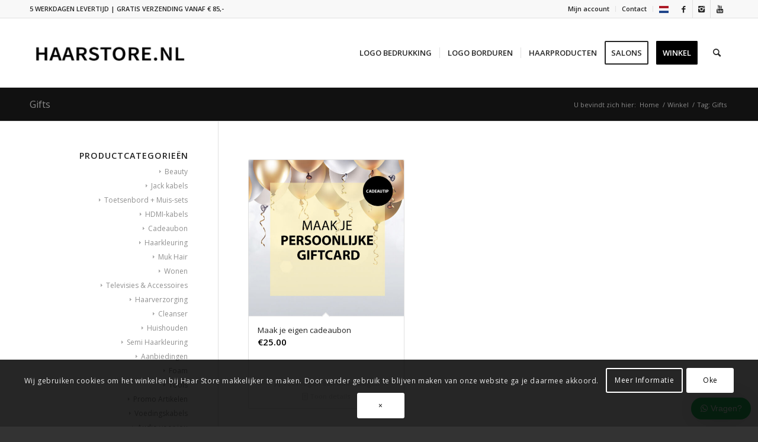

--- FILE ---
content_type: text/html; charset=UTF-8
request_url: https://haar-store.nl/product-tag/gifts/
body_size: 49919
content:
<!DOCTYPE html>
<html lang="nl-NL" class="html_stretched responsive av-preloader-disabled  html_header_top html_logo_left html_main_nav_header html_menu_right html_large html_header_sticky html_header_shrinking html_header_topbar_active html_mobile_menu_phone html_header_searchicon html_content_align_center html_header_unstick_top_disabled html_header_stretch_disabled html_elegant-blog html_modern-blog html_av-submenu-hidden html_av-submenu-display-click html_av-overlay-side html_av-overlay-side-classic html_av-submenu-noclone html_entry_id_8954 av-cookies-consent-show-message-bar av-cookies-cookie-consent-enabled av-cookies-can-opt-out av-cookies-user-silent-accept avia-cookie-check-browser-settings av-default-lightbox av-no-preview html_text_menu_active av-mobile-menu-switch-default">
<head>
<meta charset="UTF-8" />


<!-- mobile setting -->
<meta name="viewport" content="width=device-width, initial-scale=1">

<!-- Scripts/CSS and wp_head hook -->
<meta name='robots' content='index, follow, max-image-preview:large, max-snippet:-1, max-video-preview:-1' />

				<script type='text/javascript'>

				function avia_cookie_check_sessionStorage()
				{
					//	FF throws error when all cookies blocked !!
					var sessionBlocked = false;
					try
					{
						var test = sessionStorage.getItem( 'aviaCookieRefused' ) != null;
					}
					catch(e)
					{
						sessionBlocked = true;
					}

					var aviaCookieRefused = ! sessionBlocked ? sessionStorage.getItem( 'aviaCookieRefused' ) : null;

					var html = document.getElementsByTagName('html')[0];

					/**
					 * Set a class to avoid calls to sessionStorage
					 */
					if( sessionBlocked || aviaCookieRefused )
					{
						if( html.className.indexOf('av-cookies-session-refused') < 0 )
						{
							html.className += ' av-cookies-session-refused';
						}
					}

					if( sessionBlocked || aviaCookieRefused || document.cookie.match(/aviaCookieConsent/) )
					{
						if( html.className.indexOf('av-cookies-user-silent-accept') >= 0 )
						{
							 html.className = html.className.replace(/\bav-cookies-user-silent-accept\b/g, '');
						}
					}
				}

				avia_cookie_check_sessionStorage();

			</script>
			<style type="text/css">@font-face { font-family: 'star'; src: url('https://haar-store.nl/wp-content/plugins/woocommerce/assets/fonts/star.eot'); src: url('https://haar-store.nl/wp-content/plugins/woocommerce/assets/fonts/star.eot?#iefix') format('embedded-opentype'), 	  url('https://haar-store.nl/wp-content/plugins/woocommerce/assets/fonts/star.woff') format('woff'), 	  url('https://haar-store.nl/wp-content/plugins/woocommerce/assets/fonts/star.ttf') format('truetype'), 	  url('https://haar-store.nl/wp-content/plugins/woocommerce/assets/fonts/star.svg#star') format('svg'); font-weight: normal; font-style: normal;  } @font-face { font-family: 'WooCommerce'; src: url('https://haar-store.nl/wp-content/plugins/woocommerce/assets/fonts/WooCommerce.eot'); src: url('https://haar-store.nl/wp-content/plugins/woocommerce/assets/fonts/WooCommerce.eot?#iefix') format('embedded-opentype'), 	  url('https://haar-store.nl/wp-content/plugins/woocommerce/assets/fonts/WooCommerce.woff') format('woff'), 	  url('https://haar-store.nl/wp-content/plugins/woocommerce/assets/fonts/WooCommerce.ttf') format('truetype'), 	  url('https://haar-store.nl/wp-content/plugins/woocommerce/assets/fonts/WooCommerce.svg#WooCommerce') format('svg'); font-weight: normal; font-style: normal;  } </style>
	<!-- This site is optimized with the Yoast SEO plugin v26.5 - https://yoast.com/wordpress/plugins/seo/ -->
	<title>Gifts Archieven - Haarproducten kopen</title>
	<link rel="canonical" href="https://haar-store.nl/product-tag/gifts/" />
	<meta property="og:locale" content="nl_NL" />
	<meta property="og:type" content="article" />
	<meta property="og:title" content="Gifts Archieven - Haarproducten kopen" />
	<meta property="og:url" content="https://haar-store.nl/product-tag/gifts/" />
	<meta property="og:site_name" content="Haarproducten kopen" />
	<meta name="twitter:card" content="summary_large_image" />
	<script type="application/ld+json" class="yoast-schema-graph">{"@context":"https://schema.org","@graph":[{"@type":"CollectionPage","@id":"https://haar-store.nl/product-tag/gifts/","url":"https://haar-store.nl/product-tag/gifts/","name":"Gifts Archieven - Haarproducten kopen","isPartOf":{"@id":"https://haar-store.nl/#website"},"primaryImageOfPage":{"@id":"https://haar-store.nl/product-tag/gifts/#primaryimage"},"image":{"@id":"https://haar-store.nl/product-tag/gifts/#primaryimage"},"thumbnailUrl":"https://haar-store.nl/wp-content/uploads/2019/01/Persoonlijke-Giftcard.jpg","breadcrumb":{"@id":"https://haar-store.nl/product-tag/gifts/#breadcrumb"},"inLanguage":"nl-NL"},{"@type":"ImageObject","inLanguage":"nl-NL","@id":"https://haar-store.nl/product-tag/gifts/#primaryimage","url":"https://haar-store.nl/wp-content/uploads/2019/01/Persoonlijke-Giftcard.jpg","contentUrl":"https://haar-store.nl/wp-content/uploads/2019/01/Persoonlijke-Giftcard.jpg","width":1080,"height":1080,"caption":"Maak je eigen cadeaubon"},{"@type":"BreadcrumbList","@id":"https://haar-store.nl/product-tag/gifts/#breadcrumb","itemListElement":[{"@type":"ListItem","position":1,"name":"Home","item":"https://haar-store.nl/"},{"@type":"ListItem","position":2,"name":"Gifts"}]},{"@type":"WebSite","@id":"https://haar-store.nl/#website","url":"https://haar-store.nl/","name":"Haarproducten kopen","description":"Haar Store","publisher":{"@id":"https://haar-store.nl/#organization"},"potentialAction":[{"@type":"SearchAction","target":{"@type":"EntryPoint","urlTemplate":"https://haar-store.nl/?s={search_term_string}"},"query-input":{"@type":"PropertyValueSpecification","valueRequired":true,"valueName":"search_term_string"}}],"inLanguage":"nl-NL"},{"@type":"Organization","@id":"https://haar-store.nl/#organization","name":"Haar-Store.nl","url":"https://haar-store.nl/","logo":{"@type":"ImageObject","inLanguage":"nl-NL","@id":"https://haar-store.nl/#/schema/logo/image/","url":"https://haar-store.nl/wp-content/uploads/2017/11/HAAR-STORE.png","contentUrl":"https://haar-store.nl/wp-content/uploads/2017/11/HAAR-STORE.png","width":346,"height":156,"caption":"Haar-Store.nl"},"image":{"@id":"https://haar-store.nl/#/schema/logo/image/"},"sameAs":["https://www.facebook.com/haarstore/","https://www.instagram.com/haarstore.nl/"]}]}</script>
	<!-- / Yoast SEO plugin. -->


<link rel='dns-prefetch' href='//capi-automation.s3.us-east-2.amazonaws.com' />
<link rel="alternate" type="application/rss+xml" title="Haarproducten kopen &raquo; feed" href="https://haar-store.nl/feed/" />
<link rel="alternate" type="application/rss+xml" title="Haarproducten kopen &raquo; reacties feed" href="https://haar-store.nl/comments/feed/" />
<link rel="alternate" type="application/rss+xml" title="Haarproducten kopen &raquo; Gifts Tag feed" href="https://haar-store.nl/product-tag/gifts/feed/" />

<!-- google webfont font replacement -->

			<script type='text/javascript'>

				(function() {

					/*	check if webfonts are disabled by user setting via cookie - or user must opt in.	*/
					var html = document.getElementsByTagName('html')[0];
					var cookie_check = html.className.indexOf('av-cookies-needs-opt-in') >= 0 || html.className.indexOf('av-cookies-can-opt-out') >= 0;
					var allow_continue = true;
					var silent_accept_cookie = html.className.indexOf('av-cookies-user-silent-accept') >= 0;

					if( cookie_check && ! silent_accept_cookie )
					{
						if( ! document.cookie.match(/aviaCookieConsent/) || html.className.indexOf('av-cookies-session-refused') >= 0 )
						{
							allow_continue = false;
						}
						else
						{
							if( ! document.cookie.match(/aviaPrivacyRefuseCookiesHideBar/) )
							{
								allow_continue = false;
							}
							else if( ! document.cookie.match(/aviaPrivacyEssentialCookiesEnabled/) )
							{
								allow_continue = false;
							}
							else if( document.cookie.match(/aviaPrivacyGoogleWebfontsDisabled/) )
							{
								allow_continue = false;
							}
						}
					}

					if( allow_continue )
					{
						var f = document.createElement('link');

						f.type 	= 'text/css';
						f.rel 	= 'stylesheet';
						f.href 	= '//fonts.googleapis.com/css?family=Open+Sans:400,600&display=auto';
						f.id 	= 'avia-google-webfont';

						document.getElementsByTagName('head')[0].appendChild(f);
					}
				})();

			</script>
			<style id='wp-img-auto-sizes-contain-inline-css' type='text/css'>
img:is([sizes=auto i],[sizes^="auto," i]){contain-intrinsic-size:3000px 1500px}
/*# sourceURL=wp-img-auto-sizes-contain-inline-css */
</style>
<link rel='stylesheet' id='avia-woocommerce-css-css' href='https://haar-store.nl/wp-content/themes/enfold/config-woocommerce/woocommerce-mod.css' type='text/css' media='all' />
<link rel='stylesheet' id='avia-grid-css' href='https://haar-store.nl/wp-content/themes/enfold/css/grid.css?ver=999.1.0.0' type='text/css' media='all' />
<link rel='stylesheet' id='avia-base-css' href='https://haar-store.nl/wp-content/themes/enfold/css/base.css?ver=999.1.0.0' type='text/css' media='all' />
<link rel='stylesheet' id='avia-layout-css' href='https://haar-store.nl/wp-content/themes/enfold/css/layout.css?ver=999.1.0.0' type='text/css' media='all' />
<link rel='stylesheet' id='avia-module-blog-css' href='https://haar-store.nl/wp-content/themes/enfold/config-templatebuilder/avia-shortcodes/blog/blog.css' type='text/css' media='all' />
<link rel='stylesheet' id='avia-module-postslider-css' href='https://haar-store.nl/wp-content/themes/enfold/config-templatebuilder/avia-shortcodes/postslider/postslider.css' type='text/css' media='all' />
<link rel='stylesheet' id='avia-module-button-css' href='https://haar-store.nl/wp-content/themes/enfold/config-templatebuilder/avia-shortcodes/buttons/buttons.css' type='text/css' media='all' />
<link rel='stylesheet' id='avia-module-button-fullwidth-css' href='https://haar-store.nl/wp-content/themes/enfold/config-templatebuilder/avia-shortcodes/buttons_fullwidth/buttons_fullwidth.css' type='text/css' media='all' />
<link rel='stylesheet' id='avia-module-comments-css' href='https://haar-store.nl/wp-content/themes/enfold/config-templatebuilder/avia-shortcodes/comments/comments.css' type='text/css' media='all' />
<link rel='stylesheet' id='avia-module-gallery-css' href='https://haar-store.nl/wp-content/themes/enfold/config-templatebuilder/avia-shortcodes/gallery/gallery.css' type='text/css' media='all' />
<link rel='stylesheet' id='avia-module-maps-css' href='https://haar-store.nl/wp-content/themes/enfold/config-templatebuilder/avia-shortcodes/google_maps/google_maps.css' type='text/css' media='all' />
<link rel='stylesheet' id='avia-module-gridrow-css' href='https://haar-store.nl/wp-content/themes/enfold/config-templatebuilder/avia-shortcodes/grid_row/grid_row.css' type='text/css' media='all' />
<link rel='stylesheet' id='avia-module-heading-css' href='https://haar-store.nl/wp-content/themes/enfold/config-templatebuilder/avia-shortcodes/heading/heading.css' type='text/css' media='all' />
<link rel='stylesheet' id='avia-module-rotator-css' href='https://haar-store.nl/wp-content/themes/enfold/config-templatebuilder/avia-shortcodes/headline_rotator/headline_rotator.css' type='text/css' media='all' />
<link rel='stylesheet' id='avia-module-hr-css' href='https://haar-store.nl/wp-content/themes/enfold/config-templatebuilder/avia-shortcodes/hr/hr.css' type='text/css' media='all' />
<link rel='stylesheet' id='avia-module-icon-css' href='https://haar-store.nl/wp-content/themes/enfold/config-templatebuilder/avia-shortcodes/icon/icon.css' type='text/css' media='all' />
<link rel='stylesheet' id='avia-module-iconlist-css' href='https://haar-store.nl/wp-content/themes/enfold/config-templatebuilder/avia-shortcodes/iconlist/iconlist.css' type='text/css' media='all' />
<link rel='stylesheet' id='avia-module-image-css' href='https://haar-store.nl/wp-content/themes/enfold/config-templatebuilder/avia-shortcodes/image/image.css' type='text/css' media='all' />
<link rel='stylesheet' id='avia-module-masonry-css' href='https://haar-store.nl/wp-content/themes/enfold/config-templatebuilder/avia-shortcodes/masonry_entries/masonry_entries.css' type='text/css' media='all' />
<link rel='stylesheet' id='avia-siteloader-css' href='https://haar-store.nl/wp-content/themes/enfold/css/avia-snippet-site-preloader.css' type='text/css' media='all' />
<link rel='stylesheet' id='avia-module-catalogue-css' href='https://haar-store.nl/wp-content/themes/enfold/config-templatebuilder/avia-shortcodes/catalogue/catalogue.css' type='text/css' media='all' />
<link rel='stylesheet' id='avia-module-slideshow-css' href='https://haar-store.nl/wp-content/themes/enfold/config-templatebuilder/avia-shortcodes/slideshow/slideshow.css' type='text/css' media='all' />
<link rel='stylesheet' id='avia-module-slideshow-fullsize-css' href='https://haar-store.nl/wp-content/themes/enfold/config-templatebuilder/avia-shortcodes/slideshow_fullsize/slideshow_fullsize.css' type='text/css' media='all' />
<link rel='stylesheet' id='avia-module-social-css' href='https://haar-store.nl/wp-content/themes/enfold/config-templatebuilder/avia-shortcodes/social_share/social_share.css' type='text/css' media='all' />
<link rel='stylesheet' id='avia-module-table-css' href='https://haar-store.nl/wp-content/themes/enfold/config-templatebuilder/avia-shortcodes/table/table.css' type='text/css' media='all' />
<link rel='stylesheet' id='avia-module-tabs-css' href='https://haar-store.nl/wp-content/themes/enfold/config-templatebuilder/avia-shortcodes/tabs/tabs.css' type='text/css' media='all' />
<link rel='stylesheet' id='avia-module-video-css' href='https://haar-store.nl/wp-content/themes/enfold/config-templatebuilder/avia-shortcodes/video/video.css' type='text/css' media='all' />
<link rel='stylesheet' id='sbi_styles-css' href='https://haar-store.nl/wp-content/plugins/instagram-feed/css/sbi-styles.css?ver=6.10.0' type='text/css' media='all' />
<link rel='stylesheet' id='wp-block-library-css' href='https://haar-store.nl/wp-includes/css/dist/block-library/style.css' type='text/css' media='all' />
<style id='wp-block-library-inline-css' type='text/css'>
/*wp_block_styles_on_demand_placeholder:6971eb1235729*/
/*# sourceURL=wp-block-library-inline-css */
</style>
<style id='classic-theme-styles-inline-css' type='text/css'>
/**
 * These rules are needed for backwards compatibility.
 * They should match the button element rules in the base theme.json file.
 */
.wp-block-button__link {
	color: #ffffff;
	background-color: #32373c;
	border-radius: 9999px; /* 100% causes an oval, but any explicit but really high value retains the pill shape. */

	/* This needs a low specificity so it won't override the rules from the button element if defined in theme.json. */
	box-shadow: none;
	text-decoration: none;

	/* The extra 2px are added to size solids the same as the outline versions.*/
	padding: calc(0.667em + 2px) calc(1.333em + 2px);

	font-size: 1.125em;
}

.wp-block-file__button {
	background: #32373c;
	color: #ffffff;
	text-decoration: none;
}

/*# sourceURL=/wp-includes/css/classic-themes.css */
</style>
<link rel='stylesheet' id='jquery-fpd-css' href='https://haar-store.nl/wp-content/plugins/fancy-product-designer/assets/css/FancyProductDesigner-all.min.css?ver=5.3.3' type='text/css' media='all' />
<link rel='stylesheet' id='fpd-single-product-css' href='https://haar-store.nl/wp-content/plugins/fancy-product-designer/assets/css/fancy-product.css?ver=4.7.9' type='text/css' media='all' />
<link rel='stylesheet' id='pewc-dropzone-basic-css' href='https://haar-store.nl/wp-content/plugins/product-extras-for-woocommerce/assets/css/basic.min.css?ver=99.9.0' type='text/css' media='all' />
<link rel='stylesheet' id='pewc-dropzone-css' href='https://haar-store.nl/wp-content/plugins/product-extras-for-woocommerce/assets/css/dropzone.min.css?ver=99.9.0' type='text/css' media='all' />
<link rel='stylesheet' id='dashicons-css' href='https://haar-store.nl/wp-includes/css/dashicons.css' type='text/css' media='all' />
<link rel='stylesheet' id='pewc-style-css' href='https://haar-store.nl/wp-content/plugins/product-extras-for-woocommerce/assets/css/style.css?ver=99.9.0' type='text/css' media='all' />
<link rel='stylesheet' id='advanced-flat-rate-shipping-for-woocommerce-css' href='https://haar-store.nl/wp-content/plugins/woo-extra-flat-rate/public/css/advanced-flat-rate-shipping-for-woocommerce-public.css?ver=v4.4.3' type='text/css' media='all' />
<link rel='stylesheet' id='font-awesome-min-css' href='https://haar-store.nl/wp-content/plugins/woo-extra-flat-rate/public/css/font-awesome.min.css?ver=v4.4.3' type='text/css' media='all' />
<link rel='stylesheet' id='wcpf-plugin-style-css' href='https://haar-store.nl/wp-content/plugins/woocommerce-product-filters/assets/css/plugin.css?ver=1.2.0' type='text/css' media='all' />
<style id='woocommerce-inline-inline-css' type='text/css'>
.woocommerce form .form-row .required { visibility: visible; }
/*# sourceURL=woocommerce-inline-inline-css */
</style>
<link rel='stylesheet' id='wpsl-styles-css' href='https://haar-store.nl/wp-content/plugins/wp-store-locator/css/styles.css?ver=2.2.261' type='text/css' media='all' />
<link rel='stylesheet' id='wws-public-style-css' href='https://haar-store.nl/wp-content/plugins/wecreativez-wordpress-whatsapp-support/assets/public/css/wws-public-style.css?v=1.4' type='text/css' media='all' />
<link rel='stylesheet' id='wws-public-style-template-css' href='https://haar-store.nl/wp-content/plugins/wecreativez-wordpress-whatsapp-support/assets/public/css/template-4.css?v=1.4' type='text/css' media='all' />
<link rel='stylesheet' id='brands-styles-css' href='https://haar-store.nl/wp-content/plugins/woocommerce/assets/css/brands.css?ver=10.3.7' type='text/css' media='all' />
<link rel='stylesheet' id='avia-scs-css' href='https://haar-store.nl/wp-content/themes/enfold/css/shortcodes.css?ver=999.1.0.0' type='text/css' media='all' />
<link rel='stylesheet' id='avia-popup-css-css' href='https://haar-store.nl/wp-content/themes/enfold/js/aviapopup/magnific-popup.css?ver=999.1.0.0' type='text/css' media='screen' />
<link rel='stylesheet' id='avia-lightbox-css' href='https://haar-store.nl/wp-content/themes/enfold/css/avia-snippet-lightbox.css?ver=999.1.0.0' type='text/css' media='screen' />
<link rel='stylesheet' id='avia-widget-css-css' href='https://haar-store.nl/wp-content/themes/enfold/css/avia-snippet-widget.css?ver=999.1.0.0' type='text/css' media='screen' />
<link rel='stylesheet' id='mediaelement-css' href='https://haar-store.nl/wp-includes/js/mediaelement/mediaelementplayer-legacy.min.css?ver=4.2.17' type='text/css' media='all' />
<link rel='stylesheet' id='wp-mediaelement-css' href='https://haar-store.nl/wp-includes/js/mediaelement/wp-mediaelement.css' type='text/css' media='all' />
<link rel='stylesheet' id='avia-dynamic-css' href='https://haar-store.nl/wp-content/uploads/dynamic_avia/enfold_child.css?ver=69378509a989d' type='text/css' media='all' />
<link rel='stylesheet' id='avia-custom-css' href='https://haar-store.nl/wp-content/themes/enfold/css/custom.css?ver=999.1.0.0' type='text/css' media='all' />
<link rel='stylesheet' id='avia-style-css' href='https://haar-store.nl/wp-content/themes/enfold-child/style.css?ver=999.1.0.0' type='text/css' media='all' />
<link rel='stylesheet' id='mollie-applepaydirect-css' href='https://haar-store.nl/wp-content/plugins/mollie-payments-for-woocommerce/public/css/mollie-applepaydirect.min.css?ver=1765055925' type='text/css' media='screen' />
<link rel='stylesheet' id='postnl-fe-checkout-css' href='https://haar-store.nl/wp-content/plugins/woo-postnl/assets/css/fe-checkout.css?ver=5.8.1' type='text/css' media='all' />
<link rel='stylesheet' id='atawc-frontend-css' href='https://haar-store.nl/wp-content/plugins/color-or-image-variation-swatches/assets/css/frontend.css?ver=20160615' type='text/css' media='all' />
<link rel='stylesheet' id='avia-cookie-css-css' href='https://haar-store.nl/wp-content/themes/enfold/css/avia-snippet-cookieconsent.css?ver=999.1.0.0' type='text/css' media='screen' />
<link rel='stylesheet' id='wppb_stylesheet-css' href='https://haar-store.nl/wp-content/plugins/profile-builder/assets/css/style-front-end.css?ver=3.15.1' type='text/css' media='all' />
<script type="text/javascript" src="https://haar-store.nl/wp-includes/js/dist/development/react-refresh-runtime.js?ver=8f1acdfb845f670b0ef2" id="wp-react-refresh-runtime-js"></script>
<script type="text/javascript" src="https://haar-store.nl/wp-includes/js/dist/development/react-refresh-entry.js?ver=a100113810d2b7fe3a75" id="wp-react-refresh-entry-js"></script>
<script type="text/javascript" src="https://haar-store.nl/wp-includes/js/jquery/jquery.js?ver=3.7.1" id="jquery-core-js"></script>
<script type="text/javascript" src="https://haar-store.nl/wp-includes/js/jquery/jquery-migrate.js?ver=3.4.1" id="jquery-migrate-js"></script>
<script type="text/javascript" src="https://haar-store.nl/wp-content/plugins/woocommerce/assets/js/jquery-blockui/jquery.blockUI.js?ver=2.7.0-wc.10.3.7" id="wc-jquery-blockui-js" data-wp-strategy="defer"></script>
<script type="text/javascript" src="https://haar-store.nl/wp-includes/js/jquery/ui/core.js?ver=1.13.3" id="jquery-ui-core-js"></script>
<script type="text/javascript" src="https://haar-store.nl/wp-includes/js/jquery/ui/datepicker.js?ver=1.13.3" id="jquery-ui-datepicker-js"></script>
<script type="text/javascript" id="jquery-ui-datepicker-js-after">
/* <![CDATA[ */
jQuery(function(jQuery){jQuery.datepicker.setDefaults({"closeText":"Sluiten","currentText":"Vandaag","monthNames":["januari","februari","maart","april","mei","juni","juli","augustus","september","oktober","november","december"],"monthNamesShort":["jan","feb","mrt","apr","mei","jun","jul","aug","sep","okt","nov","dec"],"nextText":"Volgende","prevText":"Vorige","dayNames":["zondag","maandag","dinsdag","woensdag","donderdag","vrijdag","zaterdag"],"dayNamesShort":["zo","ma","di","wo","do","vr","za"],"dayNamesMin":["Z","M","D","W","D","V","Z"],"dateFormat":"d MM yy","firstDay":1,"isRTL":false});});
//# sourceURL=jquery-ui-datepicker-js-after
/* ]]> */
</script>
<script type="text/javascript" src="https://haar-store.nl/wp-content/plugins/product-extras-for-woocommerce/assets/js/conditions.js?ver=99.9.0" id="pewc-conditions-js"></script>
<script type="text/javascript" src="https://haar-store.nl/wp-content/plugins/product-extras-for-woocommerce/assets/js/dropzone.js?ver=99.9.0" id="pewc-dropzone-js"></script>
<script type="text/javascript" src="https://haar-store.nl/wp-content/plugins/woo-extra-flat-rate/public/js/advanced-flat-rate-shipping-for-woocommerce-public.js?ver=v4.4.3" id="advanced-flat-rate-shipping-for-woocommerce-js"></script>
<script type="text/javascript" src="https://haar-store.nl/wp-content/plugins/woocommerce-product-filters/assets/js/polyfills.min.js?ver=1.2.0" id="wcpf-plugin-polyfills-script-js"></script>
<script type="text/javascript" src="https://haar-store.nl/wp-includes/js/jquery/ui/mouse.js?ver=1.13.3" id="jquery-ui-mouse-js"></script>
<script type="text/javascript" src="https://haar-store.nl/wp-includes/js/jquery/ui/slider.js?ver=1.13.3" id="jquery-ui-slider-js"></script>
<script type="text/javascript" src="https://haar-store.nl/wp-content/plugins/woocommerce-product-filters/assets/js/front-vendor.min.js?ver=1.2.0" id="wcpf-plugin-vendor-script-js"></script>
<script type="text/javascript" src="https://haar-store.nl/wp-includes/js/underscore.min.js?ver=1.13.7" id="underscore-js"></script>
<script type="text/javascript" id="wp-util-js-extra">
/* <![CDATA[ */
var _wpUtilSettings = {"ajax":{"url":"/wp-admin/admin-ajax.php"}};
//# sourceURL=wp-util-js-extra
/* ]]> */
</script>
<script type="text/javascript" src="https://haar-store.nl/wp-includes/js/wp-util.js" id="wp-util-js"></script>
<script type="text/javascript" src="https://haar-store.nl/wp-content/plugins/woocommerce/assets/js/accounting/accounting.js?ver=0.4.2" id="wc-accounting-js"></script>
<script type="text/javascript" id="wcpf-plugin-script-js-extra">
/* <![CDATA[ */
var WCPFData = {"registerEntities":{"Project":{"id":"Project","class":"WooCommerce_Product_Filter_Plugin\\Entity","post_type":"wcpf_project","label":"Project","default_options":{"urlNavigation":"query","filteringStarts":"auto","urlNavigationOptions":[],"useComponents":["pagination","sorting","results-count","page-title","breadcrumb"],"paginationAjax":true,"sortingAjax":true,"productsContainerSelector":".products","paginationSelector":".woocommerce-pagination","resultCountSelector":".woocommerce-result-count","sortingSelector":".woocommerce-ordering","pageTitleSelector":".woocommerce-products-header__title","breadcrumbSelector":".woocommerce-breadcrumb","multipleContainersForProducts":true},"is_grouped":true,"editor_component_class":"WooCommerce_Product_Filter_Plugin\\Project\\Editor_Component","filter_component_class":"WooCommerce_Product_Filter_Plugin\\Project\\Filter_Component","variations":false},"BoxListField":{"id":"BoxListField","class":"WooCommerce_Product_Filter_Plugin\\Entity","post_type":"wcpf_item","label":"Box List","default_options":{"itemsSource":"attribute","itemsDisplay":"all","queryType":"or","itemsDisplayHierarchical":true,"displayHierarchicalCollapsed":false,"displayTitle":true,"displayToggleContent":true,"defaultToggleState":"show","cssClass":"","actionForEmptyOptions":"hide","displayProductCount":true,"productCountPolicy":"for-option-only","multiSelect":true,"boxSize":"45px"},"is_grouped":false,"editor_component_class":"WooCommerce_Product_Filter_Plugin\\Field\\Box_list\\Editor_Component","filter_component_class":"WooCommerce_Product_Filter_Plugin\\Field\\Box_List\\Filter_Component","variations":true},"CheckBoxListField":{"id":"CheckBoxListField","class":"WooCommerce_Product_Filter_Plugin\\Entity","post_type":"wcpf_item","label":"Checkbox","default_options":{"itemsSource":"attribute","itemsDisplay":"all","queryType":"or","itemsDisplayHierarchical":true,"displayHierarchicalCollapsed":false,"displayTitle":true,"displayToggleContent":true,"defaultToggleState":"show","cssClass":"","actionForEmptyOptions":"hide","displayProductCount":true,"productCountPolicy":"for-option-only","seeMoreOptionsBy":"scrollbar","heightOfVisibleContent":12},"is_grouped":false,"editor_component_class":"WooCommerce_Product_Filter_Plugin\\Field\\Check_Box_List\\Editor_Component","filter_component_class":"WooCommerce_Product_Filter_Plugin\\Field\\Check_Box_List\\Filter_Component","variations":true},"DropDownListField":{"id":"DropDownListField","class":"WooCommerce_Product_Filter_Plugin\\Entity","post_type":"wcpf_item","label":"Drop Down","default_options":{"itemsSource":"attribute","itemsDisplay":"all","queryType":"or","itemsDisplayHierarchical":true,"displayHierarchicalCollapsed":false,"displayTitle":true,"displayToggleContent":true,"defaultToggleState":"show","cssClass":"","actionForEmptyOptions":"hide","displayProductCount":true,"productCountPolicy":"for-option-only","titleItemReset":"Show all"},"is_grouped":false,"editor_component_class":"WooCommerce_Product_Filter_Plugin\\Field\\Drop_Down_List\\Editor_Component","filter_component_class":"WooCommerce_Product_Filter_Plugin\\Field\\Drop_Down_List\\Filter_Component","variations":true},"ButtonField":{"id":"ButtonField","class":"WooCommerce_Product_Filter_Plugin\\Entity","post_type":"wcpf_item","label":"Button","default_options":{"cssClass":"","action":"reset"},"is_grouped":false,"editor_component_class":"WooCommerce_Product_Filter_Plugin\\Field\\Button\\Editor_Component","filter_component_class":"WooCommerce_Product_Filter_Plugin\\Field\\Button\\Filter_Component","variations":true},"ColorListField":{"id":"ColorListField","class":"WooCommerce_Product_Filter_Plugin\\Entity","post_type":"wcpf_item","label":"Colors","default_options":{"itemsSource":"attribute","itemsDisplay":"all","queryType":"or","itemsDisplayHierarchical":true,"displayHierarchicalCollapsed":false,"displayTitle":true,"displayToggleContent":true,"defaultToggleState":"show","cssClass":"","actionForEmptyOptions":"hide","displayProductCount":true,"productCountPolicy":"for-option-only","optionKey":"colors"},"is_grouped":false,"editor_component_class":"WooCommerce_Product_Filter_Plugin\\Field\\Color_List\\Editor_Component","filter_component_class":"WooCommerce_Product_Filter_Plugin\\Field\\Color_List\\Filter_Component","variations":true},"RadioListField":{"id":"RadioListField","class":"WooCommerce_Product_Filter_Plugin\\Entity","post_type":"wcpf_item","label":"Radio","default_options":{"itemsSource":"attribute","itemsDisplay":"all","queryType":"or","itemsDisplayHierarchical":true,"displayHierarchicalCollapsed":false,"displayTitle":true,"displayToggleContent":true,"defaultToggleState":"show","cssClass":"","actionForEmptyOptions":"hide","displayProductCount":true,"productCountPolicy":"for-option-only","titleItemReset":"Show all","seeMoreOptionsBy":"scrollbar","heightOfVisibleContent":12},"is_grouped":false,"editor_component_class":"WooCommerce_Product_Filter_Plugin\\Field\\Radio_List\\Editor_Component","filter_component_class":"WooCommerce_Product_Filter_Plugin\\Field\\Radio_List\\Filter_Component","variations":true},"TextListField":{"id":"TextListField","class":"WooCommerce_Product_Filter_Plugin\\Entity","post_type":"wcpf_item","label":"Text List","default_options":{"itemsSource":"attribute","itemsDisplay":"all","queryType":"or","itemsDisplayHierarchical":true,"displayHierarchicalCollapsed":false,"displayTitle":true,"displayToggleContent":true,"defaultToggleState":"show","cssClass":"","actionForEmptyOptions":"hide","displayProductCount":true,"productCountPolicy":"for-option-only","multiSelect":true,"useInlineStyle":false},"is_grouped":false,"editor_component_class":"WooCommerce_Product_Filter_Plugin\\Field\\Text_List\\Editor_Component","filter_component_class":"WooCommerce_Product_Filter_Plugin\\Field\\Text_List\\Filter_Component","variations":true},"PriceSliderField":{"id":"PriceSliderField","class":"WooCommerce_Product_Filter_Plugin\\Entity","post_type":"wcpf_item","label":"Price slider","default_options":{"minPriceOptionKey":"min-price","maxPriceOptionKey":"max-price","optionKey":"price","optionKeyFormat":"dash","cssClass":"","displayMinMaxInput":true,"displayTitle":true,"displayToggleContent":true,"defaultToggleState":"show","displayPriceLabel":true},"is_grouped":false,"editor_component_class":"WooCommerce_Product_Filter_Plugin\\Field\\Price_Slider\\Editor_Component","filter_component_class":"WooCommerce_Product_Filter_Plugin\\Field\\Price_Slider\\Filter_Component","variations":false},"SimpleBoxLayout":{"id":"SimpleBoxLayout","class":"WooCommerce_Product_Filter_Plugin\\Entity","post_type":"wcpf_item","label":"Simple Box","default_options":{"displayToggleContent":true,"defaultToggleState":"show","cssClass":""},"is_grouped":true,"editor_component_class":"WooCommerce_Product_Filter_Plugin\\Layout\\Simple_Box\\Editor_Component","filter_component_class":"WooCommerce_Product_Filter_Plugin\\Layout\\Simple_Box\\Filter_Component","variations":false},"ColumnsLayout":{"id":"ColumnsLayout","class":"WooCommerce_Product_Filter_Plugin\\Entity","post_type":"wcpf_item","label":"Columns","default_options":{"columns":[{"entities":[],"options":{"width":"50%"}}]},"is_grouped":true,"editor_component_class":"WooCommerce_Product_Filter_Plugin\\Layout\\Columns\\Editor_Component","filter_component_class":"WooCommerce_Product_Filter_Plugin\\Layout\\Columns\\Filter_Component","variations":false}},"messages":{"selectNoMatchesFound":"Geen overeenkomsten gevonden"},"selectors":{"productsContainer":".products","paginationContainer":".woocommerce-pagination","resultCount":".woocommerce-result-count","sorting":".woocommerce-ordering","pageTitle":".woocommerce-products-header__title","breadcrumb":".woocommerce-breadcrumb"},"pageUrl":"https://haar-store.nl/product-tag/gifts/","isPaged":"","scriptAfterProductsUpdate":"","scrollTop":"no","priceFormat":{"currencyFormatNumDecimals":0,"currencyFormatSymbol":"&euro;","currencyFormatDecimalSep":".","currencyFormatThousandSep":",","currencyFormat":"%s%v"}};
//# sourceURL=wcpf-plugin-script-js-extra
/* ]]> */
</script>
<script type="text/javascript" src="https://haar-store.nl/wp-content/plugins/woocommerce-product-filters/assets/js/plugin.min.js?ver=1.2.0" id="wcpf-plugin-script-js"></script>
<script type="text/javascript" id="wc-add-to-cart-js-extra">
/* <![CDATA[ */
var wc_add_to_cart_params = {"ajax_url":"/wp-admin/admin-ajax.php","wc_ajax_url":"/?wc-ajax=%%endpoint%%","i18n_view_cart":"Bekijk winkelwagen","cart_url":"https://haar-store.nl/winkelmand/","is_cart":"","cart_redirect_after_add":"no"};
//# sourceURL=wc-add-to-cart-js-extra
/* ]]> */
</script>
<script type="text/javascript" src="https://haar-store.nl/wp-content/plugins/woocommerce/assets/js/frontend/add-to-cart.js?ver=10.3.7" id="wc-add-to-cart-js" defer="defer" data-wp-strategy="defer"></script>
<script type="text/javascript" src="https://haar-store.nl/wp-content/plugins/woocommerce/assets/js/js-cookie/js.cookie.js?ver=2.1.4-wc.10.3.7" id="wc-js-cookie-js" defer="defer" data-wp-strategy="defer"></script>
<script type="text/javascript" id="woocommerce-js-extra">
/* <![CDATA[ */
var woocommerce_params = {"ajax_url":"/wp-admin/admin-ajax.php","wc_ajax_url":"/?wc-ajax=%%endpoint%%","i18n_password_show":"Wachtwoord weergeven","i18n_password_hide":"Wachtwoord verbergen"};
//# sourceURL=woocommerce-js-extra
/* ]]> */
</script>
<script type="text/javascript" src="https://haar-store.nl/wp-content/plugins/woocommerce/assets/js/frontend/woocommerce.js?ver=10.3.7" id="woocommerce-js" defer="defer" data-wp-strategy="defer"></script>
<script type="text/javascript" src="https://haar-store.nl/wp-content/themes/enfold/js/avia-compat.js?ver=999.1.0.0" id="avia-compat-js"></script>
<link rel="https://api.w.org/" href="https://haar-store.nl/wp-json/" /><link rel="alternate" title="JSON" type="application/json" href="https://haar-store.nl/wp-json/wp/v2/product_tag/339" /><link rel="EditURI" type="application/rsd+xml" title="RSD" href="https://haar-store.nl/xmlrpc.php?rsd" />
<!-- start Simple Custom CSS and JS -->
<style type="text/css">
.reset_variations {
  display:none!important;
}
@media only screen and (max-width: 1090px) {
  .variations_form.cart.swatches-support table.variations tr {
    display: flex;
    flex-direction: column;
  }
  .variations_form.cart.swatches-support table.variations tr th {
    border-top-style: solid;
    border-top-width: 1px;
  }
  .variations_form.cart.swatches-support table.variations tr td .atawc-swatches {
    display: flex;
    width: 100%;
  }
  .variations_form.cart.swatches-support table.variations tr td .atawc-swatches > span {
    flex-shrink: 1;
    max-width: 50% !important;
  }
  .variations_form.cart.swatches-support table.variations tr td .atawc-swatches .swatch.swatch-image.round_corner.tick_sign {
    width: 100% !important;
    height: 120px !important;
    line-height: normal;
  }
}

/*
@media only screen and (max-width: 1090px) {
  .variations_form.cart.swatches-support {
    table.variations {
      tr {
        display:flex;
        flex-direction:column;
        th {
          border-top-style: solid;
          border-top-width: 1px;

        }
        td {
          .atawc-swatches {
            display:flex;
            width:100%;
            > span {
              flex-shrink:1;
              max-width:50%!important;
            }
            .swatch.swatch-image.round_corner.tick_sign {
              width: 100% !important;
              height: 120px !important;
              line-height:normal;
            }
          }
          
        }
      }
    }
  }
}</style>
<!-- end Simple Custom CSS and JS -->
<!-- start Simple Custom CSS and JS -->
<style type="text/css">
.woocommerce-form .g-recaptcha {
	float: left;
	width: 100%;
	margin: 10px 0px 20px 0px;
}</style>
<!-- end Simple Custom CSS and JS -->
<!-- start Simple Custom CSS and JS -->
<style type="text/css">
.postid-39905 .atawc-swatches {
  display: flex;
  justify-content: flex-start;
  align-items: center;
}
.postid-39905 .atawc-swatches .swatch.swatch-color.round.tick_sign.selected:before {
  border: solid #ffffff;
  border-width: 0 2px 2px 0;
}
.postid-39905 .atawc-swatches .swatch.swatch-color.round.tick_sign.selected.swatch-WIT:before {
  border: solid black;
  border-width: 0 2px 2px 0;
}
.atawc-swatches .swatch.swatch-color.round.tick_sign.selected.swatch-Wit:before {
  border: solid black;
  border-width: 0 2px 2px 0;
}
.atawc-swatches .swatch.swatch-color.round.tick_sign.selected.swatch-wit:before {
  border: solid black;
  border-width: 0 2px 2px 0;
}
.postid-39905 .atawc-swatches .swatch.swatch-image.round_corner.tick_sign {
  border: 3px solid #dedede;
  width: 150px !important;
  height: 150px !important;
  font-size: 10px !important;
  display: flex;
  flex-direction: column;
  justify-content: center;
  align-items: center;
}
.postid-39905 .atawc-swatches .swatch.swatch-image.round_corner.tick_sign:before {
  left: 20px;
  top: 15px;
}
.postid-39905 .atawc-swatches .swatch.swatch-image.round_corner.tick_sign img {
  height: 80px;
  width: 80px;
  float: left;
  clear: both;
}
/*
.postid-39905 {
  .atawc-swatches {    
    display:flex;
    justify-content:flex-start;
    align-items:center;
    .swatch.swatch-color.round.tick_sign.selected {
      &:before {
        border: solid #ffffff;
        border-width: 0 2px 2px 0;
      }
      &.swatch-WIT {
        &:before {
          border: solid black;
          border-width: 0 2px 2px 0;
        }
      }
    }
    .swatch.swatch-image.round_corner.tick_sign {
      border: 3px solid rgb(222,222,222);
      width: 150px!important;
      height: 150px!important;
      font-size: 10px!important;
      display: flex;
      flex-direction:column;
      justify-content:center;
      align-items:center;
      &:before {
        left:20px;
        top:15px;
      }
      img {
        height: 80px;
        width: 80px;
        float: left;
        clear: both;
      }
    }
  }
}
*/</style>
<!-- end Simple Custom CSS and JS -->
<!-- start Simple Custom CSS and JS -->
<style type="text/css">
div[data-group-id="50987"] .pewc-group-content-wrapper {
  float: left;
  margin-bottom: 50px;
}
div[data-group-id="50987"] .pewc-group-content-wrapper ul li {
  width: 23%;
  max-width: 180px;
  float: left;
}
div[data-group-id="50987"] .pewc-group-content-wrapper .pewc-item {
  display: flex;
  justify-content: flex-start;
  align-items: flex-start;
  flex-direction: column;
  border: 1px solid #e8e8e8;
  border-radius: 5px;
  margin: 0 2% 2% 0;
  padding: 0 10px 10px;
  box-sizing: border-box;
}
div[data-group-id="50987"] .pewc-group-content-wrapper .pewc-item .pewc-item-field-image-wrapper {
  width: 100% !important;
  display: flex;
  justify-content: center;
  align-items: center;
}
div[data-group-id="50987"] .pewc-group-content-wrapper .pewc-item .pewc-item-field-wrapper {
  width: 100% !important;
}
div[data-group-id="50987"] .pewc-group-content-wrapper .pewc-item .pewc-item-field-wrapper .pewc-field-label {
  margin: 0 !important;
  display: block;
  border-bottom: 1px solid #e8e8e8;
  margin-bottom: 10px !important;
  padding: 0 0 5px;
}
div[data-group-id="50987"] .pewc-group-content-wrapper .pewc-item .pewc-item-field-wrapper input {
  margin: 0 !important;
  width: 50% !important;
  height: 34px;
  float: right;
}
div[data-group-id="50987"] .pewc-group-content-wrapper .pewc-item .pewc-item-field-wrapper .pewc-description {
  margin: 0 !important;
  width: 50% !important;
  height: 34px;
  float: left;
  display: flex;
  justify-content: flex-start;
  align-items: center;
}
@media only screen and (max-width: 1200px) {
  div[data-group-id="50987"] .pewc-group-content-wrapper ul li {
    width: 30%;
  }
}
@media only screen and (max-width: 900px) {
  div[data-group-id="50987"] .pewc-group-content-wrapper ul li {
    width: 48%;
  }
}
@media only screen and (max-width: 420px) {
  div[data-group-id="50987"] .pewc-group-content-wrapper ul li {
    width: 100%;
  }
}
</style>
<!-- end Simple Custom CSS and JS -->
<!-- start Simple Custom CSS and JS -->
<style type="text/css">
.pewc-group-wrap-50418 .pewc-checkbox-group-wrapper {
  display: flex;
  flex-direction: row;
  width: 100%;
  flex-wrap: wrap;
}
.pewc-group-wrap-50418 .pewc-checkbox-group-wrapper > li {
  margin-right: 20px;
  margin-top: 20px;
}
label[for*="pewc_group_50418_50419"] {
  display: flex;
  justify-content: flex-start;
  align-items: center;
  flex-direction: column-reverse;
  position: relative;
}
label[for*="pewc_group_50418_50419"] input {
  position: absolute;
  left: 5px;
  right: initial;
  bottom: 25px;
}
label[for*="pewc_group_50418_50419"] > span {
  font-size: 12px !important;
  padding: 0 10px 10px !important;
  margin: -10px 0 0 !important;
  border-radius: 4px;
  border: 1px solid #d8d8d8;
  display: flex;
  justify-content: center;
  align-items: center;
  flex-direction: column;
  margin-top: -15px;
}
label[for*="pewc_group_50418_50419"] > span:hover {
  cursor: pointer;
  background-color: #f7f7f7;
}
label[for*="pewc_group_50418_50419"] > span:after {
  content: '';
  width: 180px;
  height: 130px;
  margin-top: -5px;
  display: inline-block;
  background-repeat: no-repeat;
  background-position: center center;
  background-size: 116px;
}
label[for="pewc_group_50418_50419_linkerborst"] > span:after {
  background-image: url("https://haar-store.nl/wp-content/uploads/2022/07/hoody-chest-left.png");
}
label[for="pewc_group_50418_50419_linkerborst_&_rug"] > span:after {
  background-image: url("https://haar-store.nl/wp-content/uploads/2022/07/hoody-chest-leftback.png");
}
label[for="pewc_group_50418_50419_borst"] > span:after {
  background-image: url("https://haar-store.nl/wp-content/uploads/2022/07/hoody-chest.png");
}
label[for="pewc_group_50418_50419_rug"] > span:after {
  background-image: url("https://haar-store.nl/wp-content/uploads/2022/07/hoody-back.png");
}
label[for="pewc_group_50418_50419_borst_&_rug"] > span:after {
  background-image: url("https://haar-store.nl/wp-content/uploads/2022/07/hoody-chestback.png");
}
label[for="pewc_group_50418_50419_linkermouw"] > span:after {
  background-image: url("https://haar-store.nl/wp-content/uploads/2022/07/hoody-arm-left.png");
}
label[for="pewc_group_50418_50419_linkerborst_&_linkermouw"] > span:after {
  background-image: url("");
}
label[for="pewc_group_50418_50419_rechtermouw"] > span:after {
  background-image: url("https://haar-store.nl/wp-content/uploads/2022/07/hoody-arm-right.png");
}
label[for="pewc_group_50418_50419_rechterborst"] > span:after {
  background-image: url("https://haar-store.nl/wp-content/uploads/2022/07/hoody-chest-right.png");
}
label[for="pewc_group_50418_50419_rechterborst_&_rug"] > span:after {
  background-image: url("https://haar-store.nl/wp-content/uploads/2022/07/hoody-chest-rightback.png");
}
label[for="pewc_group_50418_50419_rechterborst,_rechtermouw_&_rug_"] > span:after {
  background-image: url("https://haar-store.nl/wp-content/uploads/2022/07/hoody-chest-rightarm-rightback.png");
}
label[for="pewc_group_50418_50419_borst,_rechtermouw_&_rug_"] > span:after {
  background-image: url("https://haar-store.nl/wp-content/uploads/2022/07/hoody-chestarm-rightback.png");
}
label[for="pewc_group_50418_50419_rechterborst,_linkermouw_&_rug"] > span:after {
  background-image: url("https://haar-store.nl/wp-content/uploads/2022/07/hoody-chest-rightarm-leftback.png");
}
label[for="pewc_group_50418_50419_linkerborst,_rechtermouw_&_rug_"] > span:after {
  background-image: url("https://haar-store.nl/wp-content/uploads/2022/07/hoody-chest-leftarm-rightback.png");
}
@media only screen and (max-width: 1010px) and (min-width: 768px) {
  .pewc-group-wrap-50418 .pewc-checkbox-group-wrapper {
    flex-direction: row;
    align-items: flex-start;
  }
  label[for*="pewc_group_50418_50419"] > span:after {
    width: 80px;
  }
}
@media only screen and (max-width: 654px) {
  .pewc-group-wrap-50418 .pewc-checkbox-group-wrapper {
    flex-direction: row;
    align-items: flex-start;
  }
  label[for*="pewc_group_50418_50419"] > span:after {
    width: 80px;
  }
}
@media only screen and (max-width: 415px) {
  .pewc-group-wrap-50418 .pewc-checkbox-group-wrapper {
    flex-direction: column;
  }
  label[for*="pewc_group_50418_50419"] > span:after {
    width: 150px;
  }
}

/*
.pewc-group-wrap-50418 {
  .pewc-checkbox-group-wrapper {
    display: flex;
    flex-direction: row;
    width: 100%;
    flex-wrap: wrap;
  }
  .pewc-checkbox-group-wrapper > li {
    margin-right: 20px;
    margin-top: 20px;
  }
}
label[for*="pewc_group_50418_50419"] {
  display: flex;
  justify-content: flex-start;
  align-items: center;
  flex-direction: column-reverse;
  position: relative;
  input {
    position: absolute;
    left: 5px;
    right: initial;
    bottom: 25px;
  }
  > span {
    font-size: 12px!important;
    padding: 0 10px 10px !important;
    margin: -10px 0 0 !important;
    border-radius: 4px;
    border: 1px solid #d8d8d8;
    display: flex;
    justify-content: center;
    align-items: center;
    flex-direction: column;
    margin-top: -15px;
    &:hover {
      cursor: pointer;
      background-color: #f7f7f7;
    }
    &:after {
      content: '';
      width: 180px;
      height: 130px;
      margin-top: -5px;
      display: inline-block;
      background-image: url("https://haar-store.nl/wp-content/uploads/2022/04/Google-logo-e1649710025889.png");
      background-repeat: no-repeat;
      background-position: center center;
      background-size: 116px;
    }
  }
}
label[for="pewc_group_50418_50419_linkerborst"] > span:after {
  background-image: url("https://haar-store.nl/wp-content/uploads/2022/07/hoody-chest-left.png");
}
label[for="pewc_group_50418_50419_linkerborst_&_rug"] > span:after {
  background-image: url("https://haar-store.nl/wp-content/uploads/2022/07/hoody-chest-leftback.png");
}
label[for="pewc_group_50418_50419_borst"] > span:after {
  background-image: url("https://haar-store.nl/wp-content/uploads/2022/07/hoody-chest.png");
}
label[for="pewc_group_50418_50419_rug"] > span:after {
  background-image: url("https://haar-store.nl/wp-content/uploads/2022/07/hoody-back.png");
}
label[for="pewc_group_50418_50419_borst_&_rug"] > span:after {
  background-image: url("https://haar-store.nl/wp-content/uploads/2022/07/hoody-chestback.png");
}
label[for="pewc_group_50418_50419_linkermouw"] > span:after {
  background-image: url("https://haar-store.nl/wp-content/uploads/2022/07/hoody-arm-left.png");
}
label[for="pewc_group_50418_50419_linkerborst_&_linkermouw"] > span:after {
  background-image: url("");
}
label[for="pewc_group_50418_50419_rechtermouw"] > span:after {
  background-image: url("https://haar-store.nl/wp-content/uploads/2022/07/hoody-arm-right.png");
}
label[for="pewc_group_50418_50419_rechterborst"] > span:after {
  background-image: url("https://haar-store.nl/wp-content/uploads/2022/07/hoody-chest-right.png");
}
label[for="pewc_group_50418_50419_rechterborst_&_rug"] > span:after {
  background-image: url("https://haar-store.nl/wp-content/uploads/2022/07/hoody-chest-rightback.png");
}
label[for="pewc_group_50418_50419_rechterborst,_rechtermouw_&_rug_"] > span:after {
  background-image: url("https://haar-store.nl/wp-content/uploads/2022/07/hoody-chest-rightarm-rightback.png");
}
label[for="pewc_group_50418_50419_borst,_rechtermouw_&_rug_"] > span:after {
  background-image: url("https://haar-store.nl/wp-content/uploads/2022/07/hoody-chestarm-rightback.png");
}
label[for="pewc_group_50418_50419_rechterborst,_linkermouw_&_rug"] > span:after {
  background-image: url("https://haar-store.nl/wp-content/uploads/2022/07/hoody-chest-rightarm-leftback.png");
}
label[for="pewc_group_50418_50419_linkerborst,_rechtermouw_&_rug_"] > span:after {
  background-image: url("https://haar-store.nl/wp-content/uploads/2022/07/hoody-chest-leftarm-rightback.png");
}



@media only screen and (max-width: 1010px) and (min-width: 768px) {
  .pewc-group-wrap-50418 .pewc-checkbox-group-wrapper {
    flex-direction: row;
    align-items: flex-start;
  }
  label[for*="pewc_group_50418_50419"] > span:after {
    width: 80px;
  }
}
@media only screen and (max-width: 654px) {
  .pewc-group-wrap-50418 .pewc-checkbox-group-wrapper {
    flex-direction: row;
    align-items: flex-start;
  }
  label[for*="pewc_group_50418_50419"] > span:after {
    width: 80px;
  }
}
@media only screen and (max-width: 415px) {
  .pewc-group-wrap-50418 .pewc-checkbox-group-wrapper {
    flex-direction: column;
  }
  label[for*="pewc_group_50418_50419"] > span:after {
    width: 150px;
  }
}
*/</style>
<!-- end Simple Custom CSS and JS -->
<!-- start Simple Custom CSS and JS -->
<style type="text/css">
.pewc-group-wrap-49299 .pewc-checkbox-group-wrapper {
  display: grid;
  grid-template-columns: auto auto auto auto;
}
.pewc-group-wrap-49299 .pewc-checkbox-group-wrapper > li {
  margin-right: 20px;
  margin-top: 20px;
}
.pewc-group-wrap-49299 .pewc-checkbox-group-wrapper label[for*="_trust_pilot"],
.pewc-group-wrap-49299 .pewc-checkbox-group-wrapper label[for*="_google"],
.pewc-group-wrap-49299 .pewc-checkbox-group-wrapper label[for*="_facebook"],
.pewc-group-wrap-49299 .pewc-checkbox-group-wrapper label[for*="_app_store"],
.pewc-group-wrap-49299 .pewc-checkbox-group-wrapper label[for*="_google_play"],
.pewc-group-wrap-49299 .pewc-checkbox-group-wrapper label[for*="_instagram"],
.pewc-group-wrap-49299 .pewc-checkbox-group-wrapper label[for*="_whatsapp"],
.pewc-group-wrap-49299 .pewc-checkbox-group-wrapper label[for*="_youtube"] {
  display: flex;
  justify-content: flex-start;
  align-items: center;
  flex-direction: column-reverse;
}
.pewc-group-wrap-49299 .pewc-checkbox-group-wrapper label[for*="_trust_pilot"] > input,
.pewc-group-wrap-49299 .pewc-checkbox-group-wrapper label[for*="_google"] > input,
.pewc-group-wrap-49299 .pewc-checkbox-group-wrapper label[for*="_facebook"] > input,
.pewc-group-wrap-49299 .pewc-checkbox-group-wrapper label[for*="_app_store"] > input,
.pewc-group-wrap-49299 .pewc-checkbox-group-wrapper label[for*="_google_play"] > input,
.pewc-group-wrap-49299 .pewc-checkbox-group-wrapper label[for*="_instagram"] > input,
.pewc-group-wrap-49299 .pewc-checkbox-group-wrapper label[for*="_whatsapp"] > input,
.pewc-group-wrap-49299 .pewc-checkbox-group-wrapper label[for*="_youtube"] > input {
  margin-top: -15px !important;
}
.pewc-group-wrap-49299 .pewc-checkbox-group-wrapper label[for*="_trust_pilot"] > span,
.pewc-group-wrap-49299 .pewc-checkbox-group-wrapper label[for*="_google"] > span,
.pewc-group-wrap-49299 .pewc-checkbox-group-wrapper label[for*="_facebook"] > span,
.pewc-group-wrap-49299 .pewc-checkbox-group-wrapper label[for*="_app_store"] > span,
.pewc-group-wrap-49299 .pewc-checkbox-group-wrapper label[for*="_google_play"] > span,
.pewc-group-wrap-49299 .pewc-checkbox-group-wrapper label[for*="_instagram"] > span,
.pewc-group-wrap-49299 .pewc-checkbox-group-wrapper label[for*="_whatsapp"] > span,
.pewc-group-wrap-49299 .pewc-checkbox-group-wrapper label[for*="_youtube"] > span {
  font-size: 0 !important;
  padding: 0 10px 10px !important;
  margin: -10px 0 0 !important;
  border-radius: 4px;
  border: 1px solid #d8d8d8;
  display: flex;
  justify-content: center;
  align-items: center;
  flex-direction: column;
  margin-top: -15px;
}
.pewc-group-wrap-49299 .pewc-checkbox-group-wrapper label[for*="_trust_pilot"] > span:after,
.pewc-group-wrap-49299 .pewc-checkbox-group-wrapper label[for*="_google"] > span:after,
.pewc-group-wrap-49299 .pewc-checkbox-group-wrapper label[for*="_facebook"] > span:after,
.pewc-group-wrap-49299 .pewc-checkbox-group-wrapper label[for*="_app_store"] > span:after,
.pewc-group-wrap-49299 .pewc-checkbox-group-wrapper label[for*="_google_play"] > span:after,
.pewc-group-wrap-49299 .pewc-checkbox-group-wrapper label[for*="_instagram"] > span:after,
.pewc-group-wrap-49299 .pewc-checkbox-group-wrapper label[for*="_whatsapp"] > span:after,
.pewc-group-wrap-49299 .pewc-checkbox-group-wrapper label[for*="_youtube"] > span:after {
  content: '';
  width: 150px;
  height: 50px;
  margin-top: -15px;
  display: inline-block;
  background-image: url("https://haar-store.nl/wp-content/uploads/2022/04/Google-logo-e1649710025889.png");
  background-repeat: no-repeat;
  background-position: center center;
  background-size: 90px;
}
.pewc-group-wrap-49299 .pewc-checkbox-group-wrapper label[for*="_trust_pilot"] > span:after {
  background-image: url("https://haar-store.nl/wp-content/uploads/2022/04/Trustpilot_logo.png");
  background-size: 110px;
}
.pewc-group-wrap-49299 .pewc-checkbox-group-wrapper label[for*="_facebook"] > span:after {
  background-image: url("https://haar-store.nl/wp-content/uploads/2022/04/Facebook-logo-e1649710029534.png");
  background-size: 70px;
}
.pewc-group-wrap-49299 .pewc-checkbox-group-wrapper label[for*="_app_store"] > span:after {
  background-image: url("https://haar-store.nl/wp-content/uploads/2022/11/app-store-e1669037182872.png");
  background-size: 120px;
}
.pewc-group-wrap-49299 .pewc-checkbox-group-wrapper label[for*="_google_play"] > span:after {
  background-image: url("https://haar-store.nl/wp-content/uploads/2022/11/google-play-e1669037189110.png");
  background-size: 160px;
}
.pewc-group-wrap-49299 .pewc-checkbox-group-wrapper label[for*="_instagram"] > span:after {
  background-image: url("https://haar-store.nl/wp-content/uploads/2022/11/instagram-logo-e1669037192149.png");
  background-size: 130px;
}
.pewc-group-wrap-49299 .pewc-checkbox-group-wrapper label[for*="_whatsapp"] > span:after {
  background-image: url("https://haar-store.nl/wp-content/uploads/2022/11/whatsapp-logo-1.png");
  background-size: 130px;
}
.pewc-group-wrap-49299 .pewc-checkbox-group-wrapper label[for*="_youtube"] > span:after {
  background-image: url("https://haar-store.nl/wp-content/uploads/2022/11/youtube-logo-e1669037195513.png");
  background-size: 120px;
}
@media only screen and (max-width: 1300px) and (min-width: 0px) {
  .pewc-group-wrap-49299 .pewc-checkbox-group-wrapper {
    display: flex;
    flex-wrap: wrap;
    align-items: flex-start;
    justify-content: flex-start;
  }
}
/*
.pewc-group-wrap-49299 .pewc-checkbox-group-wrapper {
  display: grid;
  grid-template-columns: auto auto auto auto;
  > li {
    margin-right: 20px;
    margin-top: 20px;
  }
  label {
    &[for*="_trust_pilot"],
    &[for*="_google"],
    &[for*="_facebook"],
    &[for*="_app_store"],
    &[for*="_google_play"],
    &[for*="_instagram"],
    &[for*="_whatsapp"],
    &[for*="_youtube"] {
      display: flex;
      justify-content: flex-start;
      align-items: center;
      flex-direction: column-reverse;
      > input {
        margin-top: -15px !important;
      }
      > span {
        font-size: 0 !important;
        padding: 0 10px 10px !important;
        margin: -10px 0 0 !important;
        border-radius: 4px;
        border: 1px solid #d8d8d8;
        display: flex;
        justify-content: center;
        align-items: center;
        flex-direction: column;
        margin-top: -15px;
        &:after {
          content: '';
          width: 150px;
          height: 50px;
          margin-top: -15px;
          display: inline-block;
          background-image: url("https://haar-store.nl/wp-content/uploads/2022/04/Google-logo-e1649710025889.png");
          background-repeat: no-repeat;
          background-position: center center;
          background-size: 90px;
        }
      }
    }
    &[for*="_trust_pilot"] {
      > span {
        &:after {
          background-image: url("https://haar-store.nl/wp-content/uploads/2022/04/Trustpilot_logo.png");
          background-size: 110px;
        }
      }
    }
    &[for*="_facebook"] {
      > span {
        &:after {
          background-image: url("https://haar-store.nl/wp-content/uploads/2022/04/Facebook-logo-e1649710029534.png");
          background-size: 70px;
        }
      }
    }
    &[for*="_app_store"] {
      > span {
        &:after {
          background-image: url("https://haar-store.nl/wp-content/uploads/2022/11/app-store-e1669037182872.png");
          background-size: 120px;
        }
      }
    } 
    &[for*="_google_play"] {
      > span {
        &:after {
          background-image: url("https://haar-store.nl/wp-content/uploads/2022/11/google-play-e1669037189110.png");
          background-size: 160px;
        }
      }
    }  
    &[for*="_instagram"] {
      > span {
        &:after {
          background-image: url("https://haar-store.nl/wp-content/uploads/2022/11/instagram-logo-e1669037192149.png");
          background-size: 130px;
        }
      }
    }
    &[for*="_whatsapp"] {
      > span {
        &:after {
          background-image: url("https://haar-store.nl/wp-content/uploads/2022/11/whatsapp-logo-1.png");
          background-size: 130px;
        }
      }
    }
    &[for*="_youtube"] {
      > span {
        &:after {
          background-image: url("https://haar-store.nl/wp-content/uploads/2022/11/youtube-logo-e1669037195513.png");
          background-size: 120px;
        }
      }
    }
  }
}
@media only screen and (max-width: 1300px) and (min-width: 0px) {
  .pewc-group-wrap-49299 .pewc-checkbox-group-wrapper {
    display: flex;
    flex-wrap:wrap;
    align-items: flex-start;
    justify-content: flex-start;
  }
}
*/</style>
<!-- end Simple Custom CSS and JS -->
<!-- start Simple Custom CSS and JS -->
<style type="text/css">
/*.fpd-navigation > * {
    display: none!important;
}
.fpd-navigation > div[data-module="images"] {
    display: block!important;
}*/

.fancy-product.fpd-customize-button-hidden.fpd-fullwidth-summary.fpd-product-images-hidden .container > .product .single-product-main-image {
  display: none;
}
.fancy-product.fpd-customize-button-hidden.fpd-fullwidth-summary.fpd-product-images-hidden .container > .product .fpd-product-designer-wrapper {
  margin-bottom: 25px;
}
.fancy-product.fpd-customize-button-hidden.fpd-fullwidth-summary.fpd-product-images-hidden .fpd-panel-font-family .fpd-fonts-list {
  max-height: 300px;
}

.cart_item .variation {
  display: flex;
  flex-direction: row;
  flex-wrap: wrap;
}
.cart_item .variation > dt {
  display: flex !important;
  justify-content: flex-start;
  align-items: center;
  margin: 0 !important;
  padding: 0 !important;
  width: 30%;
}
.cart_item .variation > dd {
  margin: 0 !important;
  padding: 0 !important;
  width: 70%;
}
.cart_item .variation > dd {
  display: flex !important;
  justify-content: flex-start;
  align-items: center;
}


/* Allow Text Only */
.fpd-navigation {
    display: none!important;
}
.fpd-module {
    display: none!important;
}
.fpd-module[data-module="text"] {
    display: block!important;
}

/* Custom color switcher below Name input field */
/*.fancy-product #ivpa-content {
  display: none;
}*/
.fancy-product .woocommerce-variation.single_variation {
  display: none!important;
}
.fancy-product .f4d-switch-product-color-title {
  width: 100%;
  display: block;
  border: none;
  font-weight: 600;
}
.fancy-product .f4d-switch-product-color {
  display: inline-block;
  margin: 10px 10px 0 0 !important;
  width: 30px;
  height: 30px;
  border-radius: 100px;
  overflow: hidden;
  cursor: pointer;
}
.fancy-product .f4d-switch-product-color:hover {
  transform: scale(1.1);
}
.fancy-product .f4d-switch-product-color.f4d-color-zwart {
  background-color: black;
  color: black;
}
.fancy-product .f4d-switch-product-color.f4d-color-grijs {
  background-color: #4e4e4e;
  color: #4e4e4e;
}
.fancy-product .f4d-switch-product-color.f4d-color-zilver {
  background-color: #cdcdcd;
  color: #cdcdcd;
}
.fancy-product .f4d-switch-product-color.f4d-color-wit {
  background-color: white;
  color: white;
  border: 1px solid #818181;
}
.fancy-product .f4d-switch-product-color.f4d-color-cremé {
  background-color: #F9F0D1;
  color: #F9F0D1;
}
.fancy-product .f4d-switch-product-color.f4d-color-roze {
  background-color: #FA98CD;
  color: #FA98CD;
}
.fancy-product .f4d-switch-product-color.f4d-color-licht.grijs {
  background-color: #D0D0D0;
  color: #D0D0D0;
}
.fancy-product .f4d-switch-product-color.f4d-color-licht.aqua {
  background-color: #9AE5E6;
  color: #9AE5E6;
}
.fancy-product .f4d-switch-product-color.f4d-color-denim.blauw {
  background-color: #56819F;
  color: #56819F;
}
.fancy-product .f4d-switch-product-color.f4d-color-paars {
  background-color: #8C5F8C;
  color: #8C5F8C;
}
.fancy-product .f4d-switch-product-color.f4d-color-okergeel {
  background-color: #C7AD62;
  color: #C7AD62;
}
.fancy-product .f4d-switch-product-color.f4d-color-spring.green {
  background-color: #75E8AF;
  color: #75E8AF;
}
.fancy-product .f4d-switch-product-color.f4d-color-antraciet {
  background-color: #4E5253;
  color: #4E5253;
}
.fancy-product .f4d-switch-product-color.f4d-color-taupe {
  background-color: #B7ADA4;
  color: #B7ADA4;
}
.fancy-product .f4d-switch-product-color.f4d-color-donkerblauw {
  background-color: #355981;
  color: #355981;
}

</style>
<!-- end Simple Custom CSS and JS -->
<!-- start Simple Custom CSS and JS -->
<style type="text/css">
.salon-aanmelden-bg .avia-slideshow-inner {
    background-image:url("https://haar-store.nl/wp-content/uploads/2020/11/salon-aanmelden-bg.jpg");
    background-size: cover;
    height: auto!important;
}
.salon-aanmelden-bg .avia-slideshow-inner > li > div,
.salon-aanmelden-bg .avia-slideshow-inner > li > a {
    padding:7px 7px 7px 7px!important;
}
.salon-aanmelden-form-bg {
    padding:0!important;
    background:none!important;
    background-color:none!important;
    min-height:0!important;
}
.salon-aanmelden-form-bg #super-form-36650 {
    /*
    background-image:url("https://haar-store.nl/wp-content/uploads/2020/11/salon-aanmelden-bg.jpg");
    background-size: cover;
    */
    padding:20px 20px 20px 20px!important;
  	float: left;
    width: 100%;
  	background-color: #d7bc77;
}
</style>
<!-- end Simple Custom CSS and JS -->
<!-- start Simple Custom CSS and JS -->
<style type="text/css">
#wc_checkout_add_ons {
    margin:0px 0px 0px 0px;
    padding:0px 0px 0px 0px;
}
#wc_checkout_add_ons .form-row {
    margin:10px 0px 15px 0px;
    padding:0px 0px 0px 0px;
    display:flex;
    flex-direction: column-reverse;
}
#wc_checkout_add_ons .form-row .checkbox {
    margin:0px 0px 0px 0px;
    padding:0px 0px 0px 0px;
    color:black;
}
#wc_checkout_add_ons .form-row .checkbox .amount,
#wc_checkout_add_ons .form-row .checkbox .woocommerce-Price-currencySymbol {
    color:green!important;
}
#wc_checkout_add_ons .form-row .description {
    margin:0px 0px 0px 0px;
    padding:0px 0px 0px 0px;
}
</style>
<!-- end Simple Custom CSS and JS -->
<!-- start Simple Custom CSS and JS -->
<style type="text/css">
.postid-36564 .woocommerce-tabs.wc-tabs-wrapper {
    display:none;
}</style>
<!-- end Simple Custom CSS and JS -->
<!-- start Simple Custom CSS and JS -->
<style type="text/css">
.single-product .variations_form.cart > #ivpa-content {
  display:none;
}

.single-product .variations_form.cart #ivpa-content {
  margin-top:0;
}</style>
<!-- end Simple Custom CSS and JS -->
<!-- start Simple Custom CSS and JS -->
<style type="text/css">
/* Product Logo Upload pewc plugin */
.pewc-upload-thumb-wrapper img {
  width:initial!important;
  max-height:100px!important;
  max-width:150px!important;
}
.pewc-upload-thumb-wrapper .pewc-upload-label-wrapper {
  display:none;
}
.checkout.woocommerce-checkout .dz-default.dz-message {
   display:none;
}
.pewc-order-item-item .lightbox-added {
  padding:10px 10px 10px 10px;
  border:1px dashed #aaa;
}
.woocommerce-table__product-name.product-name > ul {
  float:left;
  width:100%;
  margin:0px 0px 0px 0px;
}
.woocommerce-table__product-name.product-name .upload.logo {
  position:initial;
  border:0;
  margin:0px 0px 0px 0px;
}
</style>
<!-- end Simple Custom CSS and JS -->
<!-- start Simple Custom CSS and JS -->
<style type="text/css">
.wcpf-filter-inner {
  text-align:left!important;
}
.wcpf-input.wcpf-input-checkbox {
  display: none!important;
}</style>
<!-- end Simple Custom CSS and JS -->
<!-- start Simple Custom CSS and JS -->
<style type="text/css">
/* Mobile Landscape Size to Tablet Portrait (devices and browsers) */
@media only screen and (max-width: 1230px) {
  .menu-item-gtranslate {
	display:none!important;
  }
}
/* Mobile Landscape Size to Tablet Portrait (devices and browsers) */
@media only screen and (min-width: 1230px) {
  .menu-item-gtranslate {
	display:block;
  }
  .f4d-language-switch {
    display:none;
  }
}
</style>
<!-- end Simple Custom CSS and JS -->
<!-- start Simple Custom CSS and JS -->
<style type="text/css">
.html_av-overlay-side .av-burger-overlay-scroll {
    width: 290px!important;
}
.av-burger-overlay .sub-menu .avia-menu-text {
  padding:0px 0px 0px 15px!important;
}
.av-burger-overlay .sub-menu .sub-menu .avia-menu-text {
  padding:0px 0px 0px 35px!important;
}

@media only screen and (max-width: 1230px) {
  #avia-menu > li {display:none!important;;}
  #avia-menu > li#menu-item-search {display:block!important;;}
  #avia-menu > li.av-burger-menu-main {display:block!important;;}
  #avia-menu > li#menu-item-search > a {font-size: 24px!important;;}
  #header .sub_menu,
  #header_meta .sub_menu > ul {
    float: none!important;
    width: 100%!important;
    text-align: center!important;
    margin: 0 auto!important;
    position: static!important;
  }
  .responsive #top #header .social_bookmarks {
    display: none!important;;
  }
	/*header*/
	.responsive #top #wrap_all #header {position: relative; width:100%; float:none; height:auto; margin:0 !important; opacity: 1; min-height:0;}
	.responsive #top #main {padding-top:0 !important; margin:0;}
	.responsive .phone-info{float:none; width:100%; clear:both; text-align: center;}
	.responsive #top .logo{position: static; display:table; height:80px !important; float:none; padding:0; border:none; width:80%; }
	.responsive #top .header_bg { opacity: 1; filter: alpha(opacity=1); }
	.responsive #header_meta .sub_menu>ul>li{float:none; display: inline-block; padding: 0 10px;}
	/*new mobile*/
	.responsive #top #wrap_all .main_menu{top:0; height:80px; left:auto; right:0; display: block; position: absolute;}
  
  .html_visible_cart .cart_dropdown {
    right:-2px!important;;
  }
  .cart_dropdown_link {
    right: initial!important;;
    top: initial!important;;
    left: initial!important;
  }
  #top .av-cart-counter {
    top: 50%!important;;
    right: initial!important;;
  }
  .cart_dropdown_link [data-av_icon]:before {
    position: initial!important;;
    background-size: initial!important;;
    right: initial!important;;
    top: initial!important;;
    background-position: initial!important;;
    height: initial!important;;
    width: initial!important;;
  }
  
}

</style>
<!-- end Simple Custom CSS and JS -->
<!-- start Simple Custom CSS and JS -->
<style type="text/css">
.wpsl-search #wpsl-category {
  clear:none;
  margin-right:50px!important;
}
.wpsl-search #wpsl-category > * {
  width:100%!important;  
}
.wpsl-select-wrap > #wpsl-radius,
.wpsl-select-wrap > #wpsl-results {
  width:120px;
  display:block!important;
}
.wpsl-dropdown.wpsl-active {
  z-index:9;
}
.wpsl-dropdown {
  width:100%!important;
}
#wpsl-results .wpsl-dropdown li {
  width:100%;
}
.wpsl-search-btn-wrap {
  float:right!important;
}

.wpsl_stores-template-default.single-wpsl_stores .entry-content-wrapper .big-preview.single-big {
  max-width:80px;
  max-height:80px;
}

#wpsl-search-wrap #wpsl-checkbox-filter {
    width:345px!important;
    margin:30px 0px 0px 0px!important;
    padding:0px 0px 0px 0px!important;
}
#wpsl-search-wrap #wpsl-checkbox-filter li {
    margin:0!important;
    width:33%!important;
}
#wpsl-search-wrap #wpsl-checkbox-filter li label {
    margin:0!important;
    padding:0px 5px 0px 5px!important;
}


@media only screen and (max-width: 1000px ){

}
@media only screen and (max-width: 750px ){
	#wpsl-search-wrap #wpsl-checkbox-filter {
 		max-width:100%;
  	}
  	#wpsl-search-wrap #wpsl-checkbox-filter li {
    	width:50%!important;
	}
}

</style>
<!-- end Simple Custom CSS and JS -->
<!-- start Simple Custom CSS and JS -->
<style type="text/css">
.pwb-slick-slide > p {
  float:left;
  clear:both;
}
.pwb-slick-slide .product.woocommerce.add_to_cart_inline > a {
  float:left;
  clear:both;
}
.pwb-slick-slide .product.woocommerce.add_to_cart_inline > a.add_to_cart_button {
  float:left;
  font-size:12px;
  margin-top:5px;
  padding:5px 10px 5px 10px;
  clear:both;
}
</style>
<!-- end Simple Custom CSS and JS -->
<!-- start Simple Custom CSS and JS -->
<style type="text/css">
.slide-content .blog-categories {
  display: none!important;
}</style>
<!-- end Simple Custom CSS and JS -->
<!-- start Simple Custom CSS and JS -->
<style type="text/css">
.wpsl-search {
  padding:5px 10px 0px 20px!important;; 
}
#wpsl-search-wrap * {
  float:left;
  width:auto;
}
#wpsl-search-wrap form {
  width:100%;
}
.wpsl-search-btn-wrap {
  display:block;
  margin-top:22px;
}
.wpsl-search-btn-wrap input {
    margin: 5px 0px 0px 0px!important;
    background: black!important;
    border: none!important;
    color: white!important;
    padding: 8px 25px!important;
    font-size: 20px;
}
#wpsl-radius .wpsl-dropdown {
  float:left;
  clear:both;
}
#wpsl-results .wpsl-dropdown {
  float:left;
  clear:both;
}
#wpsl-checkbox-filter {
  width:230px;
  margin:30px 0px 0px 0px;
}
#wpsl-checkbox-filter li {
  padding:0px;
  width:auto!important;
}
#wpsl-checkbox-filter li label {
  width:100%;
  padding:10px;
}
#wpsl-checkbox-filter li label input {
  margin:4px 10px 4px 0px!important;
}
.wpsl-input {
  display:block!important;
  margin-right:30px!important;
  width:200px!important;
}
.wpsl-select-wrap {
  display:block!important;
  margin-right:15px!important;
}
#wpsl-search-input {
  background-color:white!important;
  border-radius: 3px!important;
}

@media only screen and (max-width: 1000px ){
  .wpsl-input, 
  .wpsl-select-wrap,
  #wpsl-checkbox-filter,
  .wpsl-search-btn-wrap{
    width:40%!important;
  }
  #wpsl-checkbox-filter {
    clear:left;
  } 
  #wpsl-checkbox-filter {
    margin:0px 0px 0px 0px;
  }
  .wpsl-select-wrap {
    margin:0px 0px 0px 0px!important;
  }
  .wpsl-search-btn-wrap {
    margin:20px 0px 20px 0px!important;
  }
  .wpsl-input {
    margin:0px 20px 0px 0px!important;
  }  
}
@media only screen and (max-width: 750px ){
  .wpsl-input, 
  .wpsl-select-wrap,
  #wpsl-checkbox-filter,
  .wpsl-search-btn-wrap{
    width:100%!important;
  }
}
</style>
<!-- end Simple Custom CSS and JS -->
<!-- start Simple Custom CSS and JS -->
<style type="text/css">
/*.mwb-cgc-product-image.mwb-cgc-column ul li:nth-child(1),
.mwb-cgc-product-image.mwb-cgc-column ul li:nth-child(2){
  display:none;
}*/

.mwb-cgc-text-upload {
    width: 100%!important;
}
.postid-8954 .product_title.entry-title {
	display:none;
}
.mwb-cgc-product-image-wrapper {
    padding: 15px 20px;
}
.mwb-cgc-gift-details-wrapper.mwb-cgc-button-wrapper button.single_add_to_cart_button.button.alt.support_cart {
	background-color:black;
  	color:white;
}
.mwb-cgc-coupon-code-preview,
h4.mwb-cgc-heading:before {
    background-color: #000000;
}
.mwb-cgc-coupon-price span {
  color:white!important;
}
.mwb-cgc-gift-details-wrapper {
    float: left;
    width: 100%;
}
.mwb_cgc_price_button {
    background-color: #b7b7b7 !important;
    margin: 2px!important;
}
.mwb_cgc_price_button.active {
    background: #000000 !important;
}
.mwb-cgc-price input:nth-child(1),
.mwb-cgc-price input:nth-child(3),
.mwb-cgc-price input:nth-child(4) {
  display:none;
}</style>
<!-- end Simple Custom CSS and JS -->
<!-- start Simple Custom CSS and JS -->
<style type="text/css">
@media only screen and (min-width: 0px){
  #menu-item-5237 > a:before {
      font-family: 'Fontawesome';
      content: '\f007';
      padding:0px 5px 0px 0px;
  }
  #menu-item-8387 > a:before {
      font-family: 'Fontawesome';
      content: '\f004';
      padding:0px 5px 0px 0px;
  }
  #menu-item-8405 > a:before {
      font-family: 'Fontawesome';
      content: '\f07a';
      padding:0px 5px 0px 0px;
  }
  #menu-item-8406 > a:before {
      font-family: 'Fontawesome';
      content: '\f290';
      padding:0px 5px 0px 0px;
  }
  
  
}


@media only screen and (max-width: 567px){
  .cart_dropdown .dropdown_widget {
    padding-top: 0;
    top: 54px;
  }
  .responsive #top .cart_dropdown {
    z-index:2!important;
  }
  .avia-menu.av_menu_icon_beside {
    padding:0!important;
  }
  .social_bookmarks {
    display:none!important;
  }
  .av-logo-container {
    margin:0!important;
    padding:0!important;
    width:100%!important;
    max-width:100%!important;
  }
  .av-logo-container .logo {
    z-index:222;
    position:relative!important;
    width:50%!important;
  }
  .av-logo-container .main_menu {
    width:100%;
    display:block;
    float:left; 
    z-index:1;
  }
  .av-main-nav li {
    float:right;
  }
  .av-burger-menu-main {
    z-index:200!important;
    padding:0px 15px 0 0px!important;
    margin:0px 70px 0px 0px!important;
  }
  .av-logo-container .main_menu .avia-menu {
    width:100%;
  }
  #menu-item-search {
    width:100%;
    position:absolute;
    left:0px!important;
    top:0px;
  }
  .avia-search-tooltip {
    opacity:1!important;
    width:100%;
    left:0px!important;
    margin:0px!important;
  }
  .avia-search-tooltip .avia-arrow-wrap {
    display:none;
  }
  .avia-search-tooltip #searchform > div {
    max-width:100%!important;
  }
  #menu-item-search > a {
    float:right;
    margin-right:130px!important;
    padding:0px 15px 0px 15px!important;
  }
  .av-burger-overlay-active #menu-item-search {
    display:none!important;
  }
}


@media only screen and (max-width: 767px) {
  .html_visible_cart .cart_dropdown {
      right: 10px;
  }
  .responsive .logo img {
      max-height: 80px!important;
      padding: 10px;
  }
  .cart_dropdown_link [data-av_icon]:before {
      position: absolute;
      background-size: 100px;
      right: -16px;
      top: -16px;
      background-position: -7px -10px;
      height: 80px;
      width: 80px;
  }
  #top .av-cart-counter {
      top: 18px;
      right: -5px; 
  }
  
  .main_menu .avia-menu.av-main-nav-wrap {
    z-index:1!important;
  }
  #menu-item-shop {
    z-index:2!important;
    position: absolute!important;
    top: 0!important;
    right: 0!important;
    left:inherit!important;
  }
  .av-burger-overlay-active #menu-item-shop {
    display:none;
  }  
  
  .cart_dropdown_link {
    right: 15px;
    top: 15px;
    left: inherit!important;
  }
  
  .av-burger-overlay-active .logo {
    z-index:0;
  }  
  
}
@media only screen and (max-width: 479px) {
	.html_visible_cart .av-burger-menu-main {
    	padding-right: 10px;
  	}
}

</style>
<!-- end Simple Custom CSS and JS -->
<!-- start Simple Custom CSS and JS -->
<style type="text/css">
.pewc-radio-form-field {
  width: auto!important;
  margin: -2px 5px 0px 0px!important;
  padding: 0px 0px 0px 0px!important;
}

.wws-popup-container--position {
  z-index:100;
}
/* Responsive 2 column grid for product categories on mobile */
@media only screen and (max-width: 479px) {
	.responsive #top #main .products .product {
		margin: 0 1% 1% 0;
		width: 49%;
	}
}

.woomotiv-close:focus, .woomotiv-close:hover, .woomotiv-close {
    color: #ffffff!important;
}

.woocommerce-form.woocommerce-form-register.register,
.woocommerce-form.woocommerce-form-login.login {
  float: left;
  width: calc(100% - 40px);
  margin: 20px !important;
}
.woocommerce-form.woocommerce-form-register.register > p,
.woocommerce-form.woocommerce-form-register.register > .anr_captcha_field,
.woocommerce-form.woocommerce-form-login.login > p,
.woocommerce-form.woocommerce-form-login.login > .anr_captcha_field {
  left: initial;
  top: initial;
  position: initial;
  float: left;
  width: 100%;
}
.product-type-external .single_add_to_cart_button {
  margin-top: 15px!important;
}</style>
<!-- end Simple Custom CSS and JS -->
<!-- start Simple Custom CSS and JS -->
<style type="text/css">
.phone-info.with_nav > span > img {
    margin:-4px 5px 0px 10px!important;
    display:inline-block!important;
}
.av-menu-button + .av-menu-button {
	margin-left: 0px!important;
}
.av-menu-button + .av-menu-button > a {
    padding-left: 13px!important;
}
.html_av-overlay-side #top #wrap_all .av-burger-overlay li a {
    padding-left: 50px!important;
}</style>
<!-- end Simple Custom CSS and JS -->
<!-- start Simple Custom CSS and JS -->
<style type="text/css">
.woocommerce-checkout .loadinggif {
  background-size: 50px!important;
}

.woocommerce-checkout .input-text,
.woocommerce-checkout input[type=text],
.woocommerce-checkout input[type=input],
.woocommerce-checkout input[type=password],
.woocommerce-checkout input[type=email],
.woocommerce-checkout input[type=number],
.woocommerce-checkout input[type=url],
.woocommerce-checkout input[type=tel],
.woocommerce-checkout input[type=search],
.woocommerce-checkout textarea,
.woocommerce-checkout select {
  border-color: #aeaeae !important;
  background-color: #ffffff !important;
  color: #414141 !important;
  border-radius: 4px !important;
}
.woocommerce-checkout .input-text[readonly],
.woocommerce-checkout input[type=text][readonly],
.woocommerce-checkout input[type=input][readonly],
.woocommerce-checkout input[type=password][readonly],
.woocommerce-checkout input[type=email][readonly],
.woocommerce-checkout input[type=number][readonly],
.woocommerce-checkout input[type=url][readonly],
.woocommerce-checkout input[type=tel][readonly],
.woocommerce-checkout input[type=search][readonly],
.woocommerce-checkout textarea[readonly],
.woocommerce-checkout select[readonly] {
  border-color: #9a9a9a !important;
  background-color: #e8e8e8 !important;
  color: #838383 !important;
  cursor: not-allowed;
}


span.onsale {
    display: none !important;
}


.product-sorting { 
  display: none !important; 
}

.checkout #customer_details > div {
    width: 100%;
}
#billing_city_field {
    clear:left!important;
}
@media only screen and (max-width: 767px) {
  #top .products .product {
      float: left;
      width: 48%;
      margin-left: 1%;
  }
  #menu-item-shop .cart_dropdown_link {
      padding: 0px 15px 0px 35px;
  }
  .avia-cookiemessage-bottom {
      padding-bottom: 70px;
  }
}
</style>
<!-- end Simple Custom CSS and JS -->
<!-- start Simple Custom CSS and JS -->
<script type="text/javascript">
// Only when cart is rendered
	var i, nodes, cartRendered, subscriptionFound, input;
    cartRendered = document.querySelector('.cart_item');
	if(cartRendered){
        nodes = document.querySelectorAll('#f6d912a_field > label.checkbox, #b8012e4_field > label.checkbox');
        // Check if cart contains product that is not a subscription
        normalProductFound = document.querySelector('.cart_item > .product-total > .amount');
	    // Now check if subscription item found, if so do nothing...
	    subscriptionFound = document.querySelector('.cart_item .subscription-price');
        // No subsription found auto check insurance and eco packaging
        for(i=0; i<nodes.length; i++){
            input = nodes[i].querySelector('input');
            if(!subscriptionFound){
                if(input.checked===false){
                    nodes[i].click();
                }
            }else{
                if(normalProductFound){
                    if(input.checked===false){
                        nodes[i].click();
                    }
                }else{
                    if(input.checked===true){
                        nodes[i].click();
                    }
                }
            }
        }
    }
</script>
<!-- end Simple Custom CSS and JS -->
  <style type="text/css">
    .pewc-group-content-wrapper {
      background-color: 0 !important;
    }
    ul.pewc-product-extra-groups {
      margin-left: px;
      margin-bottom: px;
      padding: px;
      background-color: ;
    }
    .pewc-product-extra-groups > li {
      margin-left: px;
      margin-bottom: px;
      padding-top: px;
      padding-bottom: px;
      padding-left: px;
      padding-right: px;
      background-color: ;
      color: 0;
    }
                textarea.pewc-form-field {
      height: em;
    }
        .pewc-radio-image-wrapper label input:checked + img,
    .pewc-checkbox-image-wrapper label input:checked + img {
    	border-color: 0    }
  </style>
  
<!-- This website runs the Product Feed PRO for WooCommerce by AdTribes.io plugin - version woocommercesea_option_installed_version -->
			<!-- I am coming from "WeCreativez WhatsApp Support" -->
			<style>
				@font-face {
		      font-family: 'wwsFonts';
		      src: url('https://haar-store.nl/wp-content/plugins/wecreativez-wordpress-whatsapp-support/assets/public/fonts/fontello.eot?7780581');
		      src: url('https://haar-store.nl/wp-content/plugins/wecreativez-wordpress-whatsapp-support/assets/public/fonts/fontello.eot?7780581#iefix') format('embedded-opentype'),
		           url('https://haar-store.nl/wp-content/plugins/wecreativez-wordpress-whatsapp-support/assets/public/fonts/fontello.woff?7780581') format('woff'),
		           url('https://haar-store.nl/wp-content/plugins/wecreativez-wordpress-whatsapp-support/assets/public/fonts/fontello.ttf?7780581') format('truetype'),
		           url('https://haar-store.nl/wp-content/plugins/wecreativez-wordpress-whatsapp-support/assets/public/fonts/fontello.svg?7780581#fontello') format('svg');
		      font-weight: normal;
		      font-style: normal;
			   }
				.wws--bg-color {
					background-color: #22C15E				}
				.wws--text-color {
					color: #ffffff				}

				

									.wws-popup__open-btn {
					  padding: 8px 15px;
					  font-size: 14px;
					  border-radius: 20px;
					  display: inline-block;
					  margin-top: 14px;
					  cursor: pointer;
					  font-family: Arial, Helvetica, sans-serif;
					}
				

				

								
																																				.wws-popup-container--position { right: 12px; bottom: 12px; }
						.wws-popup__open-btn { float: right; }
						.wws-gradient--position {
						  bottom: 0;
						  right: 0;
						  background: radial-gradient(ellipse at bottom right, rgba(29, 39, 54, 0.2) 0, rgba(29, 39, 54, 0) 72%);
						}
					
								
			</style>
			<!-- .I am coming from "WeCreativez WhatsApp Support" -->

		<div id="wws-layout-4" class="wws-popup-container wws-popup-container--position">
  <input type="hidden" class="wws-popup__input" value="Welkom bij Haar Store, waarmee kunnen we je van dienst zijn?">
      <!-- .Popup footer -->
      <div class="wws-popup__footer">
        
        <!-- Popup open button -->
        <div class="wws-popup__open-btn wws-popup__send-btn wws-shadow wws--text-color wws--bg-color">
          <i class="wws-icon wws-icon-whatsapp wws-popup__open-icon" aria-hidden="true"></i> Vragen?        </div>
        <div class="wws-clearfix"></div>
        <!-- .Popup open button -->

      </div>
      <!-- Popup footer -->
    
  </div>
	<link rel="icon" href="favicon.ico?v=6" type="image/x-icon">
	<link rel="shortcut icon" href="favicon.ico?v=6" type="image/x-icon">
	<link rel="apple-touch-icon" sizes="57x57" href="/apple-icon-57x57.png?v=6">
	<link rel="apple-touch-icon" sizes="60x60" href="/apple-icon-60x60.png?v=6">
	<link rel="apple-touch-icon" sizes="72x72" href="/apple-icon-72x72.png?v=6">
	<link rel="apple-touch-icon" sizes="76x76" href="/apple-icon-76x76.png?v=6">
	<link rel="apple-touch-icon" sizes="114x114" href="/apple-icon-114x114.png?v=6">
	<link rel="apple-touch-icon" sizes="120x120" href="/apple-icon-120x120.png?v=6">
	<link rel="apple-touch-icon" sizes="144x144" href="/apple-icon-144x144.png?v=6">
	<link rel="apple-touch-icon" sizes="152x152" href="/apple-icon-152x152.png?v=6">
	<link rel="apple-touch-icon" sizes="180x180" href="/apple-icon-180x180.png?v=6">
	<link rel="icon" type="image/png" sizes="192x192"  href="/android-icon-192x192.png?v=6">
	<link rel="icon" type="image/png" sizes="32x32" href="/favicon-32x32.png?v=6">
	<link rel="icon" type="image/png" sizes="96x96" href="/favicon-96x96.png?v=6">
	<link rel="icon" type="image/png" sizes="16x16" href="/favicon-16x16.png?v=6">
	<link rel="manifest" href="/manifest.json">
	<meta name="msapplication-TileColor" content="#ffffff">
	<meta name="msapplication-TileImage" content="/ms-icon-144x144.png?v=6">
	<meta name="theme-color" content="#ffffff">
	<link rel="profile" href="https://gmpg.org/xfn/11" />
<link rel="alternate" type="application/rss+xml" title="Haarproducten kopen RSS2 Feed" href="https://haar-store.nl/feed/" />
<link rel="pingback" href="https://haar-store.nl/xmlrpc.php" />
<!--[if lt IE 9]><script src="https://haar-store.nl/wp-content/themes/enfold/js/html5shiv.js"></script><![endif]-->

	<noscript><style>.woocommerce-product-gallery{ opacity: 1 !important; }</style></noscript>
				<script  type="text/javascript">
				!function(f,b,e,v,n,t,s){if(f.fbq)return;n=f.fbq=function(){n.callMethod?
					n.callMethod.apply(n,arguments):n.queue.push(arguments)};if(!f._fbq)f._fbq=n;
					n.push=n;n.loaded=!0;n.version='2.0';n.queue=[];t=b.createElement(e);t.async=!0;
					t.src=v;s=b.getElementsByTagName(e)[0];s.parentNode.insertBefore(t,s)}(window,
					document,'script','https://connect.facebook.net/en_US/fbevents.js');
			</script>
			<!-- WooCommerce Facebook Integration Begin -->
			<script  type="text/javascript">

				fbq('init', '1757471991074674', {}, {
    "agent": "woocommerce_2-10.3.7-3.5.14"
});

				document.addEventListener( 'DOMContentLoaded', function() {
					// Insert placeholder for events injected when a product is added to the cart through AJAX.
					document.body.insertAdjacentHTML( 'beforeend', '<div class=\"wc-facebook-pixel-event-placeholder\"></div>' );
				}, false );

			</script>
			<!-- WooCommerce Facebook Integration End -->
					<style type="text/css">
			
			        </style>
    <style type='text/css'>
@font-face {font-family: 'entypo-fontello'; font-weight: normal; font-style: normal; font-display: auto;
src: url('https://haar-store.nl/wp-content/themes/enfold/config-templatebuilder/avia-template-builder/assets/fonts/entypo-fontello.woff2') format('woff2'),
url('https://haar-store.nl/wp-content/themes/enfold/config-templatebuilder/avia-template-builder/assets/fonts/entypo-fontello.woff') format('woff'),
url('https://haar-store.nl/wp-content/themes/enfold/config-templatebuilder/avia-template-builder/assets/fonts/entypo-fontello.ttf') format('truetype'),
url('https://haar-store.nl/wp-content/themes/enfold/config-templatebuilder/avia-template-builder/assets/fonts/entypo-fontello.svg#entypo-fontello') format('svg'),
url('https://haar-store.nl/wp-content/themes/enfold/config-templatebuilder/avia-template-builder/assets/fonts/entypo-fontello.eot'),
url('https://haar-store.nl/wp-content/themes/enfold/config-templatebuilder/avia-template-builder/assets/fonts/entypo-fontello.eot?#iefix') format('embedded-opentype');
} #top .avia-font-entypo-fontello, body .avia-font-entypo-fontello, html body [data-av_iconfont='entypo-fontello']:before{ font-family: 'entypo-fontello'; }
</style>				<style type="text/css" id="c4wp-checkout-css">
					.woocommerce-checkout .c4wp_captcha_field {
						margin-bottom: 10px;
						margin-top: 15px;
						position: relative;
						display: inline-block;
					}
				</style>
							<style type="text/css" id="c4wp-v3-lp-form-css">
				.login #login, .login #lostpasswordform {
					min-width: 350px !important;
				}
				.wpforms-field-c4wp iframe {
					width: 100% !important;
				}
			</style>
				<!-- Google Tag Manager -->
	<script>(function(w,d,s,l,i){w[l]=w[l]||[];w[l].push({'gtm.start':
	new Date().getTime(),event:'gtm.js'});var f=d.getElementsByTagName(s)[0],
	j=d.createElement(s),dl=l!='dataLayer'?'&l='+l:'';j.async=true;j.src=
	'https://www.googletagmanager.com/gtm.js?id='+i+dl;f.parentNode.insertBefore(j,f);
	})(window,document,'script','dataLayer','GTM-P97Q344');</script>
	<!-- End Google Tag Manager -->
	

<!--
Debugging Info for Theme support: 

Theme: Enfold
Version: 999.1.0.0
Installed: enfold
AviaFramework Version: 5.0
AviaBuilder Version: 4.8
aviaElementManager Version: 1.0.1
- - - - - - - - - - -
ChildTheme: Enfold Child
ChildTheme Version: 1.67
ChildTheme Installed: enfold

ML:2048-PU:53-PLA:53
WP:6.9
Compress: CSS:disabled - JS:disabled
Updates: enabled - deprecated Envato API - register Envato Token
PLAu:51
-->
</head>

<body data-rsssl=1 id="top" class="archive tax-product_tag term-gifts term-339 wp-theme-enfold wp-child-theme-enfold-child stretched rtl_columns av-curtain-numeric open_sans  theme-enfold woocommerce woocommerce-page woocommerce-no-js avia-responsive-images-support avia-woocommerce-30" itemscope="itemscope" itemtype="https://schema.org/WebPage" >

		<!-- Google Tag Manager (noscript) -->
	<noscript><iframe src="https://www.googletagmanager.com/ns.html?id=GTM-P97Q344"
	height="0" width="0" style="display:none;visibility:hidden"></iframe></noscript>
	<!-- End Google Tag Manager (noscript) -->
	
	<div id='wrap_all'>

	
<header id='header' class='all_colors header_color light_bg_color  av_header_top av_logo_left av_main_nav_header av_menu_right av_large av_header_sticky av_header_shrinking av_header_stretch_disabled av_mobile_menu_phone av_header_searchicon av_header_unstick_top_disabled av_seperator_small_border av_bottom_nav_disabled '  role="banner" itemscope="itemscope" itemtype="https://schema.org/WPHeader" >

		<div id='header_meta' class='container_wrap container_wrap_meta  av_icon_active_right av_extra_header_active av_secondary_right av_phone_active_left av_entry_id_8954'>

			      <div class='container'>
			      <ul class='noLightbox social_bookmarks icon_count_3'><li class='social_bookmarks_facebook av-social-link-facebook social_icon_1'><a target="_blank" aria-label="Link naar Facebook" href='https://www.facebook.com/haarstore/' aria-hidden='false' data-av_icon='' data-av_iconfont='entypo-fontello' title='Facebook' rel="noopener"><span class='avia_hidden_link_text'>Facebook</span></a></li><li class='social_bookmarks_instagram av-social-link-instagram social_icon_2'><a target="_blank" aria-label="Link naar Instagram" href='https://www.instagram.com/haarstore.nl/' aria-hidden='false' data-av_icon='' data-av_iconfont='entypo-fontello' title='Instagram' rel="noopener"><span class='avia_hidden_link_text'>Instagram</span></a></li><li class='social_bookmarks_youtube av-social-link-youtube social_icon_3'><a target="_blank" aria-label="Link naar Youtube" href='https://www.youtube.com/channel/UCdPYHRNdikHOC_U23hj_Tvw?' aria-hidden='false' data-av_icon='' data-av_iconfont='entypo-fontello' title='Youtube' rel="noopener"><span class='avia_hidden_link_text'>Youtube</span></a></li></ul><nav class='sub_menu'  role="navigation" itemscope="itemscope" itemtype="https://schema.org/SiteNavigationElement" ><ul role="menu" class="menu" id="avia2-menu"><li role="menuitem" id="menu-item-134" class="menu-item menu-item-type-post_type menu-item-object-page menu-item-has-children menu-item-134"><a href="https://haar-store.nl/mijn-account/">Mijn account</a>
<ul class="sub-menu">
	<li role="menuitem" id="menu-item-809" class="menu-item menu-item-type-custom menu-item-object-custom menu-item-809"><a href="https://haar-store.nl/mijn-account/orders/">Bestellingen</a></li>
</ul>
</li>
<li role="menuitem" id="menu-item-177" class="menu-item menu-item-type-post_type menu-item-object-page menu-item-177"><a href="https://haar-store.nl/contact/">Contact</a></li>
<li role="menuitem" class="menu-item menu-item-gtranslate menu-item-has-children notranslate"><a href="#" data-gt-lang="nl" class="gt-current-wrapper notranslate"><img src="https://haar-store.nl/wp-content/plugins/gtranslate/flags/svg/nl.svg" width="16" height="16" alt="nl" loading="lazy"></a><ul class="dropdown-menu sub-menu"><li role="menuitem" class="menu-item menu-item-gtranslate-child"><a href="#" data-gt-lang="nl" class="gt-current-lang notranslate"><img src="https://haar-store.nl/wp-content/plugins/gtranslate/flags/svg/nl.svg" width="16" height="16" alt="nl" loading="lazy"></a></li><li role="menuitem" class="menu-item menu-item-gtranslate-child"><a href="#" data-gt-lang="en" class="notranslate"><img src="https://haar-store.nl/wp-content/plugins/gtranslate/flags/svg/en.svg" width="16" height="16" alt="en" loading="lazy"></a></li><li role="menuitem" class="menu-item menu-item-gtranslate-child"><a href="#" data-gt-lang="fr" class="notranslate"><img src="https://haar-store.nl/wp-content/plugins/gtranslate/flags/svg/fr.svg" width="16" height="16" alt="fr" loading="lazy"></a></li><li role="menuitem" class="menu-item menu-item-gtranslate-child"><a href="#" data-gt-lang="de" class="notranslate"><img src="https://haar-store.nl/wp-content/plugins/gtranslate/flags/svg/de.svg" width="16" height="16" alt="de" loading="lazy"></a></li></ul></li></ul></nav><div class='phone-info with_nav'><div>5 WERKDAGEN LEVERTIJD |  GRATIS VERZENDING VANAF € 85,-  </div></div>			      </div>
		</div>

		<div  id='header_main' class='container_wrap container_wrap_logo'>

        <ul  class = 'menu-item cart_dropdown ' data-success='is toegevoegd aan de winkelwagen'><li class='cart_dropdown_first'><a class='cart_dropdown_link' href='https://haar-store.nl/winkelmand/'><span aria-hidden='true' data-av_icon='' data-av_iconfont='entypo-fontello'></span><span class='av-cart-counter '>0</span><span class='avia_hidden_link_text'>Winkelwagen</span></a><!--<span class='cart_subtotal'><span class="woocommerce-Price-amount amount"><bdi><span class="woocommerce-Price-currencySymbol">&euro;</span>0.00</bdi></span></span>--><div class='dropdown_widget dropdown_widget_cart'><div class='avia-arrow'></div><div class="widget_shopping_cart_content"></div></div></li></ul><div class='container av-logo-container'><div class='inner-container'><span class='logo avia-standard-logo'><a href='https://haar-store.nl/' class=''><img src="https://haar-store.nl/wp-content/uploads/2022/11/Haar-Store-Rechthoek-300x129.png?_t=1667433699" height="100" width="300" alt='Haarproducten kopen' title='' /></a></span><nav class='main_menu' data-selectname='Selecteer een pagina'  role="navigation" itemscope="itemscope" itemtype="https://schema.org/SiteNavigationElement" ><div class="avia-menu av-main-nav-wrap"><ul role="menu" class="menu av-main-nav" id="avia-menu"><li role="menuitem" id="menu-item-39924" class="menu-item menu-item-type-taxonomy menu-item-object-product_cat menu-item-mega-parent  menu-item-top-level menu-item-top-level-1"><a href="https://haar-store.nl/promo-artikelen/logo-bedrukken/" itemprop="url" tabindex="0"><span class="avia-bullet"></span><span class="avia-menu-text">LOGO BEDRUKKING</span><span class="avia-menu-fx"><span class="avia-arrow-wrap"><span class="avia-arrow"></span></span></span></a></li>
<li role="menuitem" id="menu-item-41648" class="menu-item menu-item-type-taxonomy menu-item-object-product_cat menu-item-mega-parent  menu-item-top-level menu-item-top-level-2"><a href="https://haar-store.nl/promo-artikelen/logo-borduren/" itemprop="url" tabindex="0"><span class="avia-bullet"></span><span class="avia-menu-text">LOGO BORDUREN</span><span class="avia-menu-fx"><span class="avia-arrow-wrap"><span class="avia-arrow"></span></span></span></a></li>
<li role="menuitem" id="menu-item-66360" class="menu-item menu-item-type-custom menu-item-object-custom menu-item-top-level menu-item-top-level-3"><a href="http://haarstore.nl" itemprop="url" tabindex="0"><span class="avia-bullet"></span><span class="avia-menu-text">HAARPRODUCTEN</span><span class="avia-menu-fx"><span class="avia-arrow-wrap"><span class="avia-arrow"></span></span></span></a></li>
<li role="menuitem" id="menu-item-19328" class="menu-item menu-item-type-post_type menu-item-object-page av-menu-button av-menu-button-bordered menu-item-mega-parent  menu-item-top-level menu-item-top-level-4"><a title="Zoek een salon in de buurt" href="https://haar-store.nl/salon-zoeken/" itemprop="url" tabindex="0"><span class="avia-bullet"></span><span class="avia-menu-text">SALONS</span><span class="avia-menu-fx"><span class="avia-arrow-wrap"><span class="avia-arrow"></span></span></span></a></li>
<li role="menuitem" id="menu-item-57613" class="menu-item menu-item-type-custom menu-item-object-custom av-menu-button av-menu-button-colored menu-item-top-level menu-item-top-level-5"><a href="http://haarstore.nl/winkel" itemprop="url" tabindex="0"><span class="avia-bullet"></span><span class="avia-menu-text">WINKEL</span><span class="avia-menu-fx"><span class="avia-arrow-wrap"><span class="avia-arrow"></span></span></span></a></li>
<li role="menuitem" id="menu-item-24063" class="f4d-language-switch menu-item menu-item-type-custom menu-item-object-custom menu-item-has-children menu-item-top-level menu-item-top-level-6"><a href="#" itemprop="url" tabindex="0"><span class="avia-bullet"></span><span class="avia-menu-text">TAAL</span><span class="avia-menu-fx"><span class="avia-arrow-wrap"><span class="avia-arrow"></span></span></span></a>


<ul class="sub-menu">
	<li role="menuitem" id="menu-item-24064" class="f4d-language-switch-nl menu-item menu-item-type-custom menu-item-object-custom"><a href="#" itemprop="url" tabindex="0"><span class="avia-bullet"></span><span class="avia-menu-text">Nederlands</span></a></li>
	<li role="menuitem" id="menu-item-24065" class="f4d-language-switch-en menu-item menu-item-type-custom menu-item-object-custom"><a href="#" itemprop="url" tabindex="0"><span class="avia-bullet"></span><span class="avia-menu-text">English</span></a></li>
	<li role="menuitem" id="menu-item-33755" class="f4d-language-switch-fr menu-item menu-item-type-custom menu-item-object-custom"><a href="#" itemprop="url" tabindex="0"><span class="avia-bullet"></span><span class="avia-menu-text">French</span></a></li>
	<li role="menuitem" id="menu-item-33754" class="f4d-language-switch-de menu-item menu-item-type-custom menu-item-object-custom"><a href="#" itemprop="url" tabindex="0"><span class="avia-bullet"></span><span class="avia-menu-text">German</span></a></li>
</ul>
</li>
<li id="menu-item-search" class="noMobile menu-item menu-item-search-dropdown menu-item-avia-special" role="menuitem"><a aria-label="Zoek" href="?s=" rel="nofollow" data-avia-search-tooltip="

&lt;form role=&quot;search&quot; action=&quot;https://haar-store.nl/&quot; id=&quot;searchform&quot; method=&quot;get&quot; class=&quot;&quot;&gt;
	&lt;div&gt;
		&lt;input type=&quot;submit&quot; value=&quot;&quot; id=&quot;searchsubmit&quot; class=&quot;button avia-font-entypo-fontello&quot; /&gt;
		&lt;input type=&quot;text&quot; id=&quot;s&quot; name=&quot;s&quot; value=&quot;&quot; placeholder=&#039;Zoek&#039; /&gt;
			&lt;/div&gt;
&lt;/form&gt;
" aria-hidden='false' data-av_icon='' data-av_iconfont='entypo-fontello'><span class="avia_hidden_link_text">Zoek</span></a></li><li class="av-burger-menu-main menu-item-avia-special ">
	        			<a href="#" aria-label="Menu" aria-hidden="false">
							<span class="av-hamburger av-hamburger--spin av-js-hamburger">
								<span class="av-hamburger-box">
						          <span class="av-hamburger-inner"></span>
						          <strong>Menu</strong>
								</span>
							</span>
							<span class="avia_hidden_link_text">Menu</span>
						</a>
	        		   </li></ul></div></nav></div> </div> 
		<!-- end container_wrap-->
		</div>
		<div class='header_bg'></div>

<!-- end header -->
</header>

	<div id='main' class='all_colors' data-scroll-offset='116'>

	<div class='stretch_full container_wrap alternate_color dark_bg_color title_container'><div class='container'><h1 class='main-title entry-title '>Gifts</h1><div class="breadcrumb breadcrumbs avia-breadcrumbs"><div class="breadcrumb-trail" ><span class="trail-before"><span class="breadcrumb-title">U bevindt zich hier:</span></span> <span  itemscope="itemscope" itemtype="https://schema.org/BreadcrumbList" ><span  itemscope="itemscope" itemtype="https://schema.org/ListItem" itemprop="itemListElement" ><a itemprop="url" href="https://haar-store.nl" title="Haarproducten kopen" rel="home" class="trail-begin"><span itemprop="name">Home</span></a><span itemprop="position" class="hidden">1</span></span></span> <span class="sep">/</span> <span  itemscope="itemscope" itemtype="https://schema.org/BreadcrumbList" ><span  itemscope="itemscope" itemtype="https://schema.org/ListItem" itemprop="itemListElement" ><a itemprop="url" href="https://haar-store.nl/winkel/" title="Winkel"><span itemprop="name">Winkel</span></a><span itemprop="position" class="hidden">2</span></span></span> <span class="sep">/</span> <span class="trail-end">Tag: Gifts</span></div></div></div></div><div class='container_wrap container_wrap_first main_color sidebar_left template-shop shop_columns_3'><div class='container'><header class="woocommerce-products-header">
			<h1 class="woocommerce-products-header__title page-title">Gifts</h1>
	
	</header>
<main class='template-shop content av-content-small units'  role="main" itemprop="mainContentOfPage" itemscope="itemscope" itemtype="https://schema.org/SomeProducts" ><div class='entry-content-wrapper'><div class="woocommerce-notices-wrapper"></div><div class='product-sorting'><ul class='sort-param sort-param-order'><li><span class='currently-selected'>Sorteer op <strong>Standaard</strong></span><ul><li class='current-param'><a href='?avia_extended_shop_select=yes&product_order=default' rel="nofollow"><span class='avia-bullet'></span>Standaard</a></li><li><a href='?avia_extended_shop_select=yes&product_order=menu_order' rel="nofollow"><span class='avia-bullet'></span>Aangepast</a></li><li><a href='?avia_extended_shop_select=yes&product_order=title' rel="nofollow"><span class='avia-bullet'></span>Naam</a></li><li><a href='?avia_extended_shop_select=yes&product_order=price' rel="nofollow"><span class='avia-bullet'></span>Prijs</a></li><li><a href='?avia_extended_shop_select=yes&product_order=date' rel="nofollow"><span class='avia-bullet'></span>Datum</a></li><li><a href='?avia_extended_shop_select=yes&product_order=popularity' rel="nofollow"><span class='avia-bullet'></span>Populariteit (verkopen)</a></li><li><a href='?avia_extended_shop_select=yes&product_order=rating' rel="nofollow"><span class='avia-bullet'></span>Gemiddelde beoordeling</a></li><li><a href='?avia_extended_shop_select=yes&product_order=relevance' rel="nofollow"><span class='avia-bullet'></span>Relevantie</a></li><li><a href='?avia_extended_shop_select=yes&product_order=rand' rel="nofollow"><span class='avia-bullet'></span>Willekeurig</a></li><li><a href='?avia_extended_shop_select=yes&product_order=id' rel="nofollow"><span class='avia-bullet'></span>Product ID</a></li></ul></li></ul><ul class='sort-param sort-param-count'><li><span class='currently-selected'>Toon <strong>15 Producten per pagina</strong></span><ul><li class='current-param'><a href='?paged=1&avia_extended_shop_select=yes&product_count=15' rel="nofollow">		<span class='avia-bullet'></span>15 Producten per pagina</a></li><li><a href='?paged=1&avia_extended_shop_select=yes&product_count=30' rel="nofollow">	<span class='avia-bullet'></span>30 Producten per pagina</a></li><li><a href='?paged=1&avia_extended_shop_select=yes&product_count=45' rel="nofollow">	<span class='avia-bullet'></span>45 Producten per pagina</a></li></ul></li></ul></div><ul class="products columns-3">
<li class="product type-product post-8954 status-publish first instock product_cat-cadeaukaart product_tag-cadeau product_tag-giftcard product_tag-gifts has-post-thumbnail taxable shipping-taxable purchasable product-type-simple">
	<div class='inner_product main_color wrapped_style noLightbox  av-product-class-'><a href="https://haar-store.nl/maak-je-eigen-cadeaubon/" class="woocommerce-LoopProduct-link woocommerce-loop-product__link"><div class='thumbnail_container'><img width="450" height="450" src="https://haar-store.nl/wp-content/uploads/2019/01/Persoonlijke-Giftcard-500x500.jpg" class="wp-image-9022 avia-img-lazy-loading-not-9022 attachment-shop_catalog size-shop_catalog wp-post-image" alt="Maak je eigen cadeaubon" decoding="async" fetchpriority="high" srcset="https://haar-store.nl/wp-content/uploads/2019/01/Persoonlijke-Giftcard-500x500.jpg 500w, https://haar-store.nl/wp-content/uploads/2019/01/Persoonlijke-Giftcard-100x100.jpg 100w, https://haar-store.nl/wp-content/uploads/2019/01/Persoonlijke-Giftcard-80x80.jpg 80w, https://haar-store.nl/wp-content/uploads/2019/01/Persoonlijke-Giftcard-300x300.jpg 300w, https://haar-store.nl/wp-content/uploads/2019/01/Persoonlijke-Giftcard-768x768.jpg 768w, https://haar-store.nl/wp-content/uploads/2019/01/Persoonlijke-Giftcard-1030x1030.jpg 1030w, https://haar-store.nl/wp-content/uploads/2019/01/Persoonlijke-Giftcard-36x36.jpg 36w, https://haar-store.nl/wp-content/uploads/2019/01/Persoonlijke-Giftcard-180x180.jpg 180w, https://haar-store.nl/wp-content/uploads/2019/01/Persoonlijke-Giftcard-705x705.jpg 705w, https://haar-store.nl/wp-content/uploads/2019/01/Persoonlijke-Giftcard.jpg 1080w" sizes="(max-width: 450px) 100vw, 450px" /><span class='cart-loading'></span></div><div class='inner_product_header'><div class='avia-arrow'></div><div class='inner_product_header_table'><div class='inner_product_header_cell'><h2 class="woocommerce-loop-product__title">Maak je eigen cadeaubon</h2>
	<span class="price"><span class="woocommerce-Price-amount amount"><bdi><span class="woocommerce-Price-currencySymbol">&euro;</span>25.00</bdi></span></span>
</div></div></div></a><div class='avia_cart_buttons '><a href="/product-tag/gifts/?add-to-cart=8954" aria-describedby="woocommerce_loop_add_to_cart_link_describedby_8954" data-quantity="1" class="button product_type_simple add_to_cart_button ajax_add_to_cart" data-product_id="8954" data-product_sku="" aria-label="Toevoegen aan winkelwagen: &ldquo;Maak je eigen cadeaubon&ldquo;" rel="nofollow" data-success_message="&ldquo;Maak je eigen cadeaubon&rdquo; is toegevoegd aan je winkelwagen" role="button"><span aria-hidden='true' data-av_icon='' data-av_iconfont='entypo-fontello'></span> Toevoegen aan winkelwagen</a>	<span id="woocommerce_loop_add_to_cart_link_describedby_8954" class="screen-reader-text">
			</span>
<a class="button show_details_button" href="https://haar-store.nl/maak-je-eigen-cadeaubon/"><span aria-hidden='true' data-av_icon='' data-av_iconfont='entypo-fontello'></span>  Toon details</a> <span class='button-mini-delimiter'></span></div></div></li>
</ul>
</div></main><aside class='sidebar sidebar_left   alpha units'  role="complementary" itemscope="itemscope" itemtype="https://schema.org/WPSideBar" ><div class='inner_sidebar extralight-border'><section id="woocommerce_product_categories-8" class="widget clearfix woocommerce widget_product_categories"><h3 class="widgettitle">Productcategorieën</h3><ul class="product-categories"><li class="cat-item cat-item-2386 cat-parent"><a href="https://haar-store.nl/beauty/">Beauty</a></li>
<li class="cat-item cat-item-2441 cat-parent"><a href="https://haar-store.nl/jack-kabels/">Jack kabels</a></li>
<li class="cat-item cat-item-3344"><a href="https://haar-store.nl/toetsenbord-muis-sets/">Toetsenbord + Muis-sets</a></li>
<li class="cat-item cat-item-3497 cat-parent"><a href="https://haar-store.nl/hdmi-kabels/">HDMI-kabels</a></li>
<li class="cat-item cat-item-3956"><a href="https://haar-store.nl/cadeaubon/">Cadeaubon</a></li>
<li class="cat-item cat-item-527 cat-parent"><a href="https://haar-store.nl/haarkleuring/">Haarkleuring</a></li>
<li class="cat-item cat-item-1841"><a href="https://haar-store.nl/muk-hair/">Muk Hair</a></li>
<li class="cat-item cat-item-2389 cat-parent"><a href="https://haar-store.nl/wonen/">Wonen</a></li>
<li class="cat-item cat-item-2628 cat-parent"><a href="https://haar-store.nl/televisies-accessoires/">Televisies &amp; Accessoires</a></li>
<li class="cat-item cat-item-81 cat-parent"><a href="https://haar-store.nl/haarverzorging/">Haarverzorging</a></li>
<li class="cat-item cat-item-3957"><a href="https://haar-store.nl/cleanser/">Cleanser</a></li>
<li class="cat-item cat-item-2491 cat-parent"><a href="https://haar-store.nl/huishouden/">Huishouden</a></li>
<li class="cat-item cat-item-1888"><a href="https://haar-store.nl/semi-haarkleuring/">Semi Haarkleuring</a></li>
<li class="cat-item cat-item-102"><a href="https://haar-store.nl/aanbiedingen/">Aanbiedingen</a></li>
<li class="cat-item cat-item-3958"><a href="https://haar-store.nl/foam/">Foam</a></li>
<li class="cat-item cat-item-239 cat-parent"><a href="https://haar-store.nl/tools/">Tools</a></li>
<li class="cat-item cat-item-1676 cat-parent"><a href="https://haar-store.nl/promo-artikelen/">Promo Artikelen</a></li>
<li class="cat-item cat-item-2582"><a href="https://haar-store.nl/voedingskabels/">Voedingskabels</a></li>
<li class="cat-item cat-item-2740 cat-parent"><a href="https://haar-store.nl/audio-voor-jou/">Audio voor jou</a></li>
<li class="cat-item cat-item-1916"><a href="https://haar-store.nl/cocochoco/">COCOCHOCO</a></li>
<li class="cat-item cat-item-2564 cat-parent"><a href="https://haar-store.nl/vga-kabels/">VGA-kabels</a></li>
<li class="cat-item cat-item-2940 cat-parent"><a href="https://haar-store.nl/printers-inkt/">Printers &amp; Inkt</a></li>
<li class="cat-item cat-item-3959"><a href="https://haar-store.nl/hydrating/">Hydrating</a></li>
<li class="cat-item cat-item-240 cat-parent"><a href="https://haar-store.nl/haarstyling/">Haarstyling</a></li>
<li class="cat-item cat-item-2379 cat-parent"><a href="https://haar-store.nl/tuin/">Tuin</a></li>
<li class="cat-item cat-item-1922 cat-parent"><a href="https://haar-store.nl/haarproducten/">Haarproducten</a></li>
<li class="cat-item cat-item-2392 cat-parent"><a href="https://haar-store.nl/klussen/">Klussen</a></li>
<li class="cat-item cat-item-2532 cat-parent"><a href="https://haar-store.nl/kantoor-school/">Kantoor &amp; School</a></li>
<li class="cat-item cat-item-2469 cat-parent"><a href="https://haar-store.nl/mode/">Mode</a></li>
<li class="cat-item cat-item-3960"><a href="https://haar-store.nl/moisturizer/">Moisturizer</a></li>
<li class="cat-item cat-item-2500 cat-parent"><a href="https://haar-store.nl/tablets-accessoires/">Tablets &amp; Accessoires</a></li>
<li class="cat-item cat-item-1361 cat-parent"><a href="https://haar-store.nl/gifts/">Gifts</a></li>
<li class="cat-item cat-item-2446 cat-parent"><a href="https://haar-store.nl/netwerkkabels/">Netwerkkabels</a></li>
<li class="cat-item cat-item-2789 cat-parent"><a href="https://haar-store.nl/componentkabels/">Componentkabels</a></li>
<li class="cat-item cat-item-1487 cat-parent"><a href="https://haar-store.nl/salons/">Salons</a></li>
<li class="cat-item cat-item-2566 cat-parent"><a href="https://haar-store.nl/telefonie-accessoires/">Telefonie &amp; Accessoires</a></li>
<li class="cat-item cat-item-2808 cat-parent"><a href="https://haar-store.nl/keukenapparaten/">Keukenapparaten</a></li>
<li class="cat-item cat-item-3961"><a href="https://haar-store.nl/scrub/">Scrub</a></li>
<li class="cat-item cat-item-1801"><a href="https://haar-store.nl/scheermessen/">Scheermessen</a></li>
<li class="cat-item cat-item-2747 cat-parent"><a href="https://haar-store.nl/luchtbehandeling-klimaatbeheersing/">Luchtbehandeling &amp; Klimaatbeheersing</a></li>
<li class="cat-item cat-item-3139 cat-parent"><a href="https://haar-store.nl/scartkabels/">Scartkabels</a></li>
<li class="cat-item cat-item-1970"><a href="https://haar-store.nl/nouvelle/">Nouvelle</a></li>
<li class="cat-item cat-item-1802 cat-parent"><a href="https://haar-store.nl/scheer-accessoires/">Scheer accessoires</a></li>
<li class="cat-item cat-item-3317 cat-parent"><a href="https://haar-store.nl/kamperen-outdoor/">Kamperen &amp; Outdoor</a></li>
<li class="cat-item cat-item-1972"><a href="https://haar-store.nl/carin/">carin</a></li>
<li class="cat-item cat-item-2457"><a href="https://haar-store.nl/toetsenborden/">Toetsenborden</a></li>
<li class="cat-item cat-item-2547 cat-parent"><a href="https://haar-store.nl/gezondheid/">Gezondheid</a></li>
<li class="cat-item cat-item-468 cat-parent"><a href="https://haar-store.nl/man/">Man</a></li>
<li class="cat-item cat-item-288 cat-parent"><a href="https://haar-store.nl/beautyproducten/">Beautyproducten</a></li>
<li class="cat-item cat-item-1976 cat-parent"><a href="https://haar-store.nl/persoonlijke-verzorging/">Persoonlijke verzorging</a></li>
<li class="cat-item cat-item-3176"><a href="https://haar-store.nl/printer/">Printer</a></li>
<li class="cat-item cat-item-2673 cat-parent"><a href="https://haar-store.nl/audio-voor-thuis/">Audio voor thuis</a></li>
<li class="cat-item cat-item-3334 cat-parent"><a href="https://haar-store.nl/tassen-hoezen/">Tassen &amp; Hoezen</a></li>
<li class="cat-item cat-item-3266 cat-parent"><a href="https://haar-store.nl/overige-randappartuur/">Overige randappartuur</a></li>
<li class="cat-item cat-item-2505 cat-parent"><a href="https://haar-store.nl/sport/">Sport</a></li>
<li class="cat-item cat-item-2626 cat-parent"><a href="https://haar-store.nl/tulp-kabels/">Tulp kabels</a></li>
<li class="cat-item cat-item-3459"><a href="https://haar-store.nl/muismatten/">Muismatten</a></li>
<li class="cat-item cat-item-2413 cat-parent"><a href="https://haar-store.nl/speelgoed/">Speelgoed</a></li>
<li class="cat-item cat-item-2481 cat-parent"><a href="https://haar-store.nl/usb-kabels/">USB-kabels</a></li>
<li class="cat-item cat-item-2877"><a href="https://haar-store.nl/muizen/">Muizen</a></li>
</ul><span class="seperator extralight-border"></span></section><section id="media_image-2" class="widget clearfix widget_media_image"><h3 class="widgettitle">Salon Zoeken</h3><div style="width: 1231px" class="wp-caption alignnone"><a href="http://haarstore.salon/"><img width="1221" height="1920" src="https://haar-store.nl/wp-content/uploads/2021/08/Salon-in-de-buurt-zoeken-scaled.jpg" class="image wp-image-44494  attachment-full size-full" alt="Salon Zoeken" style="max-width: 100%; height: auto;" title="Bij Haar Store kan je je kapper, beauty of massage makkelijk online zoeken" decoding="async" srcset="https://haar-store.nl/wp-content/uploads/2021/08/Salon-in-de-buurt-zoeken-scaled.jpg 1221w, https://haar-store.nl/wp-content/uploads/2021/08/Salon-in-de-buurt-zoeken-scaled-500x786.jpg 500w" sizes="(max-width: 1221px) 100vw, 1221px" /></a><p class="wp-caption-text">Bij Haar Store kan je je kapper, beauty of massage makkelijk online zoeken</p></div><span class="seperator extralight-border"></span></section><section id="text-7" class="widget clearfix widget_text"><h3 class="widgettitle">Instagram</h3>			<div class="textwidget"><div id="sb_instagram"  class="sbi sbi_mob_col_3 sbi_tab_col_3 sbi_col_3 sbi_width_resp" style="padding-bottom: 10px;"	 data-feedid="*2"  data-res="auto" data-cols="3" data-colsmobile="3" data-colstablet="3" data-num="9" data-nummobile="9" data-item-padding="5"	 data-shortcode-atts="{&quot;feed&quot;:&quot;2&quot;}"  data-postid="" data-locatornonce="b8bc16689f" data-imageaspectratio="1:1" data-sbi-flags="favorLocal">
<div id="sbi_images"  style="gap: 10px;">
			</div>
<div id="sbi_load" >
<p>			<span class="sbi_follow_btn sbi_custom" ><br />
			<a target="_blank"
				rel="nofollow noopener"  href="https://www.instagram.com/5456736294400993/" style="background: rgb(64,139,209);"><br />
				<svg class="svg-inline--fa fa-instagram fa-w-14" aria-hidden="true" data-fa-processed="" aria-label="Instagram" data-prefix="fab" data-icon="instagram" role="img" viewBox="0 0 448 512">
                    <path fill="currentColor" d="M224.1 141c-63.6 0-114.9 51.3-114.9 114.9s51.3 114.9 114.9 114.9S339 319.5 339 255.9 287.7 141 224.1 141zm0 189.6c-41.1 0-74.7-33.5-74.7-74.7s33.5-74.7 74.7-74.7 74.7 33.5 74.7 74.7-33.6 74.7-74.7 74.7zm146.4-194.3c0 14.9-12 26.8-26.8 26.8-14.9 0-26.8-12-26.8-26.8s12-26.8 26.8-26.8 26.8 12 26.8 26.8zm76.1 27.2c-1.7-35.9-9.9-67.7-36.2-93.9-26.2-26.2-58-34.4-93.9-36.2-37-2.1-147.9-2.1-184.9 0-35.8 1.7-67.6 9.9-93.9 36.1s-34.4 58-36.2 93.9c-2.1 37-2.1 147.9 0 184.9 1.7 35.9 9.9 67.7 36.2 93.9s58 34.4 93.9 36.2c37 2.1 147.9 2.1 184.9 0 35.9-1.7 67.7-9.9 93.9-36.2 26.2-26.2 34.4-58 36.2-93.9 2.1-37 2.1-147.8 0-184.8zM398.8 388c-7.8 19.6-22.9 34.7-42.6 42.6-29.5 11.7-99.5 9-132.1 9s-102.7 2.6-132.1-9c-19.6-7.8-34.7-22.9-42.6-42.6-11.7-29.5-9-99.5-9-132.1s-2.6-102.7 9-132.1c7.8-19.6 22.9-34.7 42.6-42.6 29.5-11.7 99.5-9 132.1-9s102.7-2.6 132.1 9c19.6 7.8 34.7 22.9 42.6 42.6 11.7 29.5 9 99.5 9 132.1s2.7 102.7-9 132.1z"></path>
                </svg>				<span>Volg op Instagram</span><br />
			</a><br />
		</span></p>
</div>
<p>		<span class="sbi_resized_image_data" data-feed-id="*2"
		  data-resized="[]"><br />
	</span>
	</div>
</div>
		<span class="seperator extralight-border"></span></section><section id="avia_fb_likebox-3" class="widget clearfix avia-widget-container avia_fb_likebox avia_no_block_preview"><h3 class="widgettitle">Like ons op Facebook</h3><div class='av_facebook_widget_wrap ' ><div class="fb-page" data-width="500" data-href="https://www.facebook.com/haarstore/" data-small-header="false" data-adapt-container-width="true" data-hide-cover="false" data-show-facepile="true" data-show-posts="false"><div class="fb-xfbml-parse-ignore"></div></div></div><span class="seperator extralight-border"></span></section></div></aside></div></div>				<div class='container_wrap footer_color' id='footer'>

					<div class='container'>

						<div class='flex_column av_one_fourth  first el_before_av_one_fourth'><section id="custom_html-3" class="widget_text widget clearfix widget_custom_html"><div class="textwidget custom-html-widget"><img style="padding-top: 14px;" src="https://haar-store.nl/wp-content/uploads/2017/12/Haar-Store-e1513597356981.png" alt="https//Haar-Store.nl">
<br> <h7>
Professionele haarproducten kopen
</h7></div><span class="seperator extralight-border"></span></section></div><div class='flex_column av_one_fourth  el_after_av_one_fourth el_before_av_one_fourth '><section id="text-8" class="widget clearfix widget_text"><h3 class="widgettitle">KLANTENSERVICE</h3>			<div class="textwidget"><style type="text/css" data-created_by="avia_inline_auto" id="style-css-av-av_font_icon-7081b715e6b3fdfcb396e544ee93a921">
.av_font_icon.av-av_font_icon-7081b715e6b3fdfcb396e544ee93a921 .av-icon-char{
font-size:15px;
line-height:15px;
}
</style>
<p><span  class='av_font_icon av-av_font_icon-7081b715e6b3fdfcb396e544ee93a921 avia_animate_when_visible av-icon-style- avia-icon-pos-left av-no-color avia-icon-animate'><span class='av-icon-char' aria-hidden='true' data-av_icon='' data-av_iconfont='entypo-fontello' ></span></span> <a href="mailto:info@haar-store.nl">info@haar-store.nl</a></p>
</div>
		<span class="seperator extralight-border"></span></section><section id="text-4" class="widget clearfix widget_text"><h3 class="widgettitle">Informatie</h3>			<div class="textwidget"><ul>
<li><a href="https://haar-store.nl/contact">Contact</a></li>
<li><a href="https://haar-store.nl/retourneren/">Retourneren</a></li>
<li><a href="https://haar-store.nl/algemene-voorwaarden/">Algemene voorwaarden</a></li>
<li><a href="https://haar-store.nl/privacybeleid/">Cookies en Privacy</a></li>
<li><a href="https://haar-store.nl/Sitemap">Sitemap</a></li>
</ul>
</div>
		<span class="seperator extralight-border"></span></section></div><div class='flex_column av_one_fourth  el_after_av_one_fourth el_before_av_one_fourth '><section id="text-6" class="widget clearfix widget_text"><h3 class="widgettitle">Veilig Betalen</h3>			<div class="textwidget"><p><img decoding="async" class="alignnone size-full wp-image-3137" src="https://haar-store.nl/wp-content/uploads/2018/01/Post-nl.png" alt="" width="52" height="34" /> <img decoding="async" class="alignnone size-full wp-image-3141" src="https://haar-store.nl/wp-content/uploads/2018/01/Ideal.png" alt="" width="52" height="34" /> <img decoding="async" class="alignnone size-full wp-image-3138" src="https://haar-store.nl/wp-content/uploads/2018/01/Paypal.png" alt="" width="52" height="34" /> <img decoding="async" class="alignnone size-full wp-image-3139" src="https://haar-store.nl/wp-content/uploads/2018/01/Visa.png" alt="" width="52" height="34" /> <img decoding="async" class="alignnone size-full wp-image-3140" src="https://haar-store.nl/wp-content/uploads/2018/01/Mastercard.png" alt="" width="52" height="34" /> <img decoding="async" class="size-full wp-image-5576 alignnone" src="https://haar-store.nl/wp-content/uploads/2018/04/haarstore-bitcoin.png" alt="" width="52" height="34" /> <img decoding="async" class="alignnone size-full wp-image-8058" src="https://haar-store.nl/wp-content/uploads/2018/11/vvv-cadeaubon.png" alt="vvv cadeaubon" width="52" height="34" /> <img decoding="async" class="alignnone size-full wp-image-8059" src="https://haar-store.nl/wp-content/uploads/2018/11/ing-bank.png" alt="" width="52" height="34" /></p>
</div>
		<span class="seperator extralight-border"></span></section></div><div class='flex_column av_one_fourth  el_after_av_one_fourth el_before_av_one_fourth '><section id="woocommerce_products-2" class="widget clearfix woocommerce widget_products"><h3 class="widgettitle">Producten</h3><ul class="product_list_widget"><li>
	
	<a href="https://haar-store.nl/nouvelle-lively-color-nr-1-100ml/">
		<img width="36" height="36" src="https://haar-store.nl/wp-content/uploads/2023/07/NOUVELLE-LIVELY-COLOR-NR-1-100ML-36x36.jpg" class="wp-image-56539 avia-img-lazy-loading-not-56539 attachment-widget size-widget wp-post-image" alt="Nouvelle Lively Color NR 1 100ml" decoding="async" srcset="https://haar-store.nl/wp-content/uploads/2023/07/NOUVELLE-LIVELY-COLOR-NR-1-100ML-36x36.jpg 36w, https://haar-store.nl/wp-content/uploads/2023/07/NOUVELLE-LIVELY-COLOR-NR-1-100ML-300x300.jpg 300w, https://haar-store.nl/wp-content/uploads/2023/07/NOUVELLE-LIVELY-COLOR-NR-1-100ML-80x80.jpg 80w, https://haar-store.nl/wp-content/uploads/2023/07/NOUVELLE-LIVELY-COLOR-NR-1-100ML-180x180.jpg 180w, https://haar-store.nl/wp-content/uploads/2023/07/NOUVELLE-LIVELY-COLOR-NR-1-100ML.jpg 332w, https://haar-store.nl/wp-content/uploads/2023/07/NOUVELLE-LIVELY-COLOR-NR-1-100ML-120x120.jpg 120w, https://haar-store.nl/wp-content/uploads/2023/07/NOUVELLE-LIVELY-COLOR-NR-1-100ML-100x100.jpg 100w" sizes="(max-width: 36px) 100vw, 36px" />		<span class="product-title">Nouvelle Lively Color NR 1 100ml</span>
	</a>

				
	<span class="woocommerce-Price-amount amount"><bdi><span class="woocommerce-Price-currencySymbol">&euro;</span>8.95</bdi></span>
	</li>
<li>
	
	<a href="https://haar-store.nl/laction-paris-haar-kleur-stick/">
		<img width="36" height="36" src="https://haar-store.nl/wp-content/uploads/2020/02/l_action-hair-cover-stick-36x36.jpg" class="wp-image-20734 avia-img-lazy-loading-not-20734 attachment-widget size-widget wp-post-image" alt="L&#8217;Action Paris Haar Kleur Stick" decoding="async" srcset="https://haar-store.nl/wp-content/uploads/2020/02/l_action-hair-cover-stick-36x36.jpg 36w, https://haar-store.nl/wp-content/uploads/2020/02/l_action-hair-cover-stick-100x100.jpg 100w, https://haar-store.nl/wp-content/uploads/2020/02/l_action-hair-cover-stick.jpg 300w, https://haar-store.nl/wp-content/uploads/2020/02/l_action-hair-cover-stick-80x80.jpg 80w, https://haar-store.nl/wp-content/uploads/2020/02/l_action-hair-cover-stick-180x180.jpg 180w" sizes="(max-width: 36px) 100vw, 36px" />		<span class="product-title">L'Action Paris Haar Kleur Stick</span>
	</a>

				
	<span class="woocommerce-Price-amount amount"><bdi><span class="woocommerce-Price-currencySymbol">&euro;</span>10.89</bdi></span>
	</li>
<li>
	
	<a href="https://haar-store.nl/nouvelle-lively-color-drops-yellow-20ml/">
		<img width="36" height="36" src="https://haar-store.nl/wp-content/uploads/2023/07/NOUVELLE-LIVELY-COLOR-DROPS-YELLOW-20ML-36x36.jpg" class="wp-image-56476 avia-img-lazy-loading-not-56476 attachment-widget size-widget wp-post-image" alt="Nouvelle Lively Color Drops Yellow 20ml" decoding="async" srcset="https://haar-store.nl/wp-content/uploads/2023/07/NOUVELLE-LIVELY-COLOR-DROPS-YELLOW-20ML-36x36.jpg 36w, https://haar-store.nl/wp-content/uploads/2023/07/NOUVELLE-LIVELY-COLOR-DROPS-YELLOW-20ML-300x300.jpg 300w, https://haar-store.nl/wp-content/uploads/2023/07/NOUVELLE-LIVELY-COLOR-DROPS-YELLOW-20ML-1030x1030.jpg 1030w, https://haar-store.nl/wp-content/uploads/2023/07/NOUVELLE-LIVELY-COLOR-DROPS-YELLOW-20ML-80x80.jpg 80w, https://haar-store.nl/wp-content/uploads/2023/07/NOUVELLE-LIVELY-COLOR-DROPS-YELLOW-20ML-768x768.jpg 768w, https://haar-store.nl/wp-content/uploads/2023/07/NOUVELLE-LIVELY-COLOR-DROPS-YELLOW-20ML-180x180.jpg 180w, https://haar-store.nl/wp-content/uploads/2023/07/NOUVELLE-LIVELY-COLOR-DROPS-YELLOW-20ML-705x705.jpg 705w, https://haar-store.nl/wp-content/uploads/2023/07/NOUVELLE-LIVELY-COLOR-DROPS-YELLOW-20ML-120x120.jpg 120w, https://haar-store.nl/wp-content/uploads/2023/07/NOUVELLE-LIVELY-COLOR-DROPS-YELLOW-20ML-450x450.jpg 450w, https://haar-store.nl/wp-content/uploads/2023/07/NOUVELLE-LIVELY-COLOR-DROPS-YELLOW-20ML-500x500.jpg 500w, https://haar-store.nl/wp-content/uploads/2023/07/NOUVELLE-LIVELY-COLOR-DROPS-YELLOW-20ML-100x100.jpg 100w, https://haar-store.nl/wp-content/uploads/2023/07/NOUVELLE-LIVELY-COLOR-DROPS-YELLOW-20ML.jpg 1080w" sizes="(max-width: 36px) 100vw, 36px" />		<span class="product-title">Nouvelle Lively Color Drops Yellow 20ml</span>
	</a>

				
	<span class="woocommerce-Price-amount amount"><bdi><span class="woocommerce-Price-currencySymbol">&euro;</span>16.83</bdi></span>
	</li>
</ul><span class="seperator extralight-border"></span></section></div>
					</div>

				<!-- ####### END FOOTER CONTAINER ####### -->
				</div>

	

	
				<footer class='container_wrap socket_color' id='socket'  role="contentinfo" itemscope="itemscope" itemtype="https://schema.org/WPFooter" >
                    <div class='container'>

                        <span class='copyright'>© Copyright - <a href="https://haar-store.nl">Haar Store</a> | Webdesign and Development - <a href="https://www.customwave.nl">Custom Wave</a></span>

                        <ul class='noLightbox social_bookmarks icon_count_3'><li class='social_bookmarks_facebook av-social-link-facebook social_icon_1'><a target="_blank" aria-label="Link naar Facebook" href='https://www.facebook.com/haarstore/' aria-hidden='false' data-av_icon='' data-av_iconfont='entypo-fontello' title='Facebook' rel="noopener"><span class='avia_hidden_link_text'>Facebook</span></a></li><li class='social_bookmarks_instagram av-social-link-instagram social_icon_2'><a target="_blank" aria-label="Link naar Instagram" href='https://www.instagram.com/haarstore.nl/' aria-hidden='false' data-av_icon='' data-av_iconfont='entypo-fontello' title='Instagram' rel="noopener"><span class='avia_hidden_link_text'>Instagram</span></a></li><li class='social_bookmarks_youtube av-social-link-youtube social_icon_3'><a target="_blank" aria-label="Link naar Youtube" href='https://www.youtube.com/channel/UCdPYHRNdikHOC_U23hj_Tvw?' aria-hidden='false' data-av_icon='' data-av_iconfont='entypo-fontello' title='Youtube' rel="noopener"><span class='avia_hidden_link_text'>Youtube</span></a></li></ul>
                    </div>

	            <!-- ####### END SOCKET CONTAINER ####### -->
				</footer>


					<!-- end main -->
		</div>

		<!-- end wrap_all --></div>

<a href='#top' title='Scroll naar bovenzijde' id='scroll-top-link' aria-hidden='true' data-av_icon='' data-av_iconfont='entypo-fontello'><span class="avia_hidden_link_text">Scroll naar bovenzijde</span></a>

<div id="fb-root"></div>

<div class="avia-cookie-consent-wrap" aria-hidden="true"><div class='avia-cookie-consent cookiebar-hidden  avia-cookiemessage-bottom'  aria-hidden='true'  data-contents='0d2ed588cc6832504a49760b3a023371||v1.0' ><div class="container"><p class='avia_cookie_text'>Wij gebruiken cookies om het winkelen bij Haar Store makkelijker te maken. Door verder gebruik te blijven maken van onze website ga je daarmee akkoord. 

</p><a href='https://haar-store.nl/privacybeleid/' class='avia-button avia-color-theme-color-highlight avia-cookie-consent-button avia-cookie-consent-button-1 av-extra-cookie-btn  avia-cookie-link-btn ' >Meer Informatie</a><a href='#' class='avia-button avia-color-theme-color-highlight avia-cookie-consent-button avia-cookie-consent-button-2  avia-cookie-close-bar ' >Oke</a><a href='#' class='avia-button avia-color-theme-color-highlight avia-cookie-consent-button avia-cookie-consent-button-3  avia-cookie-close-bar ' >×</a></div></div><div id='av-consent-extra-info' data-nosnippet class='av-inline-modal main_color avia-hide-popup-close'>
<style type="text/css" data-created_by="avia_inline_auto" id="style-css-av-av_heading-5df8686099d92019b4b141701ee95fb6">
#top .av-special-heading.av-av_heading-5df8686099d92019b4b141701ee95fb6{
margin:10px 0 0 0;
padding-bottom:10px;
}
body .av-special-heading.av-av_heading-5df8686099d92019b4b141701ee95fb6 .av-special-heading-tag .heading-char{
font-size:25px;
}
.av-special-heading.av-av_heading-5df8686099d92019b4b141701ee95fb6 .av-subheading{
font-size:15px;
}
</style>
<div  class='av-special-heading av-av_heading-5df8686099d92019b4b141701ee95fb6 av-special-heading-h3 blockquote modern-quote'><h3 class='av-special-heading-tag'  itemprop="headline"  >Cookie en privacy instellingen</h3><div class="special-heading-border"><div class="special-heading-inner-border"></div></div></div><br />
<style type="text/css" data-created_by="avia_inline_auto" id="style-css-av-jhe1dyat-381e073337cc8512c616f9ce78cc22d9">
#top .hr.av-jhe1dyat-381e073337cc8512c616f9ce78cc22d9{
margin-top:0px;
margin-bottom:0px;
}
.hr.av-jhe1dyat-381e073337cc8512c616f9ce78cc22d9 .hr-inner{
width:100%;
}
</style>
<div  class='hr av-jhe1dyat-381e073337cc8512c616f9ce78cc22d9 hr-custom hr-left hr-icon-no'><span class='hr-inner inner-border-av-border-thin'><span class="hr-inner-style"></span></span></div><br /><div  class='tabcontainer av-jhds1skt-57ef9df26b3cd01206052db147fbe716 sidebar_tab sidebar_tab_left noborder_tabs' role='tablist'><section class='av_tab_section av_tab_section av-av_tab-3aabf2733324228b00cb96d703c20272' ><div class='tab active_tab' role='tab' tabindex='0' data-fake-id='#tab-id-1' aria-controls='tab-id-1-content' >Hoe wij cookies gebruiken</div><div id='tab-id-1-content' class='tab_content active_tab_content' aria-hidden="false"><div class='tab_inner_content invers-color' ><p>We kunnen vragen om cookies op uw apparaat te plaatsen. We gebruiken cookies om ons te laten weten wanneer u onze websites bezoekt, hoe u met ons omgaat, om uw gebruikerservaring te verrijken en om uw relatie met onze website aan te passen.</p>
<p>Klik op de verschillende rubrieken voor meer informatie. U kunt ook enkele van uw voorkeuren wijzigen. Houd er rekening mee dat het blokkeren van sommige soorten cookies van invloed kan zijn op uw ervaring op onze websites en de services die we kunnen bieden.</p>
</div></div></section><section class='av_tab_section av_tab_section av-av_tab-be42f06ca9a48a903622c77512973fa5' ><div class='tab' role='tab' tabindex='0' data-fake-id='#tab-id-2' aria-controls='tab-id-2-content' >Essentiële Website Cookies</div><div id='tab-id-2-content' class='tab_content' aria-hidden="true"><div class='tab_inner_content invers-color' ><p>Deze cookies zijn strikt noodzakelijk om u diensten aan te bieden die beschikbaar zijn via onze website en om sommige functies ervan te gebruiken.</p>
<p>Omdat deze cookies strikt noodzakelijk zijn om de website te leveren, heeft het weigeren ervan invloed op het functioneren van onze site. U kunt cookies altijd blokkeren of verwijderen door uw browserinstellingen te wijzigen en alle cookies op deze website geforceerd te blokkeren. Maar dit zal u altijd vragen om cookies te accepteren/weigeren wanneer u onze site opnieuw bezoekt.</p>
<p>We respecteren volledig als u cookies wilt weigeren, maar om te voorkomen dat we u telkens opnieuw vragen vriendelijk toe te staan om een cookie daarvoor op te slaan. U bent altijd vrij om u af te melden of voor andere cookies om een betere ervaring te krijgen. Als u cookies weigert, zullen we alle ingestelde cookies in ons domein verwijderen.</p>
<p>We bieden u een lijst met opgeslagen cookies op uw computer in ons domein, zodat u kunt controleren wat we hebben opgeslagen. Om veiligheidsredenen kunnen we geen cookies van andere domeinen tonen of wijzigen. U kunt deze controleren in de beveiligingsinstellingen van uw browser.</p>
<div class="av-switch-aviaPrivacyRefuseCookiesHideBar av-toggle-switch av-cookie-disable-external-toggle av-cookie-save-checked av-cookie-default-checked"><label><input type="checkbox" checked="checked" id="aviaPrivacyRefuseCookiesHideBar" class="aviaPrivacyRefuseCookiesHideBar " name="aviaPrivacyRefuseCookiesHideBar" ><span class="toggle-track"></span><span class="toggle-label-content">Vink aan om de berichtenbalk permanent te verbergen en alle cookies te weigeren als u zich niet aanmeldt. We hebben 2 cookies nodig om deze instelling op te slaan. Anders wordt u opnieuw gevraagd wanneer u een nieuw browservenster of een nieuw tabblad opent.</span></label></div>
<div class="av-switch-aviaPrivacyEssentialCookiesEnabled av-toggle-switch av-cookie-disable-external-toggle av-cookie-save-checked av-cookie-default-checked"><label><input type="checkbox" checked="checked" id="aviaPrivacyEssentialCookiesEnabled" class="aviaPrivacyEssentialCookiesEnabled " name="aviaPrivacyEssentialCookiesEnabled" ><span class="toggle-track"></span><span class="toggle-label-content">Klik om essentiële site cookies in- of uit te schakelen.</span></label></div>
</div></div></section><section class='av_tab_section av_tab_section av-av_tab-aac53cab69c24211ae3440a75371c3eb' ><div class='tab' role='tab' tabindex='0' data-fake-id='#tab-id-3' aria-controls='tab-id-3-content' >Overige externe diensten</div><div id='tab-id-3-content' class='tab_content' aria-hidden="true"><div class='tab_inner_content invers-color' ><p>We gebruiken ook verschillende externe services zoals Google Webfonts, Google Maps en externe videoproviders. Aangezien deze providers persoonlijke gegevens zoals uw IP-adres kunnen verzamelen, kunt u ze hier blokkeren. Houd er rekening mee dat dit de functionaliteit en het uiterlijk van onze site aanzienlijk kan verminderen. Wijzigingen zijn pas effectief zodra u de pagina herlaadt</p>
<p>Google Webfont Instellingen:</p>
<div class="av-switch-aviaPrivacyGoogleWebfontsDisabled av-toggle-switch av-cookie-disable-external-toggle av-cookie-save-unchecked av-cookie-default-checked"><label><input type="checkbox" checked="checked" id="aviaPrivacyGoogleWebfontsDisabled" class="aviaPrivacyGoogleWebfontsDisabled " name="aviaPrivacyGoogleWebfontsDisabled" ><span class="toggle-track"></span><span class="toggle-label-content">Klik om Google Webfonts in- of uit te schakelen.</span></label></div>
<p>Google Maps Instellingen:</p>
<div class="av-switch-aviaPrivacyGoogleMapsDisabled av-toggle-switch av-cookie-disable-external-toggle av-cookie-save-unchecked av-cookie-default-checked"><label><input type="checkbox" checked="checked" id="aviaPrivacyGoogleMapsDisabled" class="aviaPrivacyGoogleMapsDisabled " name="aviaPrivacyGoogleMapsDisabled" ><span class="toggle-track"></span><span class="toggle-label-content">Klik om Google Maps in- of uit te schakelen.</span></label></div>
<p>Google reCaptcha instellingen:</p>
<div class="av-switch-aviaPrivacyGoogleReCaptchaDisabled av-toggle-switch av-cookie-disable-external-toggle av-cookie-save-unchecked av-cookie-default-checked"><label><input type="checkbox" checked="checked" id="aviaPrivacyGoogleReCaptchaDisabled" class="aviaPrivacyGoogleReCaptchaDisabled " name="aviaPrivacyGoogleReCaptchaDisabled" ><span class="toggle-track"></span><span class="toggle-label-content">Klik om Google reCaptcha in- of uit te schakelen.</span></label></div>
<p>Vimeo en Youtube video's insluiten:</p>
<div class="av-switch-aviaPrivacyVideoEmbedsDisabled av-toggle-switch av-cookie-disable-external-toggle av-cookie-save-unchecked av-cookie-default-checked"><label><input type="checkbox" checked="checked" id="aviaPrivacyVideoEmbedsDisabled" class="aviaPrivacyVideoEmbedsDisabled " name="aviaPrivacyVideoEmbedsDisabled" ><span class="toggle-track"></span><span class="toggle-label-content">Klik om video embeds toe te staan/te blokkeren.</span></label></div>
</div></div></section></div><div class="avia-cookie-consent-modal-buttons-wrap"><a href='#' class='avia-button avia-color-theme-color-highlight avia-cookie-consent-button avia-cookie-consent-button-4  avia-cookie-close-bar avia-cookie-consent-modal-button'  title="Allow to use cookies, you always can modify used cookies and services" >Accept settings</a><a href='#' class='avia-button avia-color-theme-color-highlight avia-cookie-consent-button avia-cookie-consent-button-5 av-extra-cookie-btn avia-cookie-consent-modal-button avia-cookie-hide-notification'  title="Do not allow to use cookies or services - some functionality on our site might not work as expected." >Hide notification only</a></div></div></div><script type="speculationrules">
{"prefetch":[{"source":"document","where":{"and":[{"href_matches":"/*"},{"not":{"href_matches":["/wp-*.php","/wp-admin/*","/wp-content/uploads/*","/wp-content/*","/wp-content/plugins/*","/wp-content/themes/enfold-child/*","/wp-content/themes/enfold/*","/*\\?(.+)"]}},{"not":{"selector_matches":"a[rel~=\"nofollow\"]"}},{"not":{"selector_matches":".no-prefetch, .no-prefetch a"}}]},"eagerness":"conservative"}]}
</script>
	<div id="tpl" style="display: none; visibility: hidden;">
		<table class="dz-preview dz-file-preview">
			<tbody>
				<tr>
					<td class="pewc-dz-image-wrapper"><img data-dz-thumbnail /></td>
					<td class="dz-details">
						<div class="dz-filename"><span data-dz-name></span></div>
						<div class="dz-progress"><span class="dz-upload" data-dz-uploadprogress></span></div>
						<div class="dz-success-mark"><span>Geupload</span></div>
						<div class="dz-error-mark"><span>Mislukt</span></div>
						<div class="dz-error-message"><span data-dz-errormessage></span></div>
						<div class="dz-size" data-dz-size></div>
					</td>
										<td class="pewc-dz-remove-wrapper"><img src="https://haar-store.nl/wp-content/plugins/product-extras-for-woocommerce/assets/images/remove.png" data-dz-remove></td>
				</tr>
			</tbody>
		</table>
	</div>
<style type="text/css"> 
         /* Hide reCAPTCHA V3 badge */
        .grecaptcha-badge {
        
            visibility: hidden !important;
        
        }
    </style>
 <script type='text/javascript'>
 /* <![CDATA[ */  
var avia_framework_globals = avia_framework_globals || {};
    avia_framework_globals.frameworkUrl = 'https://haar-store.nl/wp-content/themes/enfold/framework/';
    avia_framework_globals.installedAt = 'https://haar-store.nl/wp-content/themes/enfold/';
    avia_framework_globals.ajaxurl = 'https://haar-store.nl/wp-admin/admin-ajax.php';
/* ]]> */ 
</script>
 
 <!-- Instagram Feed JS -->
<script type="text/javascript">
var sbiajaxurl = "https://haar-store.nl/wp-admin/admin-ajax.php";
</script>
			<!-- Facebook Pixel Code -->
			<noscript>
				<img
					height="1"
					width="1"
					style="display:none"
					alt="fbpx"
					src="https://www.facebook.com/tr?id=1757471991074674&ev=PageView&noscript=1"
				/>
			</noscript>
			<!-- End Facebook Pixel Code -->
				<script type='text/javascript'>
		(function () {
			var c = document.body.className;
			c = c.replace(/woocommerce-no-js/, 'woocommerce-js');
			document.body.className = c;
		})();
	</script>
	
<script>(function(d, s, id) {
  var js, fjs = d.getElementsByTagName(s)[0];
  if (d.getElementById(id)) return;
  js = d.createElement(s); js.id = id;
  js.src = "//connect.facebook.net/nl_NL/sdk.js#xfbml=1&version=v2.7";
  fjs.parentNode.insertBefore(js, fjs);
}(document, "script", "facebook-jssdk"));</script><script type="text/javascript" src="https://haar-store.nl/wp-includes/js/dist/vendor/lodash.js?ver=4.17.21" id="lodash-js"></script>
<script type="text/javascript" id="lodash-js-after">
/* <![CDATA[ */
window.lodash = _.noConflict();
//# sourceURL=lodash-js-after
/* ]]> */
</script>
<script type="text/javascript" src="https://haar-store.nl/wp-includes/js/dist/vendor/react.js?ver=18.3.1.1" id="react-js"></script>
<script type="text/javascript" src="https://haar-store.nl/wp-includes/js/dist/vendor/wp-polyfill.js?ver=3.15.0" id="wp-polyfill-js"></script>
<script type="text/javascript" src="https://haar-store.nl/wp-includes/js/dist/hooks.js?ver=220ff17f5667d013d468" id="wp-hooks-js"></script>
<script type="text/javascript" src="https://haar-store.nl/wp-includes/js/dist/i18n.js?ver=6b3ae5bd3b8d9598492d" id="wp-i18n-js"></script>
<script type="text/javascript" id="wp-i18n-js-after">
/* <![CDATA[ */
wp.i18n.setLocaleData( { 'text direction\u0004ltr': [ 'ltr' ] } );
//# sourceURL=wp-i18n-js-after
/* ]]> */
</script>
<script type="text/javascript" id="wc-cart-checkout-base-js-translations">
/* <![CDATA[ */
( function( domain, translations ) {
	var localeData = translations.locale_data[ domain ] || translations.locale_data.messages;
	localeData[""].domain = domain;
	wp.i18n.setLocaleData( localeData, domain );
} )( "woocommerce", {"translation-revision-date":"2025-12-02 21:41:21+0000","generator":"GlotPress\/4.0.3","domain":"messages","locale_data":{"messages":{"":{"domain":"messages","plural-forms":"nplurals=2; plural=n != 1;","lang":"nl"},"Loading express payment area\u2026":["Het gebied voor snelle betalingen wordt geladen\u2026"],"Loading express payment method\u2026":["Betaalmethode voor snel afrekenen wordt geladen\u2026"],"Loading products in cart\u2026":["Producten in winkelwagen worden geladen..."],"Loading shipping options\u2026":["Verzendopties laden \u2026"],"Processing express checkout":["Bezig met snel afrekenen"],"Only express payment methods are available for this order. Please select one to continue.":["Voor deze bestelling zijn alleen snelle betalingsmethoden beschikbaar. Selecteer er een om door te gaan."],"There are no payment methods available. Please contact us for help placing your order.":["Er zijn geen betalingsmethoden beschikbaar. Neem contact met ons op als je hulp nodig hebt bij het plaatsen van je bestelling."],"Loading payment options\u2026 ":["Betalingsopties laden \u2026 "],"Loading price\u2026 ":["Prijs laden \u2026 "],"Including":["Inclusief"],"Shipping will be calculated at checkout":["De verzending wordt bij het afrekenen berekend"],"Estimated total":["Geschat totaal"],"Add coupons":["Coupons toevoegen"],"Sorry, we do not ship orders to the selected country":["Excuus, we verzenden geen bestellingen naar het opgegeven land"],"Sorry, we do not allow orders from the selected country":["Excuus, we staan geen bestellingen toe uit het geselecteerd land"],"Please check this box if you want to proceed.":["Vink dit vakje aan als je door wilt gaan."],"%s is invalid":["%s is ongeldig"],"%1$s must match the pattern %2$s":["%1$s moet overeenkomen met het patroon %2$s"],"Products in cart":["Producten in winkelwagen"],"field":["veld"],"Password strength: %1$s (%2$d characters long)":["Wachtwoordsterkte: %1$s (%2$d tekens lang)"],"Password strength":["Wachtwoordsterkte"],"Very strong":["Zeer sterk"],"Strong":["Sterk"],"Weak":["Zwak"],"Too weak":["Te zwak"],"Please select a %s":["Selecteer een %s"],"Select a %s":["Selecteer een %s"],"+ Add %s":["+ %s toevoegen"],"Please select a valid option":["Selecteer een optie"],"Medium":["Medium"],"Something went wrong when placing the order. Check your account's order history or your email for order updates before retrying.":["Er is iets misgegaan bij het plaatsen van de bestelling. Controleer de bestelgeschiedenis of je e-mail voor bestellingsupdates voordat je het opnieuw probeert."],"Something went wrong when placing the order. Check your email for order updates before retrying.":["Er is iets misgegaan bij het plaatsen van de bestelling. Controleer je e-mail op bestellingsupdates voordat je het opnieuw probeert."],"Totals will be recalculated when a valid shipping method is selected.":["De totalen worden opnieuw berekend zodra een geldige verzendmethode is geselecteerd."],"Please enter a valid postcode":["Voer een geldige postcode in"],"Please fix the following errors before continuing":["Los de volgende fouten op voordat je doorgaat"],"Flat rate shipping":["Vaste verzendkosten"],"Multiple shipments must have the same pickup location":["Meerdere zendingen moeten dezelfde afhaallocatie hebben"],"Remove %s from cart":["Verwijder %s uit winkelwagen"],"Increase quantity of %s":["Aantal met %s verhogen"],"Reduce quantity of %s":["Aantal met %s verlagen"],"Please enter a valid %s":["Voer een geldige %s in"],"Including %s":["Inclusief %s"],"T-Shirt":["T-shirt"],"Hoodie with Pocket":["Hoodie met zak"],"Hoodie with Logo":["Hoodie met logo"],"Hoodie with Zipper":["Hoodie met rits"],"Long Sleeve Tee":["T-shirt met lange mouwen"],"Polo":["Polo"],"We are experiencing difficulties with this payment method. Please contact us for assistance.":["We ervaren problemen met deze betaalmethode. Neem voor hulp contact met ons op."],"%s has been removed from your cart.":["%s is verwijderd uit je winkelwagen."],"Sorry, this order requires a shipping option.":["Voor deze bestelling is een verzendoptie vereist."],"Total price for %1$d %2$s item: %3$s":["Totaalprijs voor %1$d %2$s item: %3$s","Totaalprijs voor %1$d %2$s items: %3$s"],"%d item":["%d item","%d items"]," Express Checkout":[" Snel afrekenen"],"Price between %1$s and %2$s":["Prijs tussen %1$s en %2$s"],"No registered Payment Methods":["Geen geregistreerde betaalmethoden"],"The type returned by checkout filters must be the same as the type they receive. The function received %1$s but returned %2$s.":["Het door afreken filters geretourneerde type moet hetzelfde zijn als het type dat ze ontvangen. De functie ontving %1$s maar gaf %2$s terug."],"%s (optional)":["%s (optioneel)"],"Returned value must include %1$s, you passed \"%2$s\"":["De teruggeven waarde moet %1$s bevatten, je geeft door \"%2$s\""],"Other available payment methods":["Andere beschikbare betaalmethoden"],"Use another payment method.":["Gebruik een andere betaalmethode."],"%1$s (%2$d unit)":["%1$s (%2$d eenheid)","%1$s (%2$d eenheden)"],"Remove \"%s\"":["Verwijder \"%s\""],"Orange":["Oranje"],"Lightweight baseball cap":["Lichte honkbalpet"],"Cap":["Pet"],"Yellow":["Geel"],"Warm hat for winter":["Warme wintermuts"],"Beanie":["Beanie"],"example product in Cart Block\u0004Beanie":["Beanie"],"example product in Cart Block\u0004Beanie with Logo":["Beanie met logo"],"Quantity increased to %s.":["Hoeveelheid verhoogd naar %s."],"Quantity reduced to %s.":["Hoeveelheid verlaagd naar %s."],"Loading shipping rates\u2026":["Verzendkosten laden \u2026"],"%d shipping option was found":["%d verzendoptie gevonden","%d verzendopties gevonden"],"Shipping option searched for %d package.":["Verzendoptie gezocht voor %d pakket.","Verzendoptie gezocht voor %d pakketten."],"%d shipping option was found.":["%d verzendoptie gevonden.","%d verzendopties gevonden."],"Remove item":["Artikel verwijderen"],"Remove coupon \"%s\"":["Verwijder waardebon '%s'"],"Removing coupon\u2026":["Waardebon wordt verwijderd..."],"Please select your country":["Selecteer je land"],"Details":["Gegevens"],"Quantity of %s in your cart.":["Aantal van %s in je winkelwagen."],"There was an error with this payment method. Please verify it's configured correctly.":["Er is een fout opgetreden met deze betaalmethode. Controleer of deze op de juiste manier geconfigureerd is."],"Save payment information to my account for future purchases.":["Betaalgegevens opslaan in mijn account voor toekomstige aankopen."],"Saved token for %s":["Opgeslagen token voor %s"],"%1$s ending in %2$s (expires %3$s)":["%1$s eindigt op %2$s (vervalt op %3$s)"],"There was a problem with your shipping option.":["Er is een probleem opgetreden bij je verzendoptie."],"There was a problem with your payment option.":["Er is een probleem opgetreden bij je betaaloptie."],"Something went wrong. Please contact us to get assistance.":["Er is iets fout gegaan. Neem contact met ons op voor hulp."],"Or continue below":["Of ga hieronder verder"],"%d left in stock":["Nog %d op voorraad"],"Discounted price:":["Kortingsprijs:"],"Previous price:":["Vorige prijs:"],"Including <TaxAmount\/> in taxes":["Inclusief <TaxAmount\/> belasting"],"Enter code":["Voer code in"],"Taxes:":["Belastingen:"],"Loading\u2026":["Laden\u2026"],"Coupon code \"%s\" has been removed from your cart.":["Waardeboncode '%s' is verwijderd uit je winkelwagen."],"Coupon code \"%s\" has been applied to your cart.":["Waardeboncode '%s' is toegepast op je winkelwagen."],"Applying coupon\u2026":["Waardebon wordt toegepast\u2026"],"Unable to get cart data from the API.":["Winkelwagengegevens ophalen uit de API mislukt."],"Sales tax":["BTW"],"Dismiss this notice":["Negeer dit bericht"],"Fees:":["Kosten:"],"Color":["Kleur"],"Small":["Klein"],"Size":["Afmetingen"],"Or":["Of"],"Show less":["Minder weergeven"],"Show less options":["Minder opties weergeven"],"Oops!":["Oeps!"],"Show %s more option":["Nog %s optie weergeven","Nog %s opties weergeven"],"There was an error loading the content.":["Er is een fout opgetreden bij het laden van de content."],"Show %s more":["Toon %s meer","Toon %s meer"],"Read less":["Minder lezen"],"Please enter a valid email address":["Voer een geldig e-mailadres in"],"%1$s ending in %2$s":["%1$s eindigend met %2$s"],"Coupon: %s":["Waardebon: %s"],"Free shipping":["Gratis verzending"],"Error:":["Fout:"],"Subtotal":["Subtotaal"],"Free":["Gratis"],"Close":["Sluiten"],"Discount":["Korting"],"Apply":["Toepassen"],"Save %s":["Bespaar %s"],"Shipping":["Verzending"],"Total":["Totaal"],"Taxes":["Belastingen"],"Remove":["Verwijderen"],"Fee":["Kosten"],"Subtotal:":["Subtotaal:"],"Discount:":["Korting:"],"Shipping:":["Verzending:"],"Available on backorder":["Beschikbaar via nabestelling"],"Coupons":["Waardebonnen"],"Product":["Product","Producten"],"Local pickup":["Lokaal afhalen"],"Read more":["Lees verder"]}},"comment":{"reference":"assets\/client\/blocks\/wc-cart-checkout-base-frontend.js"}} );
//# sourceURL=wc-cart-checkout-base-js-translations
/* ]]> */
</script>
<script type="text/javascript" src="https://haar-store.nl/wp-content/plugins/woocommerce/assets/client/blocks/wc-cart-checkout-base-frontend.js?ver=161c226e82cfe5aeaa29" id="wc-cart-checkout-base-js"></script>
<script type="text/javascript" src="https://haar-store.nl/wp-content/plugins/woocommerce/assets/client/blocks/wc-cart-checkout-vendors-frontend.js?ver=bcad3fab21852551edee" id="wc-cart-checkout-vendors-js"></script>
<script type="text/javascript" src="https://haar-store.nl/wp-includes/js/dist/vendor/react-dom.js?ver=18.3.1.1" id="react-dom-js"></script>
<script type="text/javascript" src="https://haar-store.nl/wp-includes/js/dist/vendor/react-jsx-runtime.js?ver=18.3.1" id="react-jsx-runtime-js"></script>
<script type="text/javascript" src="https://haar-store.nl/wp-content/plugins/woocommerce/assets/client/blocks/wc-types.js?ver=f0cc692c0367e0930c80" id="wc-types-js"></script>
<script type="text/javascript" src="https://haar-store.nl/wp-content/plugins/woocommerce/assets/client/blocks/blocks-checkout-events.js?ver=2d0fd4590f6cc663947c" id="wc-blocks-checkout-events-js"></script>
<script type="text/javascript" src="https://haar-store.nl/wp-includes/js/dist/url.js?ver=6bc6a4c3049d91342459" id="wp-url-js"></script>
<script type="text/javascript" id="wp-api-fetch-js-translations">
/* <![CDATA[ */
( function( domain, translations ) {
	var localeData = translations.locale_data[ domain ] || translations.locale_data.messages;
	localeData[""].domain = domain;
	wp.i18n.setLocaleData( localeData, domain );
} )( "default", {"translation-revision-date":"2026-01-12 18:34:59+0000","generator":"GlotPress\/4.0.3","domain":"messages","locale_data":{"messages":{"":{"domain":"messages","plural-forms":"nplurals=2; plural=n != 1;","lang":"nl"},"Could not get a valid response from the server.":["Kon geen geldige reactie van de server krijgen."],"Unable to connect. Please check your Internet connection.":["Kan geen verbinding maken. Controleer je internetverbinding."],"Media upload failed. If this is a photo or a large image, please scale it down and try again.":["Uploaden media mislukt. Als dit een foto of een grote afbeelding is, verklein deze dan en probeer opnieuw."],"The response is not a valid JSON response.":["De reactie is geen geldige JSON-reactie."]}},"comment":{"reference":"wp-includes\/js\/dist\/api-fetch.js"}} );
//# sourceURL=wp-api-fetch-js-translations
/* ]]> */
</script>
<script type="text/javascript" src="https://haar-store.nl/wp-includes/js/dist/api-fetch.js?ver=dde45ae4bb2923c6d069" id="wp-api-fetch-js"></script>
<script type="text/javascript" id="wp-api-fetch-js-after">
/* <![CDATA[ */
wp.apiFetch.use( wp.apiFetch.createRootURLMiddleware( "https://haar-store.nl/wp-json/" ) );
wp.apiFetch.nonceMiddleware = wp.apiFetch.createNonceMiddleware( "517e3f09bb" );
wp.apiFetch.use( wp.apiFetch.nonceMiddleware );
wp.apiFetch.use( wp.apiFetch.mediaUploadMiddleware );
wp.apiFetch.nonceEndpoint = "https://haar-store.nl/wp-admin/admin-ajax.php?action=rest-nonce";
//# sourceURL=wp-api-fetch-js-after
/* ]]> */
</script>
<script type="text/javascript" id="wc-settings-js-before">
/* <![CDATA[ */
var wcSettings = JSON.parse( decodeURIComponent( '%7B%22shippingCostRequiresAddress%22%3Afalse%2C%22hasFilterableProducts%22%3Atrue%2C%22isRenderingPhpTemplate%22%3Atrue%2C%22adminUrl%22%3A%22https%3A%5C%2F%5C%2Fhaar-store.nl%5C%2Fwp-admin%5C%2F%22%2C%22countries%22%3A%7B%22AF%22%3A%22Afghanistan%22%2C%22AX%22%3A%22Aland%20eilanden%22%2C%22AL%22%3A%22Albani%5Cu00eb%22%2C%22DZ%22%3A%22Algerije%22%2C%22AS%22%3A%22Amerikaans-Samoa%22%2C%22AD%22%3A%22Andorra%22%2C%22AO%22%3A%22Angola%22%2C%22AI%22%3A%22Anguilla%22%2C%22AQ%22%3A%22Antarctica%22%2C%22AG%22%3A%22Antigua%20en%20Barbuda%22%2C%22AR%22%3A%22Argentini%5Cu00eb%22%2C%22AM%22%3A%22Armeni%5Cu00eb%22%2C%22AW%22%3A%22Aruba%22%2C%22AU%22%3A%22Australi%5Cu00eb%22%2C%22AZ%22%3A%22Azerbeidzjan%22%2C%22BS%22%3A%22Bahamas%22%2C%22BH%22%3A%22Bahrein%22%2C%22BD%22%3A%22Bangladesh%22%2C%22BB%22%3A%22Barbados%22%2C%22PW%22%3A%22Belau%22%2C%22BE%22%3A%22Belgi%5Cu00eb%22%2C%22BZ%22%3A%22Belize%22%2C%22BJ%22%3A%22Benin%22%2C%22BM%22%3A%22Bermuda%22%2C%22BT%22%3A%22Bhutan%22%2C%22BI%22%3A%22Boeroendi%22%2C%22BO%22%3A%22Bolivia%22%2C%22BQ%22%3A%22Bonaire%2C%20Sint%20Eustatius%20en%20Saba%22%2C%22BA%22%3A%22Bosni%5Cu00eb%20en%20Herzegovina%22%2C%22BW%22%3A%22Botswana%22%2C%22BV%22%3A%22Bouvet%22%2C%22BR%22%3A%22Brazili%5Cu00eb%22%2C%22IO%22%3A%22Brits%20Indische%20Oceaanterritorium%22%2C%22BN%22%3A%22Brunei%22%2C%22BG%22%3A%22Bulgarije%22%2C%22BF%22%3A%22Burkina%20Faso%22%2C%22KH%22%3A%22Cambodja%22%2C%22CA%22%3A%22Canada%22%2C%22CF%22%3A%22Centraal-Afrikaanse%20Republiek%22%2C%22CL%22%3A%22Chili%22%2C%22CN%22%3A%22China%22%2C%22CX%22%3A%22Christmaseiland%22%2C%22CC%22%3A%22Cocoseilanden%22%2C%22CO%22%3A%22Colombia%22%2C%22KM%22%3A%22Comoren%22%2C%22CG%22%3A%22Congo-Brazzaville%22%2C%22CD%22%3A%22Congo-Kinshasa%22%2C%22CK%22%3A%22Cookeilanden%22%2C%22CR%22%3A%22Costa%20Rica%22%2C%22CU%22%3A%22Cuba%22%2C%22CW%22%3A%22Cura%5Cu00e7ao%22%2C%22CY%22%3A%22Cyprus%22%2C%22DK%22%3A%22Denemarken%22%2C%22DJ%22%3A%22Djibouti%22%2C%22DM%22%3A%22Dominica%22%2C%22DO%22%3A%22Dominicaanse%20Republiek%22%2C%22DE%22%3A%22Duitsland%22%2C%22EC%22%3A%22Ecuador%22%2C%22EG%22%3A%22Egypte%22%2C%22SV%22%3A%22El%20Salvador%22%2C%22GQ%22%3A%22Equatoriaal-Guinea%22%2C%22ER%22%3A%22Eritrea%22%2C%22EE%22%3A%22Estland%22%2C%22SZ%22%3A%22Eswatini%22%2C%22ET%22%3A%22Ethiopi%5Cu00eb%22%2C%22FO%22%3A%22Faer%5Cu00f6er%22%2C%22FK%22%3A%22Falklandeilanden%22%2C%22FJ%22%3A%22Fiji%22%2C%22PH%22%3A%22Filippijnen%22%2C%22FI%22%3A%22Finland%22%2C%22FR%22%3A%22Frankrijk%22%2C%22GF%22%3A%22Frans-Guyana%22%2C%22PF%22%3A%22Frans-Polynesi%5Cu00eb%22%2C%22TF%22%3A%22Franse%20Zuidelijke%20Gebieden%22%2C%22GA%22%3A%22Gabon%22%2C%22GM%22%3A%22Gambia%22%2C%22GE%22%3A%22Georgi%5Cu00eb%22%2C%22GH%22%3A%22Ghana%22%2C%22GI%22%3A%22Gibraltar%22%2C%22GD%22%3A%22Grenada%22%2C%22GR%22%3A%22Griekenland%22%2C%22GL%22%3A%22Groenland%22%2C%22GP%22%3A%22Guadeloupe%22%2C%22GU%22%3A%22Guam%22%2C%22GT%22%3A%22Guatemala%22%2C%22GG%22%3A%22Guernsey%22%2C%22GN%22%3A%22Guinea%22%2C%22GW%22%3A%22Guinee-Bissau%22%2C%22GY%22%3A%22Guyana%22%2C%22HT%22%3A%22Ha%5Cu00efti%22%2C%22HM%22%3A%22Heard%20en%20McDonaldeilanden%22%2C%22HN%22%3A%22Honduras%22%2C%22HU%22%3A%22Hongarije%22%2C%22HK%22%3A%22Hongkong%22%2C%22IS%22%3A%22IJsland%22%2C%22IE%22%3A%22Ierland%22%2C%22IN%22%3A%22India%22%2C%22ID%22%3A%22Indonesi%5Cu00eb%22%2C%22IQ%22%3A%22Irak%22%2C%22IR%22%3A%22Iran%22%2C%22IM%22%3A%22Isle%20of%20Man%22%2C%22IL%22%3A%22Isra%5Cu00ebl%22%2C%22IT%22%3A%22Itali%5Cu00eb%22%2C%22CI%22%3A%22Ivoorkust%22%2C%22JM%22%3A%22Jamaica%22%2C%22JP%22%3A%22Japan%22%2C%22JE%22%3A%22Jersey%22%2C%22JO%22%3A%22Jordani%5Cu00eb%22%2C%22KY%22%3A%22Kaaimaneilanden%22%2C%22CV%22%3A%22Kaapverdi%5Cu00eb%22%2C%22CM%22%3A%22Kameroen%22%2C%22QA%22%3A%22Katar%22%2C%22KZ%22%3A%22Kazachstan%22%2C%22KE%22%3A%22Kenia%22%2C%22KG%22%3A%22Kirgizi%5Cu00eb%22%2C%22KI%22%3A%22Kiribati%22%2C%22KW%22%3A%22Koeweit%22%2C%22XK%22%3A%22Kosovo%22%2C%22HR%22%3A%22Kroati%5Cu00eb%22%2C%22LA%22%3A%22Laos%22%2C%22LS%22%3A%22Lesotho%22%2C%22LV%22%3A%22Letland%22%2C%22LB%22%3A%22Libanon%22%2C%22LR%22%3A%22Liberia%22%2C%22LY%22%3A%22Libi%5Cu00eb%22%2C%22LI%22%3A%22Liechtenstein%22%2C%22LT%22%3A%22Litouwen%22%2C%22LU%22%3A%22Luxemburg%22%2C%22VI%22%3A%22Maagdeneilanden%20%28VS%29%22%2C%22VG%22%3A%22Maagdeneilanden%20%28Verenigd%20Koninkrijk%29%22%2C%22MO%22%3A%22Macao%22%2C%22MG%22%3A%22Madagascar%22%2C%22MW%22%3A%22Malawi%22%2C%22MV%22%3A%22Malediven%22%2C%22MY%22%3A%22Maleisi%5Cu00eb%22%2C%22ML%22%3A%22Mali%22%2C%22MT%22%3A%22Malta%22%2C%22MA%22%3A%22Marokko%22%2C%22MH%22%3A%22Marshalleilanden%22%2C%22MQ%22%3A%22Martinique%22%2C%22MR%22%3A%22Mauritani%5Cu00eb%22%2C%22MU%22%3A%22Mauritius%22%2C%22YT%22%3A%22Mayotte%22%2C%22MX%22%3A%22Mexico%22%2C%22FM%22%3A%22Micronesi%5Cu00eb%22%2C%22MD%22%3A%22Moldavi%5Cu00eb%22%2C%22MC%22%3A%22Monaco%22%2C%22MN%22%3A%22Mongoli%5Cu00eb%22%2C%22ME%22%3A%22Montenegro%22%2C%22MS%22%3A%22Montserrat%22%2C%22MZ%22%3A%22Mozambique%22%2C%22MM%22%3A%22Myanmar%22%2C%22NA%22%3A%22Namibi%5Cu00eb%22%2C%22NR%22%3A%22Nauru%22%2C%22NL%22%3A%22Nederland%22%2C%22NP%22%3A%22Nepal%22%2C%22NI%22%3A%22Nicaragua%22%2C%22NC%22%3A%22Nieuw-Caledoni%5Cu00eb%22%2C%22NZ%22%3A%22Nieuw-Zeeland%22%2C%22NE%22%3A%22Niger%22%2C%22NG%22%3A%22Nigeria%22%2C%22NU%22%3A%22Niue%22%2C%22MK%22%3A%22Noord%20Macedoni%5Cu00eb%22%2C%22KP%22%3A%22Noord-Korea%22%2C%22MP%22%3A%22Noordelijke%20Marianen%22%2C%22NO%22%3A%22Noorwegen%22%2C%22NF%22%3A%22Norfolk%20Island%22%2C%22UG%22%3A%22Oeganda%22%2C%22UA%22%3A%22Oekra%5Cu00efne%22%2C%22UZ%22%3A%22Oezbekistan%22%2C%22OM%22%3A%22Oman%22%2C%22TL%22%3A%22Oost-Timor%22%2C%22AT%22%3A%22Oostenrijk%22%2C%22PK%22%3A%22Pakistan%22%2C%22PS%22%3A%22Palestijnse%20Gebieden%22%2C%22PA%22%3A%22Panama%22%2C%22PG%22%3A%22Papoea-Nieuw-Guinea%22%2C%22PY%22%3A%22Paraguay%22%2C%22PE%22%3A%22Peru%22%2C%22PN%22%3A%22Pitcairn%22%2C%22PL%22%3A%22Polen%22%2C%22PT%22%3A%22Portugal%22%2C%22PR%22%3A%22Puerto%20Rico%22%2C%22RE%22%3A%22R%5Cu00e9union%22%2C%22RO%22%3A%22Roemeni%5Cu00eb%22%2C%22RU%22%3A%22Rusland%22%2C%22RW%22%3A%22Rwanda%22%2C%22KN%22%3A%22Saint%20Kitts%20en%20Nevis%22%2C%22LC%22%3A%22Saint%20Lucia%22%2C%22VC%22%3A%22Saint%20Vincent%20en%20de%20Grenadines%22%2C%22PM%22%3A%22Saint-Pierre%20en%20Miquelon%22%2C%22SB%22%3A%22Salomonseilanden%22%2C%22WS%22%3A%22Samoa%22%2C%22SM%22%3A%22San%20Marino%22%2C%22ST%22%3A%22Sao%20Tom%26eacute%3B%20en%20Principe%22%2C%22SA%22%3A%22Saudi-Arabi%5Cu00eb%22%2C%22SN%22%3A%22Senegal%22%2C%22RS%22%3A%22Servi%5Cu00eb%22%2C%22SC%22%3A%22Seychellen%22%2C%22SL%22%3A%22Sierra%20Leone%22%2C%22SG%22%3A%22Singapore%22%2C%22SX%22%3A%22Sint%20Maarten%22%2C%22BL%22%3A%22Sint-Bartholomeus%22%2C%22SH%22%3A%22Sint-Helena%22%2C%22MF%22%3A%22Sint-Maarten%20%28Frans%20deel%29%22%2C%22SI%22%3A%22Sloveni%5Cu00eb%22%2C%22SK%22%3A%22Slowakije%22%2C%22SD%22%3A%22Soedan%22%2C%22SO%22%3A%22Somali%5Cu00eb%22%2C%22ES%22%3A%22Spanje%22%2C%22SJ%22%3A%22Spitsbergen%20en%20Jan%20Mayen%22%2C%22LK%22%3A%22Sri%20Lanka%22%2C%22SR%22%3A%22Suriname%22%2C%22SY%22%3A%22Syri%5Cu00eb%22%2C%22TJ%22%3A%22Tadzjikistan%22%2C%22TW%22%3A%22Taiwan%22%2C%22TZ%22%3A%22Tanzania%22%2C%22TH%22%3A%22Thailand%22%2C%22TG%22%3A%22Togo%22%2C%22TK%22%3A%22Tokelau%22%2C%22TO%22%3A%22Tonga%22%2C%22TT%22%3A%22Trinidad%20en%20Tobago%22%2C%22TD%22%3A%22Tsjaad%22%2C%22CZ%22%3A%22Tsjechi%5Cu00eb%22%2C%22TN%22%3A%22Tunesi%5Cu00eb%22%2C%22TR%22%3A%22Turkije%22%2C%22TM%22%3A%22Turkmenistan%22%2C%22TC%22%3A%22Turks-%20en%20Caicoseilanden%22%2C%22TV%22%3A%22Tuvalu%22%2C%22UY%22%3A%22Uruguay%22%2C%22VU%22%3A%22Vanuatu%22%2C%22VA%22%3A%22Vaticaan%22%2C%22VE%22%3A%22Venezuela%22%2C%22GB%22%3A%22Verenigd%20Koninkrijk%20%28UK%29%22%2C%22AE%22%3A%22Verenigde%20Arabische%20Emiraten%22%2C%22US%22%3A%22Verenigde%20Staten%20%28US%29%22%2C%22UM%22%3A%22Verenigde%20Staten%20%28VS%29%20Kleine%20Afgelegen%20Eilanden%22%2C%22VN%22%3A%22Vietnam%22%2C%22WF%22%3A%22Wallis%20en%20Futuna%22%2C%22EH%22%3A%22Westelijke%20Sahara%22%2C%22BY%22%3A%22Wit-Rusland%22%2C%22YE%22%3A%22Yemen%22%2C%22ZM%22%3A%22Zambia%22%2C%22ZW%22%3A%22Zimbabwe%22%2C%22ZA%22%3A%22Zuid-Afrika%22%2C%22GS%22%3A%22Zuid-Georgia%20en%20de%20Zuidelijke%20Sandwicheilanden%22%2C%22KR%22%3A%22Zuid-Korea%22%2C%22SS%22%3A%22Zuid-Soedan%22%2C%22SE%22%3A%22Zweden%22%2C%22CH%22%3A%22Zwitserland%22%7D%2C%22currency%22%3A%7B%22code%22%3A%22EUR%22%2C%22precision%22%3A2%2C%22symbol%22%3A%22%5Cu20ac%22%2C%22symbolPosition%22%3A%22left%22%2C%22decimalSeparator%22%3A%22.%22%2C%22thousandSeparator%22%3A%22%2C%22%2C%22priceFormat%22%3A%22%251%24s%252%24s%22%7D%2C%22currentUserId%22%3A0%2C%22currentUserIsAdmin%22%3Afalse%2C%22currentThemeIsFSETheme%22%3Afalse%2C%22dateFormat%22%3A%22j%20F%20Y%22%2C%22homeUrl%22%3A%22https%3A%5C%2F%5C%2Fhaar-store.nl%5C%2F%22%2C%22locale%22%3A%7B%22siteLocale%22%3A%22nl_NL%22%2C%22userLocale%22%3A%22nl_NL%22%2C%22weekdaysShort%22%3A%5B%22zo%22%2C%22ma%22%2C%22di%22%2C%22wo%22%2C%22do%22%2C%22vr%22%2C%22za%22%5D%7D%2C%22isRemoteLoggingEnabled%22%3Afalse%2C%22dashboardUrl%22%3A%22https%3A%5C%2F%5C%2Fhaar-store.nl%5C%2Fmijn-account%5C%2F%22%2C%22orderStatuses%22%3A%7B%22pending%22%3A%22Wachtend%20op%20betaling%22%2C%22processing%22%3A%22In%20behandeling%22%2C%22on-hold%22%3A%22In%20de%20wacht%22%2C%22completed%22%3A%22Afgerond%22%2C%22cancelled%22%3A%22Geannuleerd%22%2C%22refunded%22%3A%22Terugbetaald%22%2C%22failed%22%3A%22Mislukt%22%2C%22checkout-draft%22%3A%22Concept%22%7D%2C%22placeholderImgSrc%22%3A%22https%3A%5C%2F%5C%2Fhaar-store.nl%5C%2Fwp-content%5C%2Fuploads%5C%2Fwoocommerce-placeholder-500x500.png%22%2C%22productsSettings%22%3A%7B%22cartRedirectAfterAdd%22%3Afalse%7D%2C%22siteTitle%22%3A%22Haarproducten%20kopen%22%2C%22storePages%22%3A%7B%22myaccount%22%3A%7B%22id%22%3A23%2C%22title%22%3A%22Mijn%20account%22%2C%22permalink%22%3A%22https%3A%5C%2F%5C%2Fhaar-store.nl%5C%2Fmijn-account%5C%2F%22%7D%2C%22shop%22%3A%7B%22id%22%3A20%2C%22title%22%3A%22Winkel%22%2C%22permalink%22%3A%22https%3A%5C%2F%5C%2Fhaar-store.nl%5C%2Fwinkel%5C%2F%22%7D%2C%22cart%22%3A%7B%22id%22%3A21%2C%22title%22%3A%22Winkelmand%22%2C%22permalink%22%3A%22https%3A%5C%2F%5C%2Fhaar-store.nl%5C%2Fwinkelmand%5C%2F%22%7D%2C%22checkout%22%3A%7B%22id%22%3A22%2C%22title%22%3A%22Afrekenen%22%2C%22permalink%22%3A%22https%3A%5C%2F%5C%2Fhaar-store.nl%5C%2Fafrekenen%5C%2F%22%7D%2C%22privacy%22%3A%7B%22id%22%3A0%2C%22title%22%3A%22%22%2C%22permalink%22%3Afalse%7D%2C%22terms%22%3A%7B%22id%22%3A0%2C%22title%22%3A%22%22%2C%22permalink%22%3Afalse%7D%7D%2C%22wcAssetUrl%22%3A%22https%3A%5C%2F%5C%2Fhaar-store.nl%5C%2Fwp-content%5C%2Fplugins%5C%2Fwoocommerce%5C%2Fassets%5C%2F%22%2C%22wcVersion%22%3A%2210.3.7%22%2C%22wpLoginUrl%22%3A%22https%3A%5C%2F%5C%2Fhaar-store.nl%5C%2Fwp-login.php%22%2C%22wpVersion%22%3A%226.9%22%7D' ) );
//# sourceURL=wc-settings-js-before
/* ]]> */
</script>
<script type="text/javascript" src="https://haar-store.nl/wp-content/plugins/woocommerce/assets/client/blocks/wc-settings.js?ver=508473c3c2ece9af8f8f" id="wc-settings-js"></script>
<script type="text/javascript" src="https://haar-store.nl/wp-includes/js/dist/deprecated.js?ver=6c0519d363872604d48f" id="wp-deprecated-js"></script>
<script type="text/javascript" src="https://haar-store.nl/wp-includes/js/dist/dom.js?ver=ce91312aee495c65e891" id="wp-dom-js"></script>
<script type="text/javascript" src="https://haar-store.nl/wp-includes/js/dist/escape-html.js?ver=6cade854f375b3091114" id="wp-escape-html-js"></script>
<script type="text/javascript" src="https://haar-store.nl/wp-includes/js/dist/element.js?ver=a63ee6ce984c02a99fa7" id="wp-element-js"></script>
<script type="text/javascript" src="https://haar-store.nl/wp-includes/js/dist/is-shallow-equal.js?ver=4554764360b974e32f5d" id="wp-is-shallow-equal-js"></script>
<script type="text/javascript" id="wp-keycodes-js-translations">
/* <![CDATA[ */
( function( domain, translations ) {
	var localeData = translations.locale_data[ domain ] || translations.locale_data.messages;
	localeData[""].domain = domain;
	wp.i18n.setLocaleData( localeData, domain );
} )( "default", {"translation-revision-date":"2026-01-12 18:34:59+0000","generator":"GlotPress\/4.0.3","domain":"messages","locale_data":{"messages":{"":{"domain":"messages","plural-forms":"nplurals=2; plural=n != 1;","lang":"nl"},"Tilde":["Tilde"],"Backtick":["Accent grave"],"Period":["Punt"],"Comma":["Komma"]}},"comment":{"reference":"wp-includes\/js\/dist\/keycodes.js"}} );
//# sourceURL=wp-keycodes-js-translations
/* ]]> */
</script>
<script type="text/javascript" src="https://haar-store.nl/wp-includes/js/dist/keycodes.js?ver=0ae26254e495f9f44348" id="wp-keycodes-js"></script>
<script type="text/javascript" src="https://haar-store.nl/wp-includes/js/dist/priority-queue.js?ver=b617c70465159c57937b" id="wp-priority-queue-js"></script>
<script type="text/javascript" src="https://haar-store.nl/wp-includes/js/dist/compose.js?ver=7c895b31cd7a903b5229" id="wp-compose-js"></script>
<script type="text/javascript" src="https://haar-store.nl/wp-includes/js/dist/private-apis.js?ver=d7d926d9becc3eef5e24" id="wp-private-apis-js"></script>
<script type="text/javascript" src="https://haar-store.nl/wp-includes/js/dist/redux-routine.js?ver=58e4c7cd114da148c2c4" id="wp-redux-routine-js"></script>
<script type="text/javascript" src="https://haar-store.nl/wp-includes/js/dist/data.js?ver=c64d89d47908ae6c6928" id="wp-data-js"></script>
<script type="text/javascript" id="wp-data-js-after">
/* <![CDATA[ */
( function() {
	var userId = 0;
	var storageKey = "WP_DATA_USER_" + userId;
	wp.data
		.use( wp.data.plugins.persistence, { storageKey: storageKey } );
} )();
//# sourceURL=wp-data-js-after
/* ]]> */
</script>
<script type="text/javascript" src="https://haar-store.nl/wp-content/plugins/woocommerce/assets/client/blocks/wc-blocks-registry.js?ver=a16aa912ffa0a15063f1" id="wc-blocks-registry-js"></script>
<script type="text/javascript" src="https://haar-store.nl/wp-includes/js/dist/data-controls.js?ver=795b5696a2f33be22815" id="wp-data-controls-js"></script>
<script type="text/javascript" src="https://haar-store.nl/wp-includes/js/dist/html-entities.js?ver=4ae2a0abe957ffc91832" id="wp-html-entities-js"></script>
<script type="text/javascript" src="https://haar-store.nl/wp-includes/js/dist/notices.js?ver=bce2bc515ebefc1c8fdb" id="wp-notices-js"></script>
<script type="text/javascript" id="wc-blocks-middleware-js-before">
/* <![CDATA[ */
			var wcBlocksMiddlewareConfig = {
				storeApiNonce: 'eb2be5e096',
				wcStoreApiNonceTimestamp: '1769073425'
			};
			
//# sourceURL=wc-blocks-middleware-js-before
/* ]]> */
</script>
<script type="text/javascript" src="https://haar-store.nl/wp-content/plugins/woocommerce/assets/client/blocks/wc-blocks-middleware.js?ver=d79dedade2f2e4dc9df4" id="wc-blocks-middleware-js"></script>
<script type="text/javascript" id="wc-blocks-data-store-js-translations">
/* <![CDATA[ */
( function( domain, translations ) {
	var localeData = translations.locale_data[ domain ] || translations.locale_data.messages;
	localeData[""].domain = domain;
	wp.i18n.setLocaleData( localeData, domain );
} )( "woocommerce", {"translation-revision-date":"2025-12-02 21:41:21+0000","generator":"GlotPress\/4.0.3","domain":"messages","locale_data":{"messages":{"":{"domain":"messages","plural-forms":"nplurals=2; plural=n != 1;","lang":"nl"},"The quantity of \"%1$s\" was changed to %2$s.":["De hoeveelheid van \"%1$s\" werd gewijzigd in %2$s."],"\"%s\" was removed from your cart.":["\"%s\" is verwijderd uit je winkelwagen."],"Flat rate shipping":["Vaste verzendkosten"],"T-Shirt":["T-shirt"],"Hoodie with Pocket":["Hoodie met zak"],"Hoodie with Logo":["Hoodie met logo"],"Hoodie with Zipper":["Hoodie met rits"],"Long Sleeve Tee":["T-shirt met lange mouwen"],"Polo":["Polo"],"%s (optional)":["%s (optioneel)"],"There was an error registering the payment method with id '%s': ":["Er is een fout opgetreden bij het registreren van de betaalmethode met id '%s': "],"Orange":["Oranje"],"Lightweight baseball cap":["Lichte honkbalpet"],"Cap":["Pet"],"Yellow":["Geel"],"Warm hat for winter":["Warme wintermuts"],"Beanie":["Beanie"],"example product in Cart Block\u0004Beanie":["Beanie"],"example product in Cart Block\u0004Beanie with Logo":["Beanie met logo"],"Something went wrong. Please contact us to get assistance.":["Er is iets fout gegaan. Neem contact met ons op voor hulp."],"The response is not a valid JSON response.":["De reactie is geen geldige JSON-reactie."],"Unable to get cart data from the API.":["Winkelwagengegevens ophalen uit de API mislukt."],"Sales tax":["BTW"],"Color":["Kleur"],"Small":["Klein"],"Size":["Afmetingen"],"Free shipping":["Gratis verzending"],"Shipping":["Verzending"],"Fee":["Kosten"],"Local pickup":["Lokaal afhalen"]}},"comment":{"reference":"assets\/client\/blocks\/wc-blocks-data.js"}} );
//# sourceURL=wc-blocks-data-store-js-translations
/* ]]> */
</script>
<script type="text/javascript" src="https://haar-store.nl/wp-content/plugins/woocommerce/assets/client/blocks/wc-blocks-data.js?ver=c7cac5d19cadee0eb772" id="wc-blocks-data-store-js"></script>
<script type="text/javascript" src="https://haar-store.nl/wp-content/plugins/woocommerce/assets/client/admin/sanitize/index.js?ver=555561bffd642731f079" id="wc-sanitize-js"></script>
<script type="text/javascript" src="https://haar-store.nl/wp-includes/js/dist/dom-ready.js?ver=e8a78afc9e733da0e68c" id="wp-dom-ready-js"></script>
<script type="text/javascript" id="wp-a11y-js-translations">
/* <![CDATA[ */
( function( domain, translations ) {
	var localeData = translations.locale_data[ domain ] || translations.locale_data.messages;
	localeData[""].domain = domain;
	wp.i18n.setLocaleData( localeData, domain );
} )( "default", {"translation-revision-date":"2026-01-12 18:34:59+0000","generator":"GlotPress\/4.0.3","domain":"messages","locale_data":{"messages":{"":{"domain":"messages","plural-forms":"nplurals=2; plural=n != 1;","lang":"nl"},"Notifications":["Meldingen"]}},"comment":{"reference":"wp-includes\/js\/dist\/a11y.js"}} );
//# sourceURL=wp-a11y-js-translations
/* ]]> */
</script>
<script type="text/javascript" src="https://haar-store.nl/wp-includes/js/dist/a11y.js?ver=454e8a3cffdca128c277" id="wp-a11y-js"></script>
<script type="text/javascript" src="https://haar-store.nl/wp-includes/js/dist/primitives.js?ver=2a765d78f060aed119ff" id="wp-primitives-js"></script>
<script type="text/javascript" src="https://haar-store.nl/wp-content/plugins/woocommerce/assets/client/blocks/blocks-components.js?ver=8b64025baef8d338aa5e" id="wc-blocks-components-js"></script>
<script type="text/javascript" src="https://haar-store.nl/wp-includes/js/dist/warning.js?ver=9eb7f5c6957924ec4b81" id="wp-warning-js"></script>
<script type="text/javascript" src="https://haar-store.nl/wp-content/plugins/woocommerce/assets/client/blocks/blocks-checkout.js?ver=fd501851f2904ac6131a" id="wc-blocks-checkout-js"></script>
<script type="text/javascript" src="https://haar-store.nl/wp-includes/js/dist/vendor/moment.js?ver=2.30.1" id="moment-js"></script>
<script type="text/javascript" id="moment-js-after">
/* <![CDATA[ */
moment.updateLocale( 'nl_NL', {"months":["januari","februari","maart","april","mei","juni","juli","augustus","september","oktober","november","december"],"monthsShort":["jan","feb","mrt","apr","mei","jun","jul","aug","sep","okt","nov","dec"],"weekdays":["zondag","maandag","dinsdag","woensdag","donderdag","vrijdag","zaterdag"],"weekdaysShort":["zo","ma","di","wo","do","vr","za"],"week":{"dow":1},"longDateFormat":{"LT":"H:i","LTS":null,"L":null,"LL":"j F Y","LLL":"j F Y H:i","LLLL":null}} );
//# sourceURL=moment-js-after
/* ]]> */
</script>
<script type="text/javascript" src="https://haar-store.nl/wp-includes/js/dist/date.js?ver=90011238ea6662a51b76" id="wp-date-js"></script>
<script type="text/javascript" id="wp-date-js-after">
/* <![CDATA[ */
wp.date.setSettings( {"l10n":{"locale":"nl_NL","months":["januari","februari","maart","april","mei","juni","juli","augustus","september","oktober","november","december"],"monthsShort":["jan","feb","mrt","apr","mei","jun","jul","aug","sep","okt","nov","dec"],"weekdays":["zondag","maandag","dinsdag","woensdag","donderdag","vrijdag","zaterdag"],"weekdaysShort":["zo","ma","di","wo","do","vr","za"],"meridiem":{"am":"am","pm":"pm","AM":"AM","PM":"PM"},"relative":{"future":"%s vanaf nu","past":"%s geleden","s":"een seconde","ss":"%d seconden","m":"een minuut","mm":"%d minuten","h":"een uur","hh":"%d uren","d":"een dag","dd":"%d dagen","M":"een maand","MM":"%d maanden","y":"een jaar","yy":"%d jaar"},"startOfWeek":1},"formats":{"time":"H:i","date":"j F Y","datetime":"j F Y H:i","datetimeAbbreviated":"j M Y G:i"},"timezone":{"offset":1,"offsetFormatted":"1","string":"Europe/Amsterdam","abbr":"CET"}} );
//# sourceURL=wp-date-js-after
/* ]]> */
</script>
<script type="text/javascript" id="wp-rich-text-js-translations">
/* <![CDATA[ */
( function( domain, translations ) {
	var localeData = translations.locale_data[ domain ] || translations.locale_data.messages;
	localeData[""].domain = domain;
	wp.i18n.setLocaleData( localeData, domain );
} )( "default", {"translation-revision-date":"2026-01-12 18:34:59+0000","generator":"GlotPress\/4.0.3","domain":"messages","locale_data":{"messages":{"":{"domain":"messages","plural-forms":"nplurals=2; plural=n != 1;","lang":"nl"},"%s applied.":["%s toegepast."],"%s removed.":["%s verwijderd."]}},"comment":{"reference":"wp-includes\/js\/dist\/rich-text.js"}} );
//# sourceURL=wp-rich-text-js-translations
/* ]]> */
</script>
<script type="text/javascript" src="https://haar-store.nl/wp-includes/js/dist/rich-text.js?ver=26b032e73cfbf9a8165e" id="wp-rich-text-js"></script>
<script type="text/javascript" id="wp-components-js-translations">
/* <![CDATA[ */
( function( domain, translations ) {
	var localeData = translations.locale_data[ domain ] || translations.locale_data.messages;
	localeData[""].domain = domain;
	wp.i18n.setLocaleData( localeData, domain );
} )( "default", {"translation-revision-date":"2026-01-12 18:34:59+0000","generator":"GlotPress\/4.0.3","domain":"messages","locale_data":{"messages":{"":{"domain":"messages","plural-forms":"nplurals=2; plural=n != 1;","lang":"nl"},"December":["december"],"November":["november"],"October":["oktober"],"September":["september"],"August":["augustus"],"July":["juli"],"June":["juni"],"May":["mei"],"April":["april"],"March":["maart"],"February":["februari"],"January":["januari"],"Optional":["Optioneel"],"%s, selected":["%s, geselecteerd"],"Go to the Previous Month":["Ga naar de vorige maand"],"Go to the Next Month":["Ga naar de volgende maand"],"Today, %s":["Vandaag, %s"],"Date range calendar":["Datumbereik kalender"],"Date calendar":["Datumkalender"],"input control\u0004Show %s":["Toon %s"],"Border color picker. The currently selected color has a value of \"%s\".":["Randkleur kiezer. De momenteel geselecteerde kleur heeft een waarde van \"%s\"."],"Border color picker. The currently selected color is called \"%1$s\" and has a value of \"%2$s\".":["Randkleur kiezer. De momenteel geselecteerde kleur heet \"%1$s\" en heeft een waarde van \"%2$s\"."],"Border color and style picker. The currently selected color has a value of \"%s\".":["Randkleur en stijl kiezer. De momenteel geselecteerde kleur heeft een waarde van \"%s\"."],"Border color and style picker. The currently selected color has a value of \"%1$s\". The currently selected style is \"%2$s\".":["Randkleur en stijl kiezer. De momenteel geselecteerde kleur heeft een waarde van \"%1$s\". De momenteel geselecteerde stijl is \"%2$s\"."],"Border color and style picker. The currently selected color is called \"%1$s\" and has a value of \"%2$s\".":["Randkleur en stijl kiezer. De momenteel geselecteerde kleur heet \"%1$s\" en heeft een waarde van \"%2$s\"."],"Border color and style picker. The currently selected color is called \"%1$s\" and has a value of \"%2$s\". The currently selected style is \"%3$s\".":["Randkleur en stijl kiezer. De momenteel geselecteerde kleur heet \"%1$s\" en heeft een waarde van \"%2$s\". De momenteel geselecteerde stijl is \"%3$s\"."],"%d item selected":["%d items geselecteerd","%d items geselecteerd"],"Select AM or PM":["Selecteer AM of PM"],"Select an item":["Selecteer een item"],"No items found":["Geen items gevonden"],"Remove color: %s":["Verwijder kleur: %s"],"authors\u0004All":["Alle"],"categories\u0004All":["Alle"],"Edit: %s":["Bewerk: %s"],"Left and right sides":["Linker- en rechterkant"],"Top and bottom sides":["Boven- en onderkant"],"Right side":["Rechterzijde"],"Left side":["Linkerzijde"],"Bottom side":["Onderkant"],"Top side":["Bovenkant"],"Large viewport largest dimension (lvmax)":["Grote viewport grootste dimensie (lvmax)"],"Small viewport largest dimension (svmax)":["Kleine viewport grootste dimensie (svmax)"],"Dynamic viewport largest dimension (dvmax)":["Dynamische viewport grootste dimensie (dvmax)"],"Dynamic viewport smallest dimension (dvmin)":["Dynamische viewport kleinste dimensie (dvmin)"],"Dynamic viewport width or height (dvb)":["Dynamische viewport breedte of hoogte (dvb)"],"Dynamic viewport width or height (dvi)":["Dynamische viewport breedte of hoogte (dvi)"],"Dynamic viewport height (dvh)":["Dynamische viewport hoogte (dvh)"],"Dynamic viewport width (dvw)":["Dynamische viewport breedte (dvw)"],"Large viewport smallest dimension (lvmin)":["Grote viewport kleinste dimensie (lvmin)"],"Large viewport width or height (lvb)":["Grote viewport breedte of hoogte (lvb)"],"Large viewport width or height (lvi)":["Grote viewport breedte of hoogte (lvi)"],"Large viewport height (lvh)":["Grote hoogte van viewport (lvh)"],"Large viewport width (lvw)":["Grote viewport breedte (lvw)"],"Small viewport smallest dimension (svmin)":["Kleine viewport kleinste dimensie (svmin)"],"Small viewport width or height (svb)":["Kleine viewport breedte of hoogte (svb)"],"Viewport smallest size in the block direction (svb)":["Kleinste grootte van viewport in de blokrichting (svb)"],"Small viewport width or height (svi)":["Kleine viewport breedte of hoogte (svi)"],"Viewport smallest size in the inline direction (svi)":["Kleinste grootte van viewport in de inline richting (svi)"],"Small viewport height (svh)":["Kleine hoogte van viewport (svh)"],"Small viewport width (svw)":["Kleine viewport breedte (svw)"],"No color selected":["Geen kleur geselecteerd"],"Required":["Vereist"],"Notice":["Bericht"],"Error notice":["Fout bericht"],"Information notice":["Informatief bericht"],"Warning notice":["Waarschuwingsbericht"],"Focal point top position":["Focuspunt bovenste positie"],"Focal point left position":["Focuspunt linker positie"],"Scrollable section":["Scrolbare sectie"],"Initial %d result loaded. Type to filter all available results. Use up and down arrow keys to navigate.":["Initi\u00eble %d resultaat geladen. Typ om alle beschikbare resultaten te filteren. Gebruik de pijltoetsen omhoog en omlaag om te navigeren.","Initi\u00eble %d resultaten geladen. Typ om alle beschikbare resultaten te filteren. Gebruik de pijltoetsen omhoog en omlaag om te navigeren."],"Extra Extra Large":["Extra extra groot"],"Show details":["Details weergeven"],"Decrement":["Verlagen"],"Increment":["Verhogen"],"All options reset":["Alle opties teruggezet"],"All options are currently hidden":["Alle opties zijn momenteel verborgen"],"%s is now visible":["%s is nu zichtbaar"],"%s hidden and reset to default":["%s verborgen en teruggezet naar standaard"],"%s reset to default":["%s gereset naar standaard"],"XXL":["XXL"],"XL":["XL"],"L":["L"],"M":["M"],"S":["S"],"Unset":["Uitschakelen"],"%1$s. Selected":["%1$s. Geselecteerd"],"%1$s. Selected. There is %2$d event":["%1$s. Geselecteerd. Er is %2$d evenement","%1$s. Geselecteerd. Er zijn %2$d evenementen"],"View next month":["Volgende maand bekijken"],"View previous month":["Vorige maand bekijken"],"Border color and style picker":["Randkleur en stijl kiezer"],"Loading \u2026":["Bezig met laden \u2026"],"All sides":["Alle kanten"],"Bottom border":["Onder rand"],"Right border":["Rechter rand"],"Left border":["Linker rand"],"Top border":["Boven rand"],"Border color picker.":["Randkleur kiezen."],"Border color and style picker.":["Randkleur en stijl kiezen."],"Custom color picker. The currently selected color is called \"%1$s\" and has a value of \"%2$s\".":["Aangepaste kleurkiezer. De momenteel geselecteerde kleur heet \"%1$s\" en heeft een waarde van \"%2$s\"."],"Link sides":["Kanten linken"],"Unlink sides":["Kanten ontlinken"],"Reset all":["Alles resetten"],"Button label to reveal tool panel options\u0004%s options":["%s opties"],"Hide and reset %s":["%s verbergen en terugzetten"],"Reset %s":["Reset %s"],"Search %s":["%s zoeken"],"Set custom size":["Aangepaste grootte instellen"],"Use size preset":["Vooringestelde grootte gebruiken"],"Currently selected font size: %s":["Huidig geselecteerde lettertypegrootte: %s"],"Highlights":["Hoogtepunten"],"Size of a UI element\u0004Extra Large":["Extra groot"],"Size of a UI element\u0004Large":["Groot"],"Size of a UI element\u0004Medium":["Middel"],"Size of a UI element\u0004Small":["Klein"],"Size of a UI element\u0004None":["Geen"],"Currently selected: %s":["Huidig geselecteerd: %s"],"Reset colors":["Kleuren resetten"],"Reset gradient":["Reset gradi\u00ebnt"],"Remove all colors":["Alle kleuren verwijderen"],"Remove all gradients":["Alle gradi\u00ebnt verwijderen"],"Color options":["Kleuropties"],"Gradient options":["Gradi\u00ebnt opties"],"Add color":["Kleur toevoegen"],"Add gradient":["Gradi\u00ebnt toevoegen"],"Gradient name":["Gradi\u00ebnt naam"],"Color %d":["Kleur %d"],"Color format":["Kleur format"],"Hex color":["Hex kleur"],"%1$s (%2$d of %3$d)":["%1$s (%2$d van %3$d)"],"Invalid item":["Ongeldig item"],"Shadows":["Schaduwen"],"Duotone: %s":["Duotoon: %s"],"Duotone code: %s":["Duotoon code: %s"],"%1$s. There is %2$d event":["%1$s. Er is %2$d gebeurtenis","%1$s. Er zijn %2$d gebeurtenissen"],"Relative to root font size (rem)\u0004rems":["rems"],"Relative to parent font size (em)\u0004ems":["ems"],"Points (pt)":["Punten (pt)"],"Picas (pc)":["Picas (pc)"],"Inches (in)":["Inches (in)"],"Millimeters (mm)":["Millimeters (mm)"],"Centimeters (cm)":["Centimeters (cm)"],"x-height of the font (ex)":["x-hoogte van het lettertype (ex)"],"Width of the zero (0) character (ch)":["Breedte van het nul (0) karakter (ch)"],"Viewport largest dimension (vmax)":["Viewpoort grootste afmeting (vmax)"],"Viewport smallest dimension (vmin)":["Viewpoort kleinste afmeting (vmin)"],"Percent (%)":["Percentage (%)"],"Border width":["Randbreedte"],"Dotted":["Gestippeld"],"Dashed":["Gestreept"],"Viewport height (vh)":["Viewport hoogte (vh)"],"Viewport width (vw)":["Viewport breedte (vw)"],"Relative to root font size (rem)":["Vergeleken met de oorspronkelijke lettertypegrootte (rem)"],"Relative to parent font size (em)":["Relatief aan de hoofd lettertypegrootte (em)"],"Pixels (px)":["Pixels (px)"],"Percentage (%)":["Percentage (%)"],"Close search":["Zoekopdracht sluiten"],"Search in %s":["Zoeken in %s"],"Select unit":["Eenheid selecteren"],"Radial":["Radiaal"],"Linear":["Lineair"],"Media preview":["Media voorbeeld"],"Coordinated Universal Time":["Geco\u00f6rdineerde universele tijd"],"Color name":["Kleurnaam"],"Reset search":["Zoekopdracht resetten"],"Box Control":["Vak besturing"],"Alignment Matrix Control":["Uitlijning matrix besturing"],"Bottom Center":["Middenonder"],"Center Right":["Midden rechts"],"Center Left":["Midden links"],"Top Center":["Middenboven"],"Solid":["Doorlopend"],"Finish":["Voltooien"],"Page %1$d of %2$d":["Pagina %1$d van %2$d"],"Guide controls":["Gidsbediening"],"Gradient: %s":["Gradi\u00ebnt: %s"],"Gradient code: %s":["Gradi\u0113nt code: %s"],"Remove Control Point":["Controlepunt verwijderen"],"Use your left or right arrow keys or drag and drop with the mouse to change the gradient position. Press the button to change the color or remove the control point.":["Gebruik je linker- of rechterpijltoetsen of versleep met de muis om de gradi\u00ebnt positie te veranderen. Druk op de knop om de kleur te veranderen of het controlepunt te verwijderen."],"Gradient control point at position %1$d%% with color code %2$s.":["Gradi\u00ebnt controlepunt op positie %1$d%% met kleurcode %2$s."],"Extra Large":["Extra groot"],"Small":["Klein"],"Angle":["Hoek"],"Separate with commas or the Enter key.":["Scheiden met komma's of de Enter-toets."],"Separate with commas, spaces, or the Enter key.":["Met komma's, spaties of de Enter-toets scheiden."],"Copied!":["Gekopieerd!"],"%d result found.":["%d resultaat gevonden.","%d resultaten gevonden."],"Number of items":["Aantal items"],"Category":["Categorie"],"Z \u2192 A":["Z \u2192 A"],"A \u2192 Z":["A \u2192 Z"],"Oldest to newest":["Oudste naar nieuwste"],"Newest to oldest":["Nieuwste naar oudste"],"Order by":["Rangschikken op"],"Dismiss this notice":["Dit bericht negeren"],"Remove item":["Item verwijderen"],"Item removed.":["Item verwijderd."],"Item added.":["Item toegevoegd."],"Add item":["Item toevoegen"],"Reset":["Reset"],"(opens in a new tab)":["(opent in een nieuwe tab)"],"Minutes":["Minuten"],"Color code: %s":["Kleurcode: %s"],"Custom color picker":["Aangepaste kleurkiezer"],"No results.":["Geen resultaten."],"%d result found, use up and down arrow keys to navigate.":["%d resultaat gevonden, gebruik de omhoog en omlaag pijltoetsen om te navigeren.","%d resultaten gevonden, gebruik de omhoog en omlaag pijltoetsen om te navigeren."],"Time":["Tijd"],"Day":["Dag"],"Month":["Maand"],"Date":["Datum"],"Hours":["Uren"],"Item selected.":["Item geselecteerd."],"Previous":["Vorige"],"Year":["Jaar"],"Back":["Terug"],"Style":["Stijl"],"Large":["Groot"],"Drop files to upload":["Sleep bestanden om te uploaden"],"Clear":["Wissen"],"Mixed":["Gemengd"],"Custom":["Aangepast"],"Next":["Volgende"],"PM":["PM"],"AM":["AM"],"Bottom Right":["Rechtsonder"],"Bottom Left":["Linksonder"],"Top Right":["Rechtsboven"],"Top Left":["Linksboven"],"Type":["Type"],"Top":["Bovenkant"],"Copy":["Kopi\u00ebren"],"Font size":["Lettertype grootte"],"Calendar":["Kalender"],"No results found.":["Geen resultaten gevonden."],"Default":["Standaard"],"Close":["Sluiten"],"Search":["Zoeken"],"OK":["OK"],"Medium":["Gemiddeld"],"Center":["Gecentreerd"],"Left":["Links"],"Cancel":["Annuleren"],"Done":["Klaar"],"None":["Geen"],"Categories":["Categorie\u00ebn"],"Author":["Auteur"]}},"comment":{"reference":"wp-includes\/js\/dist\/components.js"}} );
//# sourceURL=wp-components-js-translations
/* ]]> */
</script>
<script type="text/javascript" src="https://haar-store.nl/wp-includes/js/dist/components.js?ver=64ac954c305bc7ef45de" id="wp-components-js"></script>
<script type="text/javascript" id="postnl-container-frontend-js-translations">
/* <![CDATA[ */
( function( domain, translations ) {
	var localeData = translations.locale_data[ domain ] || translations.locale_data.messages;
	localeData[""].domain = domain;
	wp.i18n.setLocaleData( localeData, domain );
} )( "postnl-for-woocommerce", {
  "translation-revision-date": "2024-12-22 01:47+0300",
  "generator": "WP-CLI\/2.11.0",
  "source": "src\/Checkout_Blocks\/js\/postnl-container\/block.js",
  "domain": "messages",
  "locale_data": {
    "messages": {
      "": {
        "domain": "messages",
        "lang": "nl",
        "plural-forms": "nplurals=2; plural=(n != 1);"
      },
      "Pickup": [
        "PostNL punten"
      ],
      "Delivery": [
        "Bezorgdagen"
      ],
      "Evening": [
        "Avond"
      ],
      "Morning": [
        "Ochtend"
      ],
      "These items are eligible for letterbox delivery.": [
        "Deze bestelling past door de brievenbus."
      ],
      "As soon as possible": [
        "Zo snel mogelijk"
      ],
      "Receive shipment at home? Make a selection from the Delivery Days.": [
        "Zending thuis ontvangen? Maak een selectie uit de bezorgdagen."
      ]
    }
  }
} );
//# sourceURL=postnl-container-frontend-js-translations
/* ]]> */
</script>
<script type="text/javascript" src="https://haar-store.nl/wp-content/plugins/woo-postnl/build/postnl-container-frontend.js?ver=f5e87a5f0df975abe363" id="postnl-container-frontend-js"></script>
<script type="text/javascript" id="postnl-fill-in-with-frontend-js-extra">
/* <![CDATA[ */
var postnlSettings = {"is_enabled_for_checkout":"","blockLocation":"woocommerce/checkout-contact-information-block","ajaxUrl":"https://haar-store.nl/wp-admin/admin-ajax.php","ajaxNonce":"135b95214f"};
//# sourceURL=postnl-fill-in-with-frontend-js-extra
/* ]]> */
</script>
<script type="text/javascript" src="https://haar-store.nl/wp-content/plugins/woo-postnl/build/postnl-fill-in-with-frontend.js?ver=7af116b2f825893a8c2c" id="postnl-fill-in-with-frontend-js"></script>
<script type="text/javascript" src="https://haar-store.nl/wp-content/themes/enfold/config-woocommerce/woocommerce-mod.js?ver=1" id="avia-woocommerce-js-js"></script>
<script type="text/javascript" src="https://haar-store.nl/wp-content/themes/enfold/js/avia.js?ver=999.1.0.0" id="avia-default-js"></script>
<script type="text/javascript" src="https://haar-store.nl/wp-content/themes/enfold/js/shortcodes.js?ver=999.1.0.0" id="avia-shortcodes-js"></script>
<script type="text/javascript" src="https://haar-store.nl/wp-content/themes/enfold/config-templatebuilder/avia-shortcodes/gallery/gallery.js" id="avia-module-gallery-js"></script>
<script type="text/javascript" src="https://haar-store.nl/wp-content/themes/enfold/config-templatebuilder/avia-shortcodes/headline_rotator/headline_rotator.js" id="avia-module-rotator-js"></script>
<script type="text/javascript" src="https://haar-store.nl/wp-content/themes/enfold/config-templatebuilder/avia-shortcodes/iconlist/iconlist.js" id="avia-module-iconlist-js"></script>
<script type="text/javascript" src="https://haar-store.nl/wp-content/themes/enfold/config-templatebuilder/avia-shortcodes/portfolio/isotope.js" id="avia-module-isotope-js"></script>
<script type="text/javascript" src="https://haar-store.nl/wp-content/themes/enfold/config-templatebuilder/avia-shortcodes/masonry_entries/masonry_entries.js" id="avia-module-masonry-js"></script>
<script type="text/javascript" src="https://haar-store.nl/wp-content/themes/enfold/config-templatebuilder/avia-shortcodes/slideshow/slideshow.js" id="avia-module-slideshow-js"></script>
<script type="text/javascript" src="https://haar-store.nl/wp-content/themes/enfold/config-templatebuilder/avia-shortcodes/slideshow/slideshow-video.js" id="avia-module-slideshow-video-js"></script>
<script type="text/javascript" src="https://haar-store.nl/wp-content/themes/enfold/config-templatebuilder/avia-shortcodes/tabs/tabs.js" id="avia-module-tabs-js"></script>
<script type="text/javascript" src="https://haar-store.nl/wp-content/themes/enfold/config-templatebuilder/avia-shortcodes/video/video.js" id="avia-module-video-js"></script>
<script type="text/javascript" src="https://haar-store.nl/wp-content/plugins/product-extras-for-woocommerce/assets/js/select-box.js?ver=99.9.0" id="dd-slick-js"></script>
<script type="text/javascript" id="wc-single-product-js-extra">
/* <![CDATA[ */
var wc_single_product_params = {"i18n_required_rating_text":"Selecteer een waardering","i18n_rating_options":["1 van de 5 sterren","2 van de 5 sterren","3 van de 5 sterren","4 van de 5 sterren","5 van de 5 sterren"],"i18n_product_gallery_trigger_text":"Afbeeldinggalerij in volledig scherm bekijken","review_rating_required":"yes","flexslider":{"rtl":false,"animation":"slide","smoothHeight":true,"directionNav":false,"controlNav":"thumbnails","slideshow":false,"animationSpeed":500,"animationLoop":false,"allowOneSlide":false},"zoom_enabled":"1","zoom_options":[],"photoswipe_enabled":"","photoswipe_options":{"shareEl":false,"closeOnScroll":false,"history":false,"hideAnimationDuration":0,"showAnimationDuration":0},"flexslider_enabled":"1"};
//# sourceURL=wc-single-product-js-extra
/* ]]> */
</script>
<script type="text/javascript" src="https://haar-store.nl/wp-content/plugins/woocommerce/assets/js/frontend/single-product.js?ver=10.3.7" id="wc-single-product-js" data-wp-strategy="defer"></script>
<script type="text/javascript" id="pewc-script-js-extra">
/* <![CDATA[ */
var pewc_vars = {"ajaxurl":"https://haar-store.nl/wp-admin/admin-ajax.php","currency_symbol":"\u20ac","decimal_separator":".","thousand_separator":",","decimals":"2","price_format":"%1$s%2$s","currency_pos":"left","variable_1":"","variable_2":"","variable_3":"","replace_image":"","enable_tooltips":"no","dequeue_tooltips":"","separator":"  ","update_price":"no","disable_qty":"1","product_gallery":".images","product_img_wrap":".woocommerce-product-gallery__image, .woocommerce-product-gallery__image--placeholder","calculations_timer":"0","conditions_timer":"0","remove_spaces":"no","math_round":"no","disable_button_calcs":"no","null_signifier":"*","disable_wcfad_label":"no","post_id":"8954","accordion_toggle":"","close_accordion":"no","reset_fields":"no"};
//# sourceURL=pewc-script-js-extra
/* ]]> */
</script>
<script type="text/javascript" src="https://haar-store.nl/wp-content/plugins/product-extras-for-woocommerce/assets/js/pewc.js?ver=99.9.0" id="pewc-script-js"></script>
<script type="text/javascript" id="wws-public-script-js-extra">
/* <![CDATA[ */
var wwsObj = {"supportNumber":"31614450035","autoPopop":"1","plugin_url":"https://haar-store.nl/wp-content/plugins/wecreativez-wordpress-whatsapp-support/","is_mobile":"0","is_product":"0","current_page_url":"https://haar-store.nl/maak-je-eigen-cadeaubon/","current_popup_template":"4","is_popup_display_on_current_page":"1","group_invitation_id":"XYZ12345678","admin_ajax_url":"https://haar-store.nl/wp-admin/admin-ajax.php","scroll_lenght":null};
//# sourceURL=wws-public-script-js-extra
/* ]]> */
</script>
<script type="text/javascript" src="https://haar-store.nl/wp-content/plugins/wecreativez-wordpress-whatsapp-support/assets/public/js/wws-public-script.js?v=1.4" id="wws-public-script-js"></script>
<script type="text/javascript" src="https://haar-store.nl/wp-content/themes/enfold/js/avia-snippet-hamburger-menu.js?ver=999.1.0.0" id="avia-hamburger-menu-js"></script>
<script type="text/javascript" src="https://haar-store.nl/wp-content/themes/enfold/js/aviapopup/jquery.magnific-popup.min.js?ver=999.1.0.0" id="avia-popup-js-js"></script>
<script type="text/javascript" src="https://haar-store.nl/wp-content/themes/enfold/js/avia-snippet-lightbox.js?ver=999.1.0.0" id="avia-lightbox-activation-js"></script>
<script type="text/javascript" src="https://haar-store.nl/wp-content/themes/enfold/js/avia-snippet-megamenu.js?ver=999.1.0.0" id="avia-megamenu-js"></script>
<script type="text/javascript" src="https://haar-store.nl/wp-content/themes/enfold/js/avia-snippet-sticky-header.js?ver=999.1.0.0" id="avia-sticky-header-js"></script>
<script type="text/javascript" src="https://haar-store.nl/wp-content/themes/enfold/js/avia-snippet-footer-effects.js?ver=999.1.0.0" id="avia-footer-effects-js"></script>
<script type="text/javascript" src="https://haar-store.nl/wp-content/themes/enfold/js/avia-snippet-widget.js?ver=999.1.0.0" id="avia-widget-js-js"></script>
<script type="text/javascript" id="mediaelement-core-js-before">
/* <![CDATA[ */
var mejsL10n = {"language":"nl","strings":{"mejs.download-file":"Bestand downloaden","mejs.install-flash":"Je gebruikt een browser die geen Flash Player heeft ingeschakeld of ge\u00efnstalleerd. Zet de Flash Player plugin aan of download de nieuwste versie van https://get.adobe.com/flashplayer/","mejs.fullscreen":"Volledig scherm","mejs.play":"Afspelen","mejs.pause":"Pauzeren","mejs.time-slider":"Tijdschuifbalk","mejs.time-help-text":"Gebruik Links/Rechts pijltoetsen om \u00e9\u00e9n seconde vooruit te spoelen, Omhoog/Omlaag pijltoetsen om tien seconden vooruit te spoelen.","mejs.live-broadcast":"Live uitzending","mejs.volume-help-text":"Gebruik Omhoog/Omlaag pijltoetsen om het volume te verhogen of te verlagen.","mejs.unmute":"Geluid aan","mejs.mute":"Dempen","mejs.volume-slider":"Volumeschuifbalk","mejs.video-player":"Videospeler","mejs.audio-player":"Audiospeler","mejs.captions-subtitles":"Bijschriften/ondertitels","mejs.captions-chapters":"Hoofdstukken","mejs.none":"Geen","mejs.afrikaans":"Afrikaans","mejs.albanian":"Albanees","mejs.arabic":"Arabisch","mejs.belarusian":"Wit-Russisch","mejs.bulgarian":"Bulgaars","mejs.catalan":"Catalaans","mejs.chinese":"Chinees","mejs.chinese-simplified":"Chinees (Versimpeld)","mejs.chinese-traditional":"Chinees (Traditioneel)","mejs.croatian":"Kroatisch","mejs.czech":"Tsjechisch","mejs.danish":"Deens","mejs.dutch":"Nederlands","mejs.english":"Engels","mejs.estonian":"Estlands","mejs.filipino":"Filipijns","mejs.finnish":"Fins","mejs.french":"Frans","mejs.galician":"Galicisch","mejs.german":"Duits","mejs.greek":"Grieks","mejs.haitian-creole":"Ha\u00eftiaans Creools","mejs.hebrew":"Hebreeuws","mejs.hindi":"Hindi","mejs.hungarian":"Hongaars","mejs.icelandic":"IJslands","mejs.indonesian":"Indonesisch","mejs.irish":"Iers","mejs.italian":"Italiaans","mejs.japanese":"Japans","mejs.korean":"Koreaans","mejs.latvian":"Lets","mejs.lithuanian":"Litouws","mejs.macedonian":"Macedonisch","mejs.malay":"Maleis","mejs.maltese":"Maltees","mejs.norwegian":"Noors","mejs.persian":"Perzisch","mejs.polish":"Pools","mejs.portuguese":"Portugees","mejs.romanian":"Roemeens","mejs.russian":"Russisch","mejs.serbian":"Servisch","mejs.slovak":"Slovaaks","mejs.slovenian":"Sloveens","mejs.spanish":"Spaans","mejs.swahili":"Swahili","mejs.swedish":"Zweeds","mejs.tagalog":"Tagalog","mejs.thai":"Thais","mejs.turkish":"Turks","mejs.ukrainian":"Oekra\u00efens","mejs.vietnamese":"Vietnamees","mejs.welsh":"Welsh","mejs.yiddish":"Jiddisch"}};
//# sourceURL=mediaelement-core-js-before
/* ]]> */
</script>
<script type="text/javascript" src="https://haar-store.nl/wp-includes/js/mediaelement/mediaelement-and-player.js?ver=4.2.17" id="mediaelement-core-js"></script>
<script type="text/javascript" src="https://haar-store.nl/wp-includes/js/mediaelement/mediaelement-migrate.js" id="mediaelement-migrate-js"></script>
<script type="text/javascript" id="mediaelement-js-extra">
/* <![CDATA[ */
var _wpmejsSettings = {"pluginPath":"/wp-includes/js/mediaelement/","classPrefix":"mejs-","stretching":"responsive","audioShortcodeLibrary":"mediaelement","videoShortcodeLibrary":"mediaelement"};
//# sourceURL=mediaelement-js-extra
/* ]]> */
</script>
<script type="text/javascript" src="https://haar-store.nl/wp-includes/js/mediaelement/wp-mediaelement.js" id="wp-mediaelement-js"></script>
<script type="text/javascript" src="https://haar-store.nl/wp-content/themes/enfold/config-gutenberg/js/avia_blocks_front.js?ver=999.1.0.0" id="avia_blocks_front_script-js"></script>
<script type="text/javascript" src="https://haar-store.nl/wp-content/plugins/woo-postnl/assets/js/fe-checkout.js?ver=5.8.1" id="postnl-fe-checkout-js"></script>
<script type="text/javascript" src="https://haar-store.nl/wp-content/plugins/woocommerce/assets/js/sourcebuster/sourcebuster.js?ver=10.3.7" id="sourcebuster-js-js"></script>
<script type="text/javascript" id="wc-order-attribution-js-extra">
/* <![CDATA[ */
var wc_order_attribution = {"params":{"lifetime":1.0e-5,"session":30,"base64":false,"ajaxurl":"https://haar-store.nl/wp-admin/admin-ajax.php","prefix":"wc_order_attribution_","allowTracking":true},"fields":{"source_type":"current.typ","referrer":"current_add.rf","utm_campaign":"current.cmp","utm_source":"current.src","utm_medium":"current.mdm","utm_content":"current.cnt","utm_id":"current.id","utm_term":"current.trm","utm_source_platform":"current.plt","utm_creative_format":"current.fmt","utm_marketing_tactic":"current.tct","session_entry":"current_add.ep","session_start_time":"current_add.fd","session_pages":"session.pgs","session_count":"udata.vst","user_agent":"udata.uag"}};
//# sourceURL=wc-order-attribution-js-extra
/* ]]> */
</script>
<script type="text/javascript" src="https://haar-store.nl/wp-content/plugins/woocommerce/assets/js/frontend/order-attribution.js?ver=10.3.7" id="wc-order-attribution-js"></script>
<script type="text/javascript" src="https://haar-store.nl/wp-content/plugins/color-or-image-variation-swatches/assets/js/frontend.js?ver=20160615" id="atawc-frontend-js"></script>
<script type="text/javascript" src="https://capi-automation.s3.us-east-2.amazonaws.com/public/client_js/capiParamBuilder/clientParamBuilder.bundle.js" id="facebook-capi-param-builder-js"></script>
<script type="text/javascript" id="facebook-capi-param-builder-js-after">
/* <![CDATA[ */
if (typeof clientParamBuilder !== "undefined") {
					clientParamBuilder.processAndCollectAllParams(window.location.href);
				}
//# sourceURL=facebook-capi-param-builder-js-after
/* ]]> */
</script>
<script type="text/javascript" id="avia-cookie-js-js-extra">
/* <![CDATA[ */
var AviaPrivacyCookieConsent = {"?":"Gebruik onbekend","aviaCookieConsent":"Gebruik en opslag van cookies is geaccepteerd - beperkingen ingesteld in andere cookies","aviaPrivacyRefuseCookiesHideBar":"Cookie-berichtenbalk verbergen op volgende pagina's en cookies weigeren indien niet toegestaan - aviaPrivacyEssentialCookiesEnabled moet zijn ingesteld","aviaPrivacyEssentialCookiesEnabled":"Sta opslag van essenti\u00eble cookies van de site en andere cookies toe en het gebruik van functies indien niet opt-out","aviaPrivacyVideoEmbedsDisabled":"Sta niet toe dat video's ingesloten kunnen worden","aviaPrivacyGoogleTrackingDisabled":"Sta niet toe dat Google Analytics wordt gebruikt","aviaPrivacyGoogleWebfontsDisabled":"Sta niet toe dat Google Webfonts worden gebruikt","aviaPrivacyGoogleMapsDisabled":"Sta niet toe dat Google Maps wordt gebruikt","aviaPrivacyGoogleReCaptchaDisabled":"Sta niet toe dat Google reCAPTCHA wordt gebruikt","aviaPrivacyMustOptInSetting":"Instellingen zijn voor gebruikers die zich moeten aanmelden voor cookies en services","PHPSESSID":"Interne cookie van operationele site - Houdt uw sessie bij","XDEBUG_SESSION":"Interne cookie van operationele site - PHP debugger sessie cookie","wp-settings*":"Interne cookie van operationele site","wordpress*":"Interne cookie van operationele site","tk_ai*":"Interne cookie van winkel","woocommerce*":"Interne cookie van winkel","wp_woocommerce*":"Interne cookie van winkel","wp-wpml*":"Nodig voor het beheer van verschillende talen"};
var AviaPrivacyCookieAdditionalData = {"cookie_refuse_button_alert":"When refusing all cookies this site migsht not be able to work as expected. Please check our settings page and opt out for cookies or functions you do not want to use and accept cookies. You will be shown this message every time you open a new window or a new tab.\n\nAre you sure you want to continue?","no_cookies_found":"Geen toegankelijke cookies gevonden in domein","admin_keep_cookies":["PHPSESSID","wp-*","wordpress*","XDEBUG*"],"remove_custom_cookies":[],"no_lightbox":"We hebben een lightbox nodig om de modale pop-up te tonen. Schakel de ingebouwde lightbox in op het tabblad Thema-opties of neem uw eigen plug-in voor modaal venster op.\\n\\nU moet deze plug-in in JavaScript laden met callback wrapper-functies - zie avia_cookie_consent_modal_callback in bestand enfold\\js\\avia-snippet-cookieconsent.js "};
//# sourceURL=avia-cookie-js-js-extra
/* ]]> */
</script>
<script type="text/javascript" src="https://haar-store.nl/wp-content/themes/enfold/js/avia-snippet-cookieconsent.js?ver=999.1.0.0" id="avia-cookie-js-js"></script>
<script type="text/javascript" src="https://haar-store.nl/wp-content/themes/enfold/framework/js/conditional_load/avia_google_maps_front.js?ver=999.1.0.0" id="avia_google_maps_front_script-js"></script>
<script type="text/javascript" id="gt_widget_script_60226072-js-before">
/* <![CDATA[ */
window.gtranslateSettings = /* document.write */ window.gtranslateSettings || {};window.gtranslateSettings['60226072'] = {"default_language":"nl","languages":["nl","en","fr","de"],"url_structure":"none","detect_browser_language":1,"flag_style":"2d","flag_size":16,"alt_flags":[],"flags_location":"\/wp-content\/plugins\/gtranslate\/flags\/"};
//# sourceURL=gt_widget_script_60226072-js-before
/* ]]> */
</script><script src="https://haar-store.nl/wp-content/plugins/gtranslate/js/base.js" data-no-optimize="1" data-no-minify="1" data-gt-orig-url="/product-tag/gifts/" data-gt-orig-domain="haar-store.nl" data-gt-widget-id="60226072" defer></script><script type="text/javascript" id="sbi_scripts-js-extra">
/* <![CDATA[ */
var sb_instagram_js_options = {"font_method":"svg","resized_url":"https://haar-store.nl/wp-content/uploads/sb-instagram-feed-images/","placeholder":"https://haar-store.nl/wp-content/plugins/instagram-feed/img/placeholder.png","ajax_url":"https://haar-store.nl/wp-admin/admin-ajax.php"};
//# sourceURL=sbi_scripts-js-extra
/* ]]> */
</script>
<script type="text/javascript" src="https://haar-store.nl/wp-content/plugins/instagram-feed/js/sbi-scripts.js?ver=6.10.0" id="sbi_scripts-js"></script>
<script type="text/javascript" id="zerospam-davidwalsh-js-extra">
/* <![CDATA[ */
var ZeroSpamDavidWalsh = {"key":"urUJc","selectors":""};
//# sourceURL=zerospam-davidwalsh-js-extra
/* ]]> */
</script>
<script type="text/javascript" src="https://haar-store.nl/wp-content/plugins/zero-spam/modules/davidwalsh/assets/js/davidwalsh.js?ver=5.5.7" id="zerospam-davidwalsh-js"></script>
<!-- WooCommerce JavaScript -->
<script type="text/javascript">
jQuery(function($) { 
/* WooCommerce Facebook Integration Event Tracking */
fbq('set', 'agent', 'woocommerce_2-10.3.7-3.5.14', '1757471991074674');
fbq('track', 'PageView', {
    "source": "woocommerce_2",
    "version": "10.3.7",
    "pluginVersion": "3.5.14",
    "user_data": {}
}, {
    "eventID": "4d1179fe-f4d3-4665-8f42-471d809e4099"
});
 });
</script>
<!-- start Simple Custom CSS and JS -->
<style type="text/css">
@media only screen and (max-width: 1090px) {
  .shop_table.cart thead th,
  .shop_table.woocommerce-checkout-review-order-table thead th {
    background-color: black;
    color: white;
  }
  .cart_item .product-name a {
    width: 100%;
    display: inline-block;
    text-align: left;
  }
  .cart_item .variation {
    display: flex;
    flex-direction: column;
    justify-content: flex-start;
    text-align: left;
  }
  .cart_item .variation dt {
    width: 100%;
    border-top: 1px solid #eee;
    font-weight: bold;
  }
  .cart_item .variation dd {
    width: 100%;
    font-weight: normal;
    text-align: left;
  }
}

@media (max-width: 650px) {
  .woocommerce-cart .container.av-section-cont-open {
    margin: 0 10px !important;
    width: calc(100% - 20px) !important;
    max-width: calc(100% - 20px) !important;
  }
}
@media only screen and (max-width: 767px) {
  .responsive .shop_table .product-quantity {
    display: table-cell;
  }
  .responsive .shop_table .product-quantity .quantity {
    width: 100px;
  }
  .responsive .shop_table .product-quantity .quantity input {
    width: 30px !important;
    height: 30px !important;
    line-height: normal !important;
  }
  .responsive .shop_table .product-quantity .quantity input.qty {
    width: 40px !important;
  }
}


/*

@media (max-width: 650px) {
  .woocommerce-cart {
    .container.av-section-cont-open {
      margin:0px 10px 0px 10px!important;
      width:calc(100% - 20px)!important;
      max-width:calc(100% - 20px)!important;
    }
  }
}
@media only screen and (max-width: 767px) {
  .responsive .shop_table .product-quantity {
    display:table-cell;
    .quantity {
      width: 100px;
      input {
        width:30px!important;
        height:30px!important;
        line-height:normal!important;
        &.qty {
          width:40px!important;
        }
      }
    }
  }
}

@media only screen and (max-width: 1090px) {
  .shop_table.cart,
  .shop_table.woocommerce-checkout-review-order-table {
    thead th {
      background-color:black;
      color:white;
    }
  }
  .cart_item {
    .product-name a {
      width:100%;
      display:inline-block;
      text-align:left;
    }
    .variation {
      display:flex;
      flex-direction:column;
      justify-content:flex-start;
      text-align:left;
      dt {
        width: 100%;
        border-top:1px solid #eee;
        font-weight:bold;
      }
      dd {
        width:100%;
        font-weight:normal;
        text-align:left;
      }
    }
  }
}
*/</style>
<!-- end Simple Custom CSS and JS -->
<!-- start Simple Custom CSS and JS -->
<style type="text/css">
#top div div.product .woocommerce-tabs ul.tabs li a {
    white-space: nowrap;
}</style>
<!-- end Simple Custom CSS and JS -->
<!-- start Simple Custom CSS and JS -->
<style type="text/css">
#post-delivery-date-select,
.post-delivery-option-table tr[id="post-delivery-option method-postnl-normal-div"] {
  display:none!important;
}</style>
<!-- end Simple Custom CSS and JS -->
<!-- start Simple Custom CSS and JS -->
<style type="text/css">
.form-row.form-row-wide {
  float:left;
  width:100%; 
}</style>
<!-- end Simple Custom CSS and JS -->
<!-- start Simple Custom CSS and JS -->
<script type="text/javascript">
"use strict";
(function() { // Hide scope, no $ conflict
	setInterval(function(){
		var inputField = document.querySelector('input.pewc_file_data');
		if(inputField){
			if(inputField.value!==''){
				var fileData = JSON.parse(inputField.value);
				var fileType = fileData[0].type;
				var nodes = document.querySelectorAll('input[id*="jpeg_of_png"], input[id*="pdf_of_svg"], li.pewc-item-checkbox[data-field-label*="JPEG"]');
                if(nodes && (fileType==='image/png' || fileType==='image/jpeg')){
                    debugger;
                    if(nodes[0].tagName==='LI'){
						if(nodes[0].querySelector('input')){
							//nodes[0].querySelector('input').parentNode.click();
                          	nodes[0].querySelector('input').checked = true;
						}
					}else{
						if(nodes[0]){
							nodes[0].checked = false;
						} 
						if(nodes[1]){
                            //nodes[1].parentNode.click();
							nodes[1].checked = true;
						}
					}
				}else{
                  	debugger;
					if(nodes[0].tagName==='LI'){
						if(nodes[0].querySelector('input')){
							nodes[0].querySelector('input').checked = false;
						}
					}else{
						if(nodes[0]){
                            //nodes[0].parentNode.click();
							nodes[0].checked = true;	
						} 
						if(nodes[1]){
                          	nodes[1].checked = false;
						}
					}
				}
			}
		}
	}, 100 );
})();</script>
<!-- end Simple Custom CSS and JS -->
<!-- start Simple Custom CSS and JS -->
<script type="text/javascript">
"use strict";
(function(){
	var i, nodes = document.querySelectorAll('.ivpa_term');
	// Loop until we found the module because the desinger might not yet been initialized
	var intervalId = setInterval(function(){
		var textModule = document.querySelector('.fpd-module[data-module="text"]');
		if(textModule){
			clearInterval(intervalId);
			var title = document.querySelector('.ivpa_title');
			if(typeof title === 'undefined') {
				title = '';
			}else{
				title = title.innerText;
			}
			var html = '<span class="f4d-switch-product-color-title">'+title+'</span>';
			var colors = [];
			var colorNodes = [];
			for(i=0; i<nodes.length; i++){
				var text = nodes[i].innerText.trim();
				colors[i] = text;
				colorNodes[i] = nodes[i];
			}
			for(i=0; i<colors.length; i++){
				html += '<span class="f4d-switch-product-color f4d-color-'+colors[i].toLowerCase()+'" title="'+colors[i]+'">'+colors[i]+'</span>';
			}
			textModule.querySelector('.fpd-text-templates').innerHTML = html;
			nodes = document.querySelectorAll('.f4d-switch-product-color');
			for(i=0; i<nodes.length; i++){
				triggerColorSwitch(nodes[i], colorNodes, i);
			}
		}
	}, 1000);
	
	function triggerColorSwitch(node, colorNodes, i){
		node.addEventListener('click', function(){
			colorNodes[i].click();
		});
	}
})();</script>
<!-- end Simple Custom CSS and JS -->
<!-- start Simple Custom CSS and JS -->
<script type="text/javascript">
jQuery(document).ready(function( $ ){
    // Your code in here
  $('.f4d-language-switch-nl > a').on('click',function(){
    	doGTranslate('nl|nl');
    	return false;  
  });
  $('.f4d-language-switch-en > a').on('click',function(){
		doGTranslate('nl|en');
    	return false;  
  });
  $('.f4d-language-switch-de > a').on('click',function(){
		doGTranslate('nl|de');
    	return false;  
  });
  $('.f4d-language-switch-fr > a').on('click',function(){
		doGTranslate('nl|fr');
    	return false;  
  });
});</script>
<!-- end Simple Custom CSS and JS -->
<!-- start Simple Custom CSS and JS -->
<script type="text/javascript">
jQuery(document).ready(function( $ ){
  		$('.products.slide-entry-wrap').each(function(){
          var biggest = 0,
              height = 0,
              cbiggest = 0,
              cheight = 0;
            $(this).find('.product .inner_product_header_cell').each(function(){
            	cheight = $(this).outerHeight();
                if(cheight > cbiggest) cbiggest = cheight;
            });
            $(this).find('.product .inner_product_header_cell').css('min-height', cbiggest+'px');
          
            $(this).find('.product .avia_cart_buttons').each(function(){
           	    height = $(this).outerHeight();
                if(height > biggest) biggest = height;
            });
            $(this).find('.product .avia_cart_buttons').css('min-height', biggest+'px');          
        });
});

</script>
<!-- end Simple Custom CSS and JS -->
<!-- start Simple Custom CSS and JS -->
<script type="text/javascript">
jQuery(document).ready(function( $ ){
    // Your code in here
    $('#wc_checkout_add_ons').insertBefore('#order_review .woocommerce-checkout-payment');
});

</script>
<!-- end Simple Custom CSS and JS -->
<!-- start Simple Custom CSS and JS -->
<script type="text/javascript">

"use strict";
(function() { // Hide scope, no $ conflict
    function getAddressData(){
        return {
            billingPostcode: (document.querySelector('input[name="billing_postcode') ? document.querySelector('input[name="billing_postcode"]').value : ''),
            billingCity: (document.querySelector('input[name="billing_city') ? document.querySelector('input[name="billing_city"]').value : ''),
            billingStreet: (document.querySelector('input[name="billing_street') ? document.querySelector('input[name="billing_street"]').value : ''),
            billingCountry: (document.querySelector('select[name="billing_country') ? document.querySelector('select[name="billing_country"]').value : ''),
            shippingPostcode: (document.querySelector('input[name="shipping_postcode') ? document.querySelector('input[name="shipping_postcode"]').value : ''),
            shippingCity: (document.querySelector('input[name="shipping_city') ? document.querySelector('input[name="shipping_city"]').value : ''),
            shippingStreet: (document.querySelector('input[name="shipping_street') ? document.querySelector('input[name="shipping_street"]').value : ''),
            shippingCountry: (document.querySelector('select[name="shipping_country') ? document.querySelector('select[name="shipping_country"]').value : '')
        };
    };
    window.currentShippingAddress = '';
    jQuery(document).ajaxComplete(function(event, xhr, settings) {
        if(settings.url.indexOf('update_order_review')!==-1){
            // Select flex shipping if available
            var i, nodes = document.querySelectorAll('label[for*="shipping_method_0_advanced_flat_rate_"]');
            for(i=0; i<nodes.length; i++){
                var shipping = nodes[i];
                var d = getAddressData();
                if(d.billingCountry==='NL' || d.shippingCountry==='NL'){
                    var zipcode = (document.querySelector('input[name="billing_postcode') ? document.querySelector('input[name="billing_postcode"]').value : '');
                    var differentShipping = (document.querySelector('input[name="ship_to_different_address"]') ? document.querySelector('input[name="ship_to_different_address"]').checked : false);
                    if(differentShipping===true){
                        var zipcode = (document.querySelector('input[name="shipping_postcode') ? document.querySelector('input[name="shipping_postcode"]').value : '');
                    }
                    zipcode = parseInt(zipcode.replace(/\D/g,''))
                    if((zipcode >= 1000) && (zipcode <= 3999)){
                        shipping.parentNode.style.display = '';
                    }else{
                        shipping.parentNode.childNodes[0].checked = false;
                        shipping.childNodes[0].checked = false;
                        shipping.parentNode.style.display = 'none';
                    }
                }
            }  
        }
    });
    setInterval(function(){
        // When the current shipping was changed, update shipping methods
        var d = getAddressData();
        var combined = d.billingPostcode+d.billingCity+d.billingStreet+d.billingCountry+d.shippingPostcode+d.shippingCity+d.shippingStreet+d.shippingCountry;
        if(combined!==window.currentShippingAddress){
            window.currentShippingAddress = combined;
			clearTimeout(window.f4d_update_checkout);
			window.f4d_update_checkout = setTimeout(function(){
				jQuery('body').trigger('update_checkout');
			}, 300);
        }
    }, 100);
})(jQuery);</script>
<!-- end Simple Custom CSS and JS -->
<!-- start Simple Custom CSS and JS -->
<script type="text/javascript">
if(document.querySelector('#wpsl-results')){
    document.querySelector('#wpsl-search-input').placeholder = 'XXXX YY';
  	document.querySelector('.wpsl-input div label').innerHTML = 'Uw postcode';
	document.querySelector('#wpsl-radius label').innerHTML = 'Afstand';
    document.querySelector('#wpsl-results label').innerHTML = 'Resultaten';
    document.querySelector('#wpsl-search-btn').value = 'Zoeken';
  	setInterval(function(){
    	if(document.querySelector('.wpsl-preloader')){
          document.querySelector('.wpsl-preloader').innerHTML = document.querySelector('.wpsl-preloader').innerHTML.replace('Searching','Zoeken');
        }
        if(document.querySelectorAll('.wpsl-store-details')){
          var nodes = document.querySelectorAll('.wpsl-store-details');
          Object.keys(nodes).forEach(function(key) {
              nodes[key].innerHTML = 'Meer informatie';    
          });
        }
        if(document.querySelectorAll('.wpsl-more-info-listings')){
          var nodes = document.querySelectorAll('.wpsl-more-info-listings');
          Object.keys(nodes).forEach(function(key) {
              nodes[key].querySelector('p > span > strong').innerHTML = 'Tel';    
          });
        }
        if(document.querySelectorAll('.wpsl-store-hours')){
          var nodes = document.querySelectorAll('.wpsl-store-hours');
          Object.keys(nodes).forEach(function(key) {
              nodes[key].querySelector('strong').innerHTML = 'Openingstijden';    
          });
        }
        if(document.querySelectorAll('.wpsl-directions')){
          var nodes = document.querySelectorAll('.wpsl-directions');
          Object.keys(nodes).forEach(function(key) {
              nodes[key].innerHTML = 'Routebeschrijving';    
          });
        }      
      
    },300);
}</script>
<!-- end Simple Custom CSS and JS -->
<!-- start Simple Custom CSS and JS -->
<script type="text/javascript">
// Translate
if(document.querySelectorAll('.mwb-cgc-price')[0]){
  
  var el = document.querySelectorAll('.mwb-cgc-price')[0];
  el.innerHTML = '<span>Selecteer een bedrag</span>';
  var el = document.querySelector('.mwb-cgc-name label');
  el.innerHTML = 'Van:';
  var el = document.querySelector('.mwb-cgc-image-upload');
  el.innerHTML = el.innerHTML.replace('Upload Image', 'Afbeelding uploaden');
  var el = document.getElementById('mwb_wgm_from_name');
  el.placeholder = 'Uw naam';
  el.parentNode.children[0].innerHTML = 'Van:';


  // Set default price based on first button
  var el = document.querySelectorAll('.mwb_cgc_price_button')[0];
  el.classList.add('active');
  var html = '<span class="woocommerce-Price-currencySymbol" wfd-id="176">€</span>';
  html += el.value+'.00';
  document.querySelector('.mwb-cgc-pro-price .amount').innerHTML = html;
  // Update price on button change
  var buttons = document.querySelectorAll('.mwb-cgc-price .mwb_cgc_price_button');
  Object.keys(buttons).forEach(function(key) {
      var button = buttons[key];
      button.addEventListener('click', function(){
          var html = '<span class="woocommerce-Price-currencySymbol" wfd-id="176">€</span>';
          html += this.value+'.00';
          document.querySelector('.mwb-cgc-pro-price .amount').innerHTML = html;
      });
  });
}</script>
<!-- end Simple Custom CSS and JS -->
<script type='text/javascript'>function av_privacy_cookie_setter( cookie_name ){var cookie_check = jQuery('html').hasClass('av-cookies-needs-opt-in') || jQuery('html').hasClass('av-cookies-can-opt-out');var toggle = jQuery('.' + cookie_name);toggle.each(function(){var container = jQuery(this).closest('.av-toggle-switch');if( cookie_check && ! document.cookie.match(/aviaCookieConsent/) ){this.checked = container.hasClass( 'av-cookie-default-checked' );}else if( cookie_check && document.cookie.match(/aviaCookieConsent/) && ! document.cookie.match(/aviaPrivacyEssentialCookiesEnabled/) && cookie_name != 'aviaPrivacyRefuseCookiesHideBar' ){if( cookie_name == 'aviaPrivacyEssentialCookiesEnabled' ){this.checked = false;}else{this.checked = container.hasClass( 'av-cookie-default-checked' );}}else{if( container.hasClass('av-cookie-save-checked') ){this.checked = document.cookie.match(cookie_name) ? true : false;}else{this.checked = document.cookie.match(cookie_name) ? false : true;}}});jQuery('.' + 'av-switch-' + cookie_name).addClass('active');toggle.on('click', function(){/* sync if more checkboxes exist because user added them to normal page content */var check = this.checked;jQuery('.' + cookie_name).each( function(){this.checked = check;});var silent_accept_cookie = jQuery('html').hasClass('av-cookies-user-silent-accept');if( ! silent_accept_cookie && cookie_check && ! document.cookie.match(/aviaCookieConsent/) || sessionStorage.getItem( 'aviaCookieRefused' ) ){return;}var container = jQuery(this).closest('.av-toggle-switch');var action = '';if( container.hasClass('av-cookie-save-checked') ){action = this.checked ? 'save' : 'remove';}else{action = this.checked ? 'remove' : 'save';}if('remove' == action){document.cookie = cookie_name + '=; Path=/; Expires=Thu, 01 Jan 1970 00:00:01 GMT;';}else{var theDate = new Date();var oneYearLater = new Date( theDate.getTime() + 31536000000 );document.cookie = cookie_name + '=true; Path=/; Expires='+oneYearLater.toGMTString()+';';}});}; av_privacy_cookie_setter('aviaPrivacyRefuseCookiesHideBar');  av_privacy_cookie_setter('aviaPrivacyEssentialCookiesEnabled');  av_privacy_cookie_setter('aviaPrivacyGoogleWebfontsDisabled');  av_privacy_cookie_setter('aviaPrivacyGoogleMapsDisabled');  av_privacy_cookie_setter('aviaPrivacyGoogleReCaptchaDisabled');  av_privacy_cookie_setter('aviaPrivacyVideoEmbedsDisabled'); </script></body>
</html>


--- FILE ---
content_type: text/css
request_url: https://haar-store.nl/wp-content/plugins/color-or-image-variation-swatches/assets/css/frontend.css?ver=20160615
body_size: 407
content:
/*
   Document   : frontend.css
   Author: Saiful
   Author e-mail: e2getway@gmail.com
   Version: 1.0.0
*/
.hidden {
	display: none !important;
	visibility: hidden !important;
}

.atawc-swatches {
	overflow: hidden;
	padding: 5px;
}

.atawc-swatches .swatch {
	-webkit-transition: all 0.3s;
	-moz-transition: all 0.3s;
	-ms-transition: all 0.3s;
	-o-transition: all 0.3s;
	transition: all 0.3s;
	display: inline-block;
	width: 30px;
	height: 30px;
	line-height: 30px;
	text-align: center;
	margin-right: 15px;
	cursor: pointer;
	
	position: relative;
	margin-bottom:3px;
}


.atawc-swatches .swatch-color {
	text-indent: -9999px;
}



.atawc-swatches .swatch-color.tick_sign.selected:before,
.swatch.swatch-label.selected.tick_sign:before,
.swatch.swatch-image.selected.tick_sign:before{
	-webkit-transform: rotate(45deg);
	-moz-transform: rotate(45deg);
	transform: rotate(45deg);
	content: "";
	width: 9px;
	height: 17px;
	display: block;
	border: solid #fff;
	border-width: 0 2px 2px 0;
	position: absolute;
	top: 50%;
	left: 50%;
	margin-left:-5px;
	margin-top:-10px;
}
.swatch.swatch-image.selected.tick_sign:before{
	border: solid #000;
	border-width: 0 2px 2px 0;
}
.atawc-swatches .swatch-label,
.swatch.swatch-label.selected.tick_sign,
.swatch.swatch-image.selected.tick_sign {
	background-color: #f1f1f1;
}


.atawc-swatches .swatch-image {
	overflow: hidden;
}
.swatch.swatch-label.round,
.atawc-swatches .swatch-color.round,
.swatch.swatch-image.round{
	-webkit-border-radius: 50%;
	-moz-border-radius: 50%;
	border-radius: 50%;
}
.swatch.swatch-label.round_corner,
.atawc-swatches .swatch-color.round_corner,
.swatch.swatch-image.round_corner{
	-webkit-border-radius: 6px;
	-moz-border-radius:6px;
	border-radius: 6px;
}
.swatch.swatch-label.zoom_up.selected,
.atawc-swatches .swatch-color.zoom_up.selected,
.atawc-swatches .swatch-image.zoom_up.selected{
    -webkit-transform: scale(1.2);
    -ms-transform: scale(1.2);   
    -moz-transform: scale(1.2);
    transform: scale(1.2);
}


.swatch.swatch-label.zoom_down.selected,
.atawc-swatches .swatch-color.zoom_down.selected,
.atawc-swatches .swatch-image.zoom_down.selected{
    -webkit-transform: scale(0.8);
    -ms-transform: scale(0.8);   
    -moz-transform: scale(0.8);
    transform: scale(0.8);
}
.swatch_radio{
	padding-left:30px;
	position:relative;
	z-index:999;
	margin-left:0px;
	border:1px solid #F00;	
}
.swatch_radio input[type=radio]{
	position:absolute;
	left:-20px;
	top:5px;
	z-index:-1;
	margin:0px;
}

.ed-tooltip {
	display:none;
	position:absolute;
	background-color:#161616;
	border-radius:5px;
	padding:5px 10px;
	color:#fff;
	font-size:12px;
	font-family:Arial, Helvetica, sans-serif;
	z-index:9999;
	display:block;
	left: 50%;
	-webkit-transform: translateX(-50%);
	transform: translateX(-50%)
}
.ed-tooltip:after {
	top: 100%;
	left: 50%;
	border: solid transparent;
	content: " ";
	height: 0;
	width: 0;
	position: absolute;
	pointer-events: none;
	border-color: rgba(0, 0, 0, 0);
	border-top-color: #161616;
	border-width: 7px;
	margin-left: -7px;
}
.swatch.swatch-label.opacity,
.atawc-swatches .swatch-color.opacity,
.atawc-swatches .swatch-image.opacity{
	opacity:0.5;
}
.swatch.swatch-label.opacity.selected,
.atawc-swatches .swatch-color.opacity.selected,
.atawc-swatches .swatch-image.opacity.selected{
    opacity:1;
}


--- FILE ---
content_type: application/x-javascript
request_url: https://haar-store.nl/wp-content/plugins/wecreativez-wordpress-whatsapp-support/assets/public/js/wws-public-script.js?v=1.4
body_size: 557
content:
jQuery(document).ready(function() {

		var autoPopop 						= wwsObj.autoPopop;
		var pluginUrl 						= wwsObj.plugin_url;
		var isMobile  						= wwsObj.is_mobile;
		var isProduct 						= wwsObj.is_product;
		var currentPageURL 				= wwsObj.current_page_url;
		var currentPopupTemplate 	= wwsObj.current_popup_template;
		var isPopupDisplayOnCurrentPage = wwsObj.is_popup_display_on_current_page;
		var groupInvitationID     = wwsObj.group_invitation_id;
		var adminAjaxURL          = wwsObj.admin_ajax_url;
		var scrollLenght					= wwsObj.scroll_lenght;

		
		var wwsAutoPopupAudio = document.createElement('audio');
	      wwsAutoPopupAudio.setAttribute('src', pluginUrl + 'assets/public/mp3/sk-wws-popup-open-sound.mp3');
	      jQuery.get();
	      wwsAutoPopupAudio.addEventListener("load", function() {}, true);
	


	// popup button display by scroll lenght
	if ( scrollLenght != null ) {
		jQuery(document).scroll(function () {
		    var y = jQuery(window).scrollTop() + jQuery(window).height();
		    var documentHeight = jQuery(document).height() * scrollLenght / 100;
		    if (y >= documentHeight - 10 ) {
		        jQuery('.wws-popup-container').fadeIn();
		    } else {
		        jQuery('.wws-popup-container').fadeOut();
		    }
		});
	}
	



	// Popup toggle
	jQuery('.wws-popup__close-btn').click(function() {
		jQuery('.wws-popup').slideToggle();
		jQuery('.wws-gradient').hide();
		jQuery('.wws-popup').attr('data-wws-popup-status', 0);
	});
	jQuery('.wws-popup__open-btn').click(function() {
		jQuery('.wws-popup').slideToggle();
		if ( jQuery('.wws-popup').attr('data-wws-popup-status') == 0 ) {
			jQuery('.wws-popup').attr('data-wws-popup-status', 1);
			jQuery('.wws-gradient').show();
		} else {
			jQuery('.wws-popup').attr('data-wws-popup-status', 0);
			jQuery('.wws-gradient').hide();
		}
	});


	// Hide blinking cursor
	jQuery('.wws-popup__input').click( function() {
		jQuery('.wws-blinking-cursor').hide();
	} );



	//	Auto popup
	if ( autoPopop == 1 
		&& sessionStorage.wwsAutoPopup != 1 
		&& jQuery( '.wws-popup' ).attr( 'data-wws-popup-status' ) == 0 ) {

		if ( jQuery( '.wws-popup' ).attr( 'data-wws-popup-status' ) == 0 ) {
			setTimeout( function() {
				if ( scrollLenght == null ) {
					wwsAutoPopupAudio.play();
				}
				jQuery( '.wws-popup' ).slideDown();
				jQuery('.wws-gradient').show();
				jQuery( '.wws-popup' ).attr( 'data-wws-popup-status', 1 );
				sessionStorage.wwsAutoPopup = 1;
			}, 10000 );
		}
		
	}


	// Send message
	jQuery('.wws-popup__send-btn').click( function() {
		var skWwsInput = jQuery('.wws-popup__input').val();
		var supportNumber = wwsObj.supportNumber;
		if ( skWwsInput == '' ) return;
		if ( isProduct == 1 ) {
			skWwsInput = currentPageURL + '%0A' + skWwsInput;
		}
		if ( isMobile == true ) {
			window.open('https://api.whatsapp.com/send?phone=' + supportNumber + '&text=' + skWwsInput);
		} else {
			window.open('https://web.whatsapp.com/send?phone=' + supportNumber + '&text=' + skWwsInput);
		}
	} );


	// Group invitation click function
	jQuery('.wws-popup-group-invitation__button').click(function() {
		window.open('https://chat.whatsapp.com/' + groupInvitationID );
	});



	// User Analytics
	jQuery('.wws-popup__send-btn, .wws-popup-group-invitation__button').click( function() {
		var skWwsInput = jQuery('.wws-popup__input').val();
		if ( skWwsInput == '' ) return;

		jQuery.ajax({
			url: adminAjaxURL,
			type: 'post',
			data: { 
				'action' : 'wws_click_analytics',
				'message': skWwsInput,
			}
		})
	});





});

	